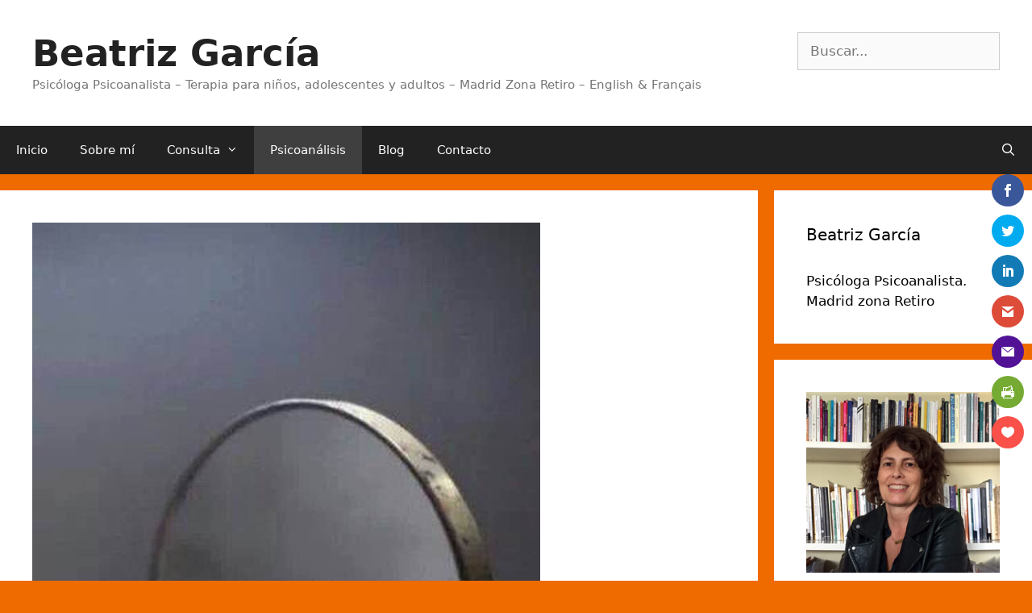

--- FILE ---
content_type: text/html; charset=UTF-8
request_url: https://beatrizgarcia.org/autoestima-y-narcisismo-en-la-sociedad-del-ego/
body_size: 34163
content:
<!DOCTYPE html>
<html lang="es">
<head><meta charset="UTF-8"><script>if(navigator.userAgent.match(/MSIE|Internet Explorer/i)||navigator.userAgent.match(/Trident\/7\..*?rv:11/i)){var href=document.location.href;if(!href.match(/[?&]nowprocket/)){if(href.indexOf("?")==-1){if(href.indexOf("#")==-1){document.location.href=href+"?nowprocket=1"}else{document.location.href=href.replace("#","?nowprocket=1#")}}else{if(href.indexOf("#")==-1){document.location.href=href+"&nowprocket=1"}else{document.location.href=href.replace("#","&nowprocket=1#")}}}}</script><script>(()=>{class RocketLazyLoadScripts{constructor(){this.v="2.0.4",this.userEvents=["keydown","keyup","mousedown","mouseup","mousemove","mouseover","mouseout","touchmove","touchstart","touchend","touchcancel","wheel","click","dblclick","input"],this.attributeEvents=["onblur","onclick","oncontextmenu","ondblclick","onfocus","onmousedown","onmouseenter","onmouseleave","onmousemove","onmouseout","onmouseover","onmouseup","onmousewheel","onscroll","onsubmit"]}async t(){this.i(),this.o(),/iP(ad|hone)/.test(navigator.userAgent)&&this.h(),this.u(),this.l(this),this.m(),this.k(this),this.p(this),this._(),await Promise.all([this.R(),this.L()]),this.lastBreath=Date.now(),this.S(this),this.P(),this.D(),this.O(),this.M(),await this.C(this.delayedScripts.normal),await this.C(this.delayedScripts.defer),await this.C(this.delayedScripts.async),await this.T(),await this.F(),await this.j(),await this.A(),window.dispatchEvent(new Event("rocket-allScriptsLoaded")),this.everythingLoaded=!0,this.lastTouchEnd&&await new Promise(t=>setTimeout(t,500-Date.now()+this.lastTouchEnd)),this.I(),this.H(),this.U(),this.W()}i(){this.CSPIssue=sessionStorage.getItem("rocketCSPIssue"),document.addEventListener("securitypolicyviolation",t=>{this.CSPIssue||"script-src-elem"!==t.violatedDirective||"data"!==t.blockedURI||(this.CSPIssue=!0,sessionStorage.setItem("rocketCSPIssue",!0))},{isRocket:!0})}o(){window.addEventListener("pageshow",t=>{this.persisted=t.persisted,this.realWindowLoadedFired=!0},{isRocket:!0}),window.addEventListener("pagehide",()=>{this.onFirstUserAction=null},{isRocket:!0})}h(){let t;function e(e){t=e}window.addEventListener("touchstart",e,{isRocket:!0}),window.addEventListener("touchend",function i(o){o.changedTouches[0]&&t.changedTouches[0]&&Math.abs(o.changedTouches[0].pageX-t.changedTouches[0].pageX)<10&&Math.abs(o.changedTouches[0].pageY-t.changedTouches[0].pageY)<10&&o.timeStamp-t.timeStamp<200&&(window.removeEventListener("touchstart",e,{isRocket:!0}),window.removeEventListener("touchend",i,{isRocket:!0}),"INPUT"===o.target.tagName&&"text"===o.target.type||(o.target.dispatchEvent(new TouchEvent("touchend",{target:o.target,bubbles:!0})),o.target.dispatchEvent(new MouseEvent("mouseover",{target:o.target,bubbles:!0})),o.target.dispatchEvent(new PointerEvent("click",{target:o.target,bubbles:!0,cancelable:!0,detail:1,clientX:o.changedTouches[0].clientX,clientY:o.changedTouches[0].clientY})),event.preventDefault()))},{isRocket:!0})}q(t){this.userActionTriggered||("mousemove"!==t.type||this.firstMousemoveIgnored?"keyup"===t.type||"mouseover"===t.type||"mouseout"===t.type||(this.userActionTriggered=!0,this.onFirstUserAction&&this.onFirstUserAction()):this.firstMousemoveIgnored=!0),"click"===t.type&&t.preventDefault(),t.stopPropagation(),t.stopImmediatePropagation(),"touchstart"===this.lastEvent&&"touchend"===t.type&&(this.lastTouchEnd=Date.now()),"click"===t.type&&(this.lastTouchEnd=0),this.lastEvent=t.type,t.composedPath&&t.composedPath()[0].getRootNode()instanceof ShadowRoot&&(t.rocketTarget=t.composedPath()[0]),this.savedUserEvents.push(t)}u(){this.savedUserEvents=[],this.userEventHandler=this.q.bind(this),this.userEvents.forEach(t=>window.addEventListener(t,this.userEventHandler,{passive:!1,isRocket:!0})),document.addEventListener("visibilitychange",this.userEventHandler,{isRocket:!0})}U(){this.userEvents.forEach(t=>window.removeEventListener(t,this.userEventHandler,{passive:!1,isRocket:!0})),document.removeEventListener("visibilitychange",this.userEventHandler,{isRocket:!0}),this.savedUserEvents.forEach(t=>{(t.rocketTarget||t.target).dispatchEvent(new window[t.constructor.name](t.type,t))})}m(){const t="return false",e=Array.from(this.attributeEvents,t=>"data-rocket-"+t),i="["+this.attributeEvents.join("],[")+"]",o="[data-rocket-"+this.attributeEvents.join("],[data-rocket-")+"]",s=(e,i,o)=>{o&&o!==t&&(e.setAttribute("data-rocket-"+i,o),e["rocket"+i]=new Function("event",o),e.setAttribute(i,t))};new MutationObserver(t=>{for(const n of t)"attributes"===n.type&&(n.attributeName.startsWith("data-rocket-")||this.everythingLoaded?n.attributeName.startsWith("data-rocket-")&&this.everythingLoaded&&this.N(n.target,n.attributeName.substring(12)):s(n.target,n.attributeName,n.target.getAttribute(n.attributeName))),"childList"===n.type&&n.addedNodes.forEach(t=>{if(t.nodeType===Node.ELEMENT_NODE)if(this.everythingLoaded)for(const i of[t,...t.querySelectorAll(o)])for(const t of i.getAttributeNames())e.includes(t)&&this.N(i,t.substring(12));else for(const e of[t,...t.querySelectorAll(i)])for(const t of e.getAttributeNames())this.attributeEvents.includes(t)&&s(e,t,e.getAttribute(t))})}).observe(document,{subtree:!0,childList:!0,attributeFilter:[...this.attributeEvents,...e]})}I(){this.attributeEvents.forEach(t=>{document.querySelectorAll("[data-rocket-"+t+"]").forEach(e=>{this.N(e,t)})})}N(t,e){const i=t.getAttribute("data-rocket-"+e);i&&(t.setAttribute(e,i),t.removeAttribute("data-rocket-"+e))}k(t){Object.defineProperty(HTMLElement.prototype,"onclick",{get(){return this.rocketonclick||null},set(e){this.rocketonclick=e,this.setAttribute(t.everythingLoaded?"onclick":"data-rocket-onclick","this.rocketonclick(event)")}})}S(t){function e(e,i){let o=e[i];e[i]=null,Object.defineProperty(e,i,{get:()=>o,set(s){t.everythingLoaded?o=s:e["rocket"+i]=o=s}})}e(document,"onreadystatechange"),e(window,"onload"),e(window,"onpageshow");try{Object.defineProperty(document,"readyState",{get:()=>t.rocketReadyState,set(e){t.rocketReadyState=e},configurable:!0}),document.readyState="loading"}catch(t){console.log("WPRocket DJE readyState conflict, bypassing")}}l(t){this.originalAddEventListener=EventTarget.prototype.addEventListener,this.originalRemoveEventListener=EventTarget.prototype.removeEventListener,this.savedEventListeners=[],EventTarget.prototype.addEventListener=function(e,i,o){o&&o.isRocket||!t.B(e,this)&&!t.userEvents.includes(e)||t.B(e,this)&&!t.userActionTriggered||e.startsWith("rocket-")||t.everythingLoaded?t.originalAddEventListener.call(this,e,i,o):(t.savedEventListeners.push({target:this,remove:!1,type:e,func:i,options:o}),"mouseenter"!==e&&"mouseleave"!==e||t.originalAddEventListener.call(this,e,t.savedUserEvents.push,o))},EventTarget.prototype.removeEventListener=function(e,i,o){o&&o.isRocket||!t.B(e,this)&&!t.userEvents.includes(e)||t.B(e,this)&&!t.userActionTriggered||e.startsWith("rocket-")||t.everythingLoaded?t.originalRemoveEventListener.call(this,e,i,o):t.savedEventListeners.push({target:this,remove:!0,type:e,func:i,options:o})}}J(t,e){this.savedEventListeners=this.savedEventListeners.filter(i=>{let o=i.type,s=i.target||window;return e!==o||t!==s||(this.B(o,s)&&(i.type="rocket-"+o),this.$(i),!1)})}H(){EventTarget.prototype.addEventListener=this.originalAddEventListener,EventTarget.prototype.removeEventListener=this.originalRemoveEventListener,this.savedEventListeners.forEach(t=>this.$(t))}$(t){t.remove?this.originalRemoveEventListener.call(t.target,t.type,t.func,t.options):this.originalAddEventListener.call(t.target,t.type,t.func,t.options)}p(t){let e;function i(e){return t.everythingLoaded?e:e.split(" ").map(t=>"load"===t||t.startsWith("load.")?"rocket-jquery-load":t).join(" ")}function o(o){function s(e){const s=o.fn[e];o.fn[e]=o.fn.init.prototype[e]=function(){return this[0]===window&&t.userActionTriggered&&("string"==typeof arguments[0]||arguments[0]instanceof String?arguments[0]=i(arguments[0]):"object"==typeof arguments[0]&&Object.keys(arguments[0]).forEach(t=>{const e=arguments[0][t];delete arguments[0][t],arguments[0][i(t)]=e})),s.apply(this,arguments),this}}if(o&&o.fn&&!t.allJQueries.includes(o)){const e={DOMContentLoaded:[],"rocket-DOMContentLoaded":[]};for(const t in e)document.addEventListener(t,()=>{e[t].forEach(t=>t())},{isRocket:!0});o.fn.ready=o.fn.init.prototype.ready=function(i){function s(){parseInt(o.fn.jquery)>2?setTimeout(()=>i.bind(document)(o)):i.bind(document)(o)}return"function"==typeof i&&(t.realDomReadyFired?!t.userActionTriggered||t.fauxDomReadyFired?s():e["rocket-DOMContentLoaded"].push(s):e.DOMContentLoaded.push(s)),o([])},s("on"),s("one"),s("off"),t.allJQueries.push(o)}e=o}t.allJQueries=[],o(window.jQuery),Object.defineProperty(window,"jQuery",{get:()=>e,set(t){o(t)}})}P(){const t=new Map;document.write=document.writeln=function(e){const i=document.currentScript,o=document.createRange(),s=i.parentElement;let n=t.get(i);void 0===n&&(n=i.nextSibling,t.set(i,n));const c=document.createDocumentFragment();o.setStart(c,0),c.appendChild(o.createContextualFragment(e)),s.insertBefore(c,n)}}async R(){return new Promise(t=>{this.userActionTriggered?t():this.onFirstUserAction=t})}async L(){return new Promise(t=>{document.addEventListener("DOMContentLoaded",()=>{this.realDomReadyFired=!0,t()},{isRocket:!0})})}async j(){return this.realWindowLoadedFired?Promise.resolve():new Promise(t=>{window.addEventListener("load",t,{isRocket:!0})})}M(){this.pendingScripts=[];this.scriptsMutationObserver=new MutationObserver(t=>{for(const e of t)e.addedNodes.forEach(t=>{"SCRIPT"!==t.tagName||t.noModule||t.isWPRocket||this.pendingScripts.push({script:t,promise:new Promise(e=>{const i=()=>{const i=this.pendingScripts.findIndex(e=>e.script===t);i>=0&&this.pendingScripts.splice(i,1),e()};t.addEventListener("load",i,{isRocket:!0}),t.addEventListener("error",i,{isRocket:!0}),setTimeout(i,1e3)})})})}),this.scriptsMutationObserver.observe(document,{childList:!0,subtree:!0})}async F(){await this.X(),this.pendingScripts.length?(await this.pendingScripts[0].promise,await this.F()):this.scriptsMutationObserver.disconnect()}D(){this.delayedScripts={normal:[],async:[],defer:[]},document.querySelectorAll("script[type$=rocketlazyloadscript]").forEach(t=>{t.hasAttribute("data-rocket-src")?t.hasAttribute("async")&&!1!==t.async?this.delayedScripts.async.push(t):t.hasAttribute("defer")&&!1!==t.defer||"module"===t.getAttribute("data-rocket-type")?this.delayedScripts.defer.push(t):this.delayedScripts.normal.push(t):this.delayedScripts.normal.push(t)})}async _(){await this.L();let t=[];document.querySelectorAll("script[type$=rocketlazyloadscript][data-rocket-src]").forEach(e=>{let i=e.getAttribute("data-rocket-src");if(i&&!i.startsWith("data:")){i.startsWith("//")&&(i=location.protocol+i);try{const o=new URL(i).origin;o!==location.origin&&t.push({src:o,crossOrigin:e.crossOrigin||"module"===e.getAttribute("data-rocket-type")})}catch(t){}}}),t=[...new Map(t.map(t=>[JSON.stringify(t),t])).values()],this.Y(t,"preconnect")}async G(t){if(await this.K(),!0!==t.noModule||!("noModule"in HTMLScriptElement.prototype))return new Promise(e=>{let i;function o(){(i||t).setAttribute("data-rocket-status","executed"),e()}try{if(navigator.userAgent.includes("Firefox/")||""===navigator.vendor||this.CSPIssue)i=document.createElement("script"),[...t.attributes].forEach(t=>{let e=t.nodeName;"type"!==e&&("data-rocket-type"===e&&(e="type"),"data-rocket-src"===e&&(e="src"),i.setAttribute(e,t.nodeValue))}),t.text&&(i.text=t.text),t.nonce&&(i.nonce=t.nonce),i.hasAttribute("src")?(i.addEventListener("load",o,{isRocket:!0}),i.addEventListener("error",()=>{i.setAttribute("data-rocket-status","failed-network"),e()},{isRocket:!0}),setTimeout(()=>{i.isConnected||e()},1)):(i.text=t.text,o()),i.isWPRocket=!0,t.parentNode.replaceChild(i,t);else{const i=t.getAttribute("data-rocket-type"),s=t.getAttribute("data-rocket-src");i?(t.type=i,t.removeAttribute("data-rocket-type")):t.removeAttribute("type"),t.addEventListener("load",o,{isRocket:!0}),t.addEventListener("error",i=>{this.CSPIssue&&i.target.src.startsWith("data:")?(console.log("WPRocket: CSP fallback activated"),t.removeAttribute("src"),this.G(t).then(e)):(t.setAttribute("data-rocket-status","failed-network"),e())},{isRocket:!0}),s?(t.fetchPriority="high",t.removeAttribute("data-rocket-src"),t.src=s):t.src="data:text/javascript;base64,"+window.btoa(unescape(encodeURIComponent(t.text)))}}catch(i){t.setAttribute("data-rocket-status","failed-transform"),e()}});t.setAttribute("data-rocket-status","skipped")}async C(t){const e=t.shift();return e?(e.isConnected&&await this.G(e),this.C(t)):Promise.resolve()}O(){this.Y([...this.delayedScripts.normal,...this.delayedScripts.defer,...this.delayedScripts.async],"preload")}Y(t,e){this.trash=this.trash||[];let i=!0;var o=document.createDocumentFragment();t.forEach(t=>{const s=t.getAttribute&&t.getAttribute("data-rocket-src")||t.src;if(s&&!s.startsWith("data:")){const n=document.createElement("link");n.href=s,n.rel=e,"preconnect"!==e&&(n.as="script",n.fetchPriority=i?"high":"low"),t.getAttribute&&"module"===t.getAttribute("data-rocket-type")&&(n.crossOrigin=!0),t.crossOrigin&&(n.crossOrigin=t.crossOrigin),t.integrity&&(n.integrity=t.integrity),t.nonce&&(n.nonce=t.nonce),o.appendChild(n),this.trash.push(n),i=!1}}),document.head.appendChild(o)}W(){this.trash.forEach(t=>t.remove())}async T(){try{document.readyState="interactive"}catch(t){}this.fauxDomReadyFired=!0;try{await this.K(),this.J(document,"readystatechange"),document.dispatchEvent(new Event("rocket-readystatechange")),await this.K(),document.rocketonreadystatechange&&document.rocketonreadystatechange(),await this.K(),this.J(document,"DOMContentLoaded"),document.dispatchEvent(new Event("rocket-DOMContentLoaded")),await this.K(),this.J(window,"DOMContentLoaded"),window.dispatchEvent(new Event("rocket-DOMContentLoaded"))}catch(t){console.error(t)}}async A(){try{document.readyState="complete"}catch(t){}try{await this.K(),this.J(document,"readystatechange"),document.dispatchEvent(new Event("rocket-readystatechange")),await this.K(),document.rocketonreadystatechange&&document.rocketonreadystatechange(),await this.K(),this.J(window,"load"),window.dispatchEvent(new Event("rocket-load")),await this.K(),window.rocketonload&&window.rocketonload(),await this.K(),this.allJQueries.forEach(t=>t(window).trigger("rocket-jquery-load")),await this.K(),this.J(window,"pageshow");const t=new Event("rocket-pageshow");t.persisted=this.persisted,window.dispatchEvent(t),await this.K(),window.rocketonpageshow&&window.rocketonpageshow({persisted:this.persisted})}catch(t){console.error(t)}}async K(){Date.now()-this.lastBreath>45&&(await this.X(),this.lastBreath=Date.now())}async X(){return document.hidden?new Promise(t=>setTimeout(t)):new Promise(t=>requestAnimationFrame(t))}B(t,e){return e===document&&"readystatechange"===t||(e===document&&"DOMContentLoaded"===t||(e===window&&"DOMContentLoaded"===t||(e===window&&"load"===t||e===window&&"pageshow"===t)))}static run(){(new RocketLazyLoadScripts).t()}}RocketLazyLoadScripts.run()})();</script>
	
	<script>var et_site_url='https://beatrizgarcia.org';var et_post_id='467';function et_core_page_resource_fallback(a,b){"undefined"===typeof b&&(b=a.sheet.cssRules&&0===a.sheet.cssRules.length);b&&(a.onerror=null,a.onload=null,a.href?a.href=et_site_url+"/?et_core_page_resource="+a.id+et_post_id:a.src&&(a.src=et_site_url+"/?et_core_page_resource="+a.id+et_post_id))}
</script><meta name='robots' content='index, follow, max-image-preview:large, max-snippet:-1, max-video-preview:-1' />
<meta name="viewport" content="width=device-width, initial-scale=1">
	<!-- This site is optimized with the Yoast SEO plugin v26.7 - https://yoast.com/wordpress/plugins/seo/ -->
	<title>AUTOESTIMA Y NARCISISMO EN LA SOCIEDAD DEL EGO - Beatriz García</title>
<link data-rocket-prefetch href="https://cmp.osano.com" rel="dns-prefetch">
<link data-rocket-prefetch href="https://www.gstatic.com" rel="dns-prefetch">
<link data-rocket-prefetch href="https://www.googletagmanager.com" rel="dns-prefetch">
<link data-rocket-prefetch href="https://fonts.googleapis.com" rel="dns-prefetch">
<link data-rocket-prefetch href="https://www.google.com" rel="dns-prefetch">
<link data-rocket-preload as="style" href="https://fonts.googleapis.com/css?family=Open%20Sans%3A400%2C700%7CAbril%20FatFace%3A400%2C400i%2C700%2C700i%7CAlegreya%3A400%2C400i%2C700%2C700i%7CAlegreya%20Sans%3A400%2C400i%2C700%2C700i%7CAmatic%20SC%3A400%2C400i%2C700%2C700i%7CAnonymous%20Pro%3A400%2C400i%2C700%2C700i%7CArchitects%20Daughter%3A400%2C400i%2C700%2C700i%7CArchivo%3A400%2C400i%2C700%2C700i%7CArchivo%20Narrow%3A400%2C400i%2C700%2C700i%7CAsap%3A400%2C400i%2C700%2C700i%7CBarlow%3A400%2C400i%2C700%2C700i%7CBioRhyme%3A400%2C400i%2C700%2C700i%7CBonbon%3A400%2C400i%2C700%2C700i%7CCabin%3A400%2C400i%2C700%2C700i%7CCairo%3A400%2C400i%2C700%2C700i%7CCardo%3A400%2C400i%2C700%2C700i%7CChivo%3A400%2C400i%2C700%2C700i%7CConcert%20One%3A400%2C400i%2C700%2C700i%7CCormorant%3A400%2C400i%2C700%2C700i%7CCrimson%20Text%3A400%2C400i%2C700%2C700i%7CEczar%3A400%2C400i%2C700%2C700i%7CExo%202%3A400%2C400i%2C700%2C700i%7CFira%20Sans%3A400%2C400i%2C700%2C700i%7CFjalla%20One%3A400%2C400i%2C700%2C700i%7CFrank%20Ruhl%20Libre%3A400%2C400i%2C700%2C700i%7CGreat%20Vibes%3A400%2C400i%2C700%2C700i%7CHeebo%3A400%2C400i%2C700%2C700i%7CIBM%20Plex%3A400%2C400i%2C700%2C700i%7CInconsolata%3A400%2C400i%2C700%2C700i%7CIndie%20Flower%3A400%2C400i%2C700%2C700i%7CInknut%20Antiqua%3A400%2C400i%2C700%2C700i%7CInter%3A400%2C400i%2C700%2C700i%7CKarla%3A400%2C400i%2C700%2C700i%7CLibre%20Baskerville%3A400%2C400i%2C700%2C700i%7CLibre%20Franklin%3A400%2C400i%2C700%2C700i%7CMontserrat%3A400%2C400i%2C700%2C700i%7CNeuton%3A400%2C400i%2C700%2C700i%7CNotable%3A400%2C400i%2C700%2C700i%7CNothing%20You%20Could%20Do%3A400%2C400i%2C700%2C700i%7CNoto%20Sans%3A400%2C400i%2C700%2C700i%7CNunito%3A400%2C400i%2C700%2C700i%7COld%20Standard%20TT%3A400%2C400i%2C700%2C700i%7COxygen%3A400%2C400i%2C700%2C700i%7CPacifico%3A400%2C400i%2C700%2C700i%7CPoppins%3A400%2C400i%2C700%2C700i%7CProza%20Libre%3A400%2C400i%2C700%2C700i%7CPT%20Sans%3A400%2C400i%2C700%2C700i%7CPT%20Serif%3A400%2C400i%2C700%2C700i%7CRakkas%3A400%2C400i%2C700%2C700i%7CReenie%20Beanie%3A400%2C400i%2C700%2C700i%7CRoboto%20Slab%3A400%2C400i%2C700%2C700i%7CRopa%20Sans%3A400%2C400i%2C700%2C700i%7CRubik%3A400%2C400i%2C700%2C700i%7CShadows%20Into%20Light%3A400%2C400i%2C700%2C700i%7CSpace%20Mono%3A400%2C400i%2C700%2C700i%7CSpectral%3A400%2C400i%2C700%2C700i%7CSue%20Ellen%20Francisco%3A400%2C400i%2C700%2C700i%7CTitillium%20Web%3A400%2C400i%2C700%2C700i%7CUbuntu%3A400%2C400i%2C700%2C700i%7CVarela%3A400%2C400i%2C700%2C700i%7CVollkorn%3A400%2C400i%2C700%2C700i%7CWork%20Sans%3A400%2C400i%2C700%2C700i%7CYatra%20One%3A400%2C400i%2C700%2C700i&#038;display=swap" rel="preload">
<link href="https://fonts.googleapis.com/css?family=Open%20Sans%3A400%2C700%7CAbril%20FatFace%3A400%2C400i%2C700%2C700i%7CAlegreya%3A400%2C400i%2C700%2C700i%7CAlegreya%20Sans%3A400%2C400i%2C700%2C700i%7CAmatic%20SC%3A400%2C400i%2C700%2C700i%7CAnonymous%20Pro%3A400%2C400i%2C700%2C700i%7CArchitects%20Daughter%3A400%2C400i%2C700%2C700i%7CArchivo%3A400%2C400i%2C700%2C700i%7CArchivo%20Narrow%3A400%2C400i%2C700%2C700i%7CAsap%3A400%2C400i%2C700%2C700i%7CBarlow%3A400%2C400i%2C700%2C700i%7CBioRhyme%3A400%2C400i%2C700%2C700i%7CBonbon%3A400%2C400i%2C700%2C700i%7CCabin%3A400%2C400i%2C700%2C700i%7CCairo%3A400%2C400i%2C700%2C700i%7CCardo%3A400%2C400i%2C700%2C700i%7CChivo%3A400%2C400i%2C700%2C700i%7CConcert%20One%3A400%2C400i%2C700%2C700i%7CCormorant%3A400%2C400i%2C700%2C700i%7CCrimson%20Text%3A400%2C400i%2C700%2C700i%7CEczar%3A400%2C400i%2C700%2C700i%7CExo%202%3A400%2C400i%2C700%2C700i%7CFira%20Sans%3A400%2C400i%2C700%2C700i%7CFjalla%20One%3A400%2C400i%2C700%2C700i%7CFrank%20Ruhl%20Libre%3A400%2C400i%2C700%2C700i%7CGreat%20Vibes%3A400%2C400i%2C700%2C700i%7CHeebo%3A400%2C400i%2C700%2C700i%7CIBM%20Plex%3A400%2C400i%2C700%2C700i%7CInconsolata%3A400%2C400i%2C700%2C700i%7CIndie%20Flower%3A400%2C400i%2C700%2C700i%7CInknut%20Antiqua%3A400%2C400i%2C700%2C700i%7CInter%3A400%2C400i%2C700%2C700i%7CKarla%3A400%2C400i%2C700%2C700i%7CLibre%20Baskerville%3A400%2C400i%2C700%2C700i%7CLibre%20Franklin%3A400%2C400i%2C700%2C700i%7CMontserrat%3A400%2C400i%2C700%2C700i%7CNeuton%3A400%2C400i%2C700%2C700i%7CNotable%3A400%2C400i%2C700%2C700i%7CNothing%20You%20Could%20Do%3A400%2C400i%2C700%2C700i%7CNoto%20Sans%3A400%2C400i%2C700%2C700i%7CNunito%3A400%2C400i%2C700%2C700i%7COld%20Standard%20TT%3A400%2C400i%2C700%2C700i%7COxygen%3A400%2C400i%2C700%2C700i%7CPacifico%3A400%2C400i%2C700%2C700i%7CPoppins%3A400%2C400i%2C700%2C700i%7CProza%20Libre%3A400%2C400i%2C700%2C700i%7CPT%20Sans%3A400%2C400i%2C700%2C700i%7CPT%20Serif%3A400%2C400i%2C700%2C700i%7CRakkas%3A400%2C400i%2C700%2C700i%7CReenie%20Beanie%3A400%2C400i%2C700%2C700i%7CRoboto%20Slab%3A400%2C400i%2C700%2C700i%7CRopa%20Sans%3A400%2C400i%2C700%2C700i%7CRubik%3A400%2C400i%2C700%2C700i%7CShadows%20Into%20Light%3A400%2C400i%2C700%2C700i%7CSpace%20Mono%3A400%2C400i%2C700%2C700i%7CSpectral%3A400%2C400i%2C700%2C700i%7CSue%20Ellen%20Francisco%3A400%2C400i%2C700%2C700i%7CTitillium%20Web%3A400%2C400i%2C700%2C700i%7CUbuntu%3A400%2C400i%2C700%2C700i%7CVarela%3A400%2C400i%2C700%2C700i%7CVollkorn%3A400%2C400i%2C700%2C700i%7CWork%20Sans%3A400%2C400i%2C700%2C700i%7CYatra%20One%3A400%2C400i%2C700%2C700i&#038;display=swap" media="print" onload="this.media=&#039;all&#039;" rel="stylesheet">
<noscript data-wpr-hosted-gf-parameters=""><link rel="stylesheet" href="https://fonts.googleapis.com/css?family=Open%20Sans%3A400%2C700%7CAbril%20FatFace%3A400%2C400i%2C700%2C700i%7CAlegreya%3A400%2C400i%2C700%2C700i%7CAlegreya%20Sans%3A400%2C400i%2C700%2C700i%7CAmatic%20SC%3A400%2C400i%2C700%2C700i%7CAnonymous%20Pro%3A400%2C400i%2C700%2C700i%7CArchitects%20Daughter%3A400%2C400i%2C700%2C700i%7CArchivo%3A400%2C400i%2C700%2C700i%7CArchivo%20Narrow%3A400%2C400i%2C700%2C700i%7CAsap%3A400%2C400i%2C700%2C700i%7CBarlow%3A400%2C400i%2C700%2C700i%7CBioRhyme%3A400%2C400i%2C700%2C700i%7CBonbon%3A400%2C400i%2C700%2C700i%7CCabin%3A400%2C400i%2C700%2C700i%7CCairo%3A400%2C400i%2C700%2C700i%7CCardo%3A400%2C400i%2C700%2C700i%7CChivo%3A400%2C400i%2C700%2C700i%7CConcert%20One%3A400%2C400i%2C700%2C700i%7CCormorant%3A400%2C400i%2C700%2C700i%7CCrimson%20Text%3A400%2C400i%2C700%2C700i%7CEczar%3A400%2C400i%2C700%2C700i%7CExo%202%3A400%2C400i%2C700%2C700i%7CFira%20Sans%3A400%2C400i%2C700%2C700i%7CFjalla%20One%3A400%2C400i%2C700%2C700i%7CFrank%20Ruhl%20Libre%3A400%2C400i%2C700%2C700i%7CGreat%20Vibes%3A400%2C400i%2C700%2C700i%7CHeebo%3A400%2C400i%2C700%2C700i%7CIBM%20Plex%3A400%2C400i%2C700%2C700i%7CInconsolata%3A400%2C400i%2C700%2C700i%7CIndie%20Flower%3A400%2C400i%2C700%2C700i%7CInknut%20Antiqua%3A400%2C400i%2C700%2C700i%7CInter%3A400%2C400i%2C700%2C700i%7CKarla%3A400%2C400i%2C700%2C700i%7CLibre%20Baskerville%3A400%2C400i%2C700%2C700i%7CLibre%20Franklin%3A400%2C400i%2C700%2C700i%7CMontserrat%3A400%2C400i%2C700%2C700i%7CNeuton%3A400%2C400i%2C700%2C700i%7CNotable%3A400%2C400i%2C700%2C700i%7CNothing%20You%20Could%20Do%3A400%2C400i%2C700%2C700i%7CNoto%20Sans%3A400%2C400i%2C700%2C700i%7CNunito%3A400%2C400i%2C700%2C700i%7COld%20Standard%20TT%3A400%2C400i%2C700%2C700i%7COxygen%3A400%2C400i%2C700%2C700i%7CPacifico%3A400%2C400i%2C700%2C700i%7CPoppins%3A400%2C400i%2C700%2C700i%7CProza%20Libre%3A400%2C400i%2C700%2C700i%7CPT%20Sans%3A400%2C400i%2C700%2C700i%7CPT%20Serif%3A400%2C400i%2C700%2C700i%7CRakkas%3A400%2C400i%2C700%2C700i%7CReenie%20Beanie%3A400%2C400i%2C700%2C700i%7CRoboto%20Slab%3A400%2C400i%2C700%2C700i%7CRopa%20Sans%3A400%2C400i%2C700%2C700i%7CRubik%3A400%2C400i%2C700%2C700i%7CShadows%20Into%20Light%3A400%2C400i%2C700%2C700i%7CSpace%20Mono%3A400%2C400i%2C700%2C700i%7CSpectral%3A400%2C400i%2C700%2C700i%7CSue%20Ellen%20Francisco%3A400%2C400i%2C700%2C700i%7CTitillium%20Web%3A400%2C400i%2C700%2C700i%7CUbuntu%3A400%2C400i%2C700%2C700i%7CVarela%3A400%2C400i%2C700%2C700i%7CVollkorn%3A400%2C400i%2C700%2C700i%7CWork%20Sans%3A400%2C400i%2C700%2C700i%7CYatra%20One%3A400%2C400i%2C700%2C700i&#038;display=swap"></noscript><link rel="preload" data-rocket-preload as="image" href="https://beatrizgarcia.org/wp-content/uploads/2019/01/imagen-espejo.jpg" imagesrcset="https://beatrizgarcia.org/wp-content/uploads/2019/01/imagen-espejo.jpg 630w, https://beatrizgarcia.org/wp-content/uploads/2019/01/imagen-espejo-197x300.jpg 197w" imagesizes="(max-width: 630px) 100vw, 630px" fetchpriority="high">
	<link rel="canonical" href="https://beatrizgarcia.org/autoestima-y-narcisismo-en-la-sociedad-del-ego/" />
	<meta property="og:locale" content="es_ES" />
	<meta property="og:type" content="article" />
	<meta property="og:title" content="AUTOESTIMA Y NARCISISMO EN LA SOCIEDAD DEL EGO - Beatriz García" />
	<meta property="og:description" content="Hace un tiempo en la Biblioteca de la Orientación Lacaniana de Madrid dedicamos un ciclo de conferencias a pensar cuál era el estado de los pecados capitales de la Edad Media ahora, en el siglo XXI. En relación con el pecado de soberbia se me ocurrió que había una relación con el imperativo actual de ... Leer más" />
	<meta property="og:url" content="https://beatrizgarcia.org/autoestima-y-narcisismo-en-la-sociedad-del-ego/" />
	<meta property="og:site_name" content="Beatriz García" />
	<meta property="article:published_time" content="2019-01-20T19:12:49+00:00" />
	<meta property="article:modified_time" content="2019-01-26T20:25:56+00:00" />
	<meta property="og:image" content="https://beatrizgarcia.org/wp-content/uploads/2019/01/imagen-espejo.jpg" />
	<meta property="og:image:width" content="630" />
	<meta property="og:image:height" content="960" />
	<meta property="og:image:type" content="image/jpeg" />
	<meta name="author" content="Beatriz García" />
	<meta name="twitter:card" content="summary_large_image" />
	<script type="application/ld+json" class="yoast-schema-graph">{"@context":"https://schema.org","@graph":[{"@type":"Article","@id":"https://beatrizgarcia.org/autoestima-y-narcisismo-en-la-sociedad-del-ego/#article","isPartOf":{"@id":"https://beatrizgarcia.org/autoestima-y-narcisismo-en-la-sociedad-del-ego/"},"author":{"name":"Beatriz García","@id":"https://beatrizgarcia.org/#/schema/person/d3f84ba011be702176615d596d18da60"},"headline":"AUTOESTIMA Y NARCISISMO EN LA SOCIEDAD DEL EGO","datePublished":"2019-01-20T19:12:49+00:00","dateModified":"2019-01-26T20:25:56+00:00","mainEntityOfPage":{"@id":"https://beatrizgarcia.org/autoestima-y-narcisismo-en-la-sociedad-del-ego/"},"wordCount":3102,"commentCount":0,"image":{"@id":"https://beatrizgarcia.org/autoestima-y-narcisismo-en-la-sociedad-del-ego/#primaryimage"},"thumbnailUrl":"https://beatrizgarcia.org/wp-content/uploads/2019/01/imagen-espejo.jpg","keywords":["AUTOESTIMA","CONCIENCIA","EGO","Estadio del Espejo","NARCISISMO"],"articleSection":["Psicoanálisis"],"inLanguage":"es","potentialAction":[{"@type":"CommentAction","name":"Comment","target":["https://beatrizgarcia.org/autoestima-y-narcisismo-en-la-sociedad-del-ego/#respond"]}]},{"@type":"WebPage","@id":"https://beatrizgarcia.org/autoestima-y-narcisismo-en-la-sociedad-del-ego/","url":"https://beatrizgarcia.org/autoestima-y-narcisismo-en-la-sociedad-del-ego/","name":"AUTOESTIMA Y NARCISISMO EN LA SOCIEDAD DEL EGO - Beatriz García","isPartOf":{"@id":"https://beatrizgarcia.org/#website"},"primaryImageOfPage":{"@id":"https://beatrizgarcia.org/autoestima-y-narcisismo-en-la-sociedad-del-ego/#primaryimage"},"image":{"@id":"https://beatrizgarcia.org/autoestima-y-narcisismo-en-la-sociedad-del-ego/#primaryimage"},"thumbnailUrl":"https://beatrizgarcia.org/wp-content/uploads/2019/01/imagen-espejo.jpg","datePublished":"2019-01-20T19:12:49+00:00","dateModified":"2019-01-26T20:25:56+00:00","author":{"@id":"https://beatrizgarcia.org/#/schema/person/d3f84ba011be702176615d596d18da60"},"breadcrumb":{"@id":"https://beatrizgarcia.org/autoestima-y-narcisismo-en-la-sociedad-del-ego/#breadcrumb"},"inLanguage":"es","potentialAction":[{"@type":"ReadAction","target":["https://beatrizgarcia.org/autoestima-y-narcisismo-en-la-sociedad-del-ego/"]}]},{"@type":"ImageObject","inLanguage":"es","@id":"https://beatrizgarcia.org/autoestima-y-narcisismo-en-la-sociedad-del-ego/#primaryimage","url":"https://beatrizgarcia.org/wp-content/uploads/2019/01/imagen-espejo.jpg","contentUrl":"https://beatrizgarcia.org/wp-content/uploads/2019/01/imagen-espejo.jpg","width":630,"height":960},{"@type":"BreadcrumbList","@id":"https://beatrizgarcia.org/autoestima-y-narcisismo-en-la-sociedad-del-ego/#breadcrumb","itemListElement":[{"@type":"ListItem","position":1,"name":"Portada","item":"https://beatrizgarcia.org/"},{"@type":"ListItem","position":2,"name":"Artículos","item":"https://beatrizgarcia.org/articulos/"},{"@type":"ListItem","position":3,"name":"AUTOESTIMA Y NARCISISMO EN LA SOCIEDAD DEL EGO"}]},{"@type":"WebSite","@id":"https://beatrizgarcia.org/#website","url":"https://beatrizgarcia.org/","name":"Beatriz García","description":"Psicóloga Psicoanalista - Terapia para niños, adolescentes y adultos - Madrid Zona Retiro - English &amp; Français","potentialAction":[{"@type":"SearchAction","target":{"@type":"EntryPoint","urlTemplate":"https://beatrizgarcia.org/?s={search_term_string}"},"query-input":{"@type":"PropertyValueSpecification","valueRequired":true,"valueName":"search_term_string"}}],"inLanguage":"es"},{"@type":"Person","@id":"https://beatrizgarcia.org/#/schema/person/d3f84ba011be702176615d596d18da60","name":"Beatriz García","url":"https://beatrizgarcia.org/author/admin-2/"}]}</script>
	<!-- / Yoast SEO plugin. -->


<link rel='dns-prefetch' href='//www.googletagmanager.com' />
<link rel='dns-prefetch' href='//fonts.googleapis.com' />
<link href='https://fonts.gstatic.com' crossorigin rel='preconnect' />
<link rel="alternate" type="application/rss+xml" title="Beatriz García &raquo; Feed" href="https://beatrizgarcia.org/feed/" />
<link rel="alternate" type="application/rss+xml" title="Beatriz García &raquo; Feed de los comentarios" href="https://beatrizgarcia.org/comments/feed/" />
<link rel="alternate" type="application/rss+xml" title="Beatriz García &raquo; Comentario AUTOESTIMA Y NARCISISMO EN LA SOCIEDAD DEL EGO del feed" href="https://beatrizgarcia.org/autoestima-y-narcisismo-en-la-sociedad-del-ego/feed/" />
<link rel="alternate" title="oEmbed (JSON)" type="application/json+oembed" href="https://beatrizgarcia.org/wp-json/oembed/1.0/embed?url=https%3A%2F%2Fbeatrizgarcia.org%2Fautoestima-y-narcisismo-en-la-sociedad-del-ego%2F" />
<link rel="alternate" title="oEmbed (XML)" type="text/xml+oembed" href="https://beatrizgarcia.org/wp-json/oembed/1.0/embed?url=https%3A%2F%2Fbeatrizgarcia.org%2Fautoestima-y-narcisismo-en-la-sociedad-del-ego%2F&#038;format=xml" />
<style id='wp-img-auto-sizes-contain-inline-css'>
img:is([sizes=auto i],[sizes^="auto," i]){contain-intrinsic-size:3000px 1500px}
/*# sourceURL=wp-img-auto-sizes-contain-inline-css */
</style>
<style id='wp-emoji-styles-inline-css'>

	img.wp-smiley, img.emoji {
		display: inline !important;
		border: none !important;
		box-shadow: none !important;
		height: 1em !important;
		width: 1em !important;
		margin: 0 0.07em !important;
		vertical-align: -0.1em !important;
		background: none !important;
		padding: 0 !important;
	}
/*# sourceURL=wp-emoji-styles-inline-css */
</style>
<link rel='stylesheet' id='wp-block-library-css' href='https://beatrizgarcia.org/wp-includes/css/dist/block-library/style.min.css?ver=753244961b5a1cb01c71ae561e754015' media='all' />
<style id='classic-theme-styles-inline-css'>
/*! This file is auto-generated */
.wp-block-button__link{color:#fff;background-color:#32373c;border-radius:9999px;box-shadow:none;text-decoration:none;padding:calc(.667em + 2px) calc(1.333em + 2px);font-size:1.125em}.wp-block-file__button{background:#32373c;color:#fff;text-decoration:none}
/*# sourceURL=/wp-includes/css/classic-themes.min.css */
</style>
<style id='global-styles-inline-css'>
:root{--wp--preset--aspect-ratio--square: 1;--wp--preset--aspect-ratio--4-3: 4/3;--wp--preset--aspect-ratio--3-4: 3/4;--wp--preset--aspect-ratio--3-2: 3/2;--wp--preset--aspect-ratio--2-3: 2/3;--wp--preset--aspect-ratio--16-9: 16/9;--wp--preset--aspect-ratio--9-16: 9/16;--wp--preset--color--black: #000000;--wp--preset--color--cyan-bluish-gray: #abb8c3;--wp--preset--color--white: #ffffff;--wp--preset--color--pale-pink: #f78da7;--wp--preset--color--vivid-red: #cf2e2e;--wp--preset--color--luminous-vivid-orange: #ff6900;--wp--preset--color--luminous-vivid-amber: #fcb900;--wp--preset--color--light-green-cyan: #7bdcb5;--wp--preset--color--vivid-green-cyan: #00d084;--wp--preset--color--pale-cyan-blue: #8ed1fc;--wp--preset--color--vivid-cyan-blue: #0693e3;--wp--preset--color--vivid-purple: #9b51e0;--wp--preset--color--contrast: var(--contrast);--wp--preset--color--contrast-2: var(--contrast-2);--wp--preset--color--contrast-3: var(--contrast-3);--wp--preset--color--base: var(--base);--wp--preset--color--base-2: var(--base-2);--wp--preset--color--base-3: var(--base-3);--wp--preset--color--accent: var(--accent);--wp--preset--gradient--vivid-cyan-blue-to-vivid-purple: linear-gradient(135deg,rgb(6,147,227) 0%,rgb(155,81,224) 100%);--wp--preset--gradient--light-green-cyan-to-vivid-green-cyan: linear-gradient(135deg,rgb(122,220,180) 0%,rgb(0,208,130) 100%);--wp--preset--gradient--luminous-vivid-amber-to-luminous-vivid-orange: linear-gradient(135deg,rgb(252,185,0) 0%,rgb(255,105,0) 100%);--wp--preset--gradient--luminous-vivid-orange-to-vivid-red: linear-gradient(135deg,rgb(255,105,0) 0%,rgb(207,46,46) 100%);--wp--preset--gradient--very-light-gray-to-cyan-bluish-gray: linear-gradient(135deg,rgb(238,238,238) 0%,rgb(169,184,195) 100%);--wp--preset--gradient--cool-to-warm-spectrum: linear-gradient(135deg,rgb(74,234,220) 0%,rgb(151,120,209) 20%,rgb(207,42,186) 40%,rgb(238,44,130) 60%,rgb(251,105,98) 80%,rgb(254,248,76) 100%);--wp--preset--gradient--blush-light-purple: linear-gradient(135deg,rgb(255,206,236) 0%,rgb(152,150,240) 100%);--wp--preset--gradient--blush-bordeaux: linear-gradient(135deg,rgb(254,205,165) 0%,rgb(254,45,45) 50%,rgb(107,0,62) 100%);--wp--preset--gradient--luminous-dusk: linear-gradient(135deg,rgb(255,203,112) 0%,rgb(199,81,192) 50%,rgb(65,88,208) 100%);--wp--preset--gradient--pale-ocean: linear-gradient(135deg,rgb(255,245,203) 0%,rgb(182,227,212) 50%,rgb(51,167,181) 100%);--wp--preset--gradient--electric-grass: linear-gradient(135deg,rgb(202,248,128) 0%,rgb(113,206,126) 100%);--wp--preset--gradient--midnight: linear-gradient(135deg,rgb(2,3,129) 0%,rgb(40,116,252) 100%);--wp--preset--font-size--small: 13px;--wp--preset--font-size--medium: 20px;--wp--preset--font-size--large: 36px;--wp--preset--font-size--x-large: 42px;--wp--preset--spacing--20: 0.44rem;--wp--preset--spacing--30: 0.67rem;--wp--preset--spacing--40: 1rem;--wp--preset--spacing--50: 1.5rem;--wp--preset--spacing--60: 2.25rem;--wp--preset--spacing--70: 3.38rem;--wp--preset--spacing--80: 5.06rem;--wp--preset--shadow--natural: 6px 6px 9px rgba(0, 0, 0, 0.2);--wp--preset--shadow--deep: 12px 12px 50px rgba(0, 0, 0, 0.4);--wp--preset--shadow--sharp: 6px 6px 0px rgba(0, 0, 0, 0.2);--wp--preset--shadow--outlined: 6px 6px 0px -3px rgb(255, 255, 255), 6px 6px rgb(0, 0, 0);--wp--preset--shadow--crisp: 6px 6px 0px rgb(0, 0, 0);}:where(.is-layout-flex){gap: 0.5em;}:where(.is-layout-grid){gap: 0.5em;}body .is-layout-flex{display: flex;}.is-layout-flex{flex-wrap: wrap;align-items: center;}.is-layout-flex > :is(*, div){margin: 0;}body .is-layout-grid{display: grid;}.is-layout-grid > :is(*, div){margin: 0;}:where(.wp-block-columns.is-layout-flex){gap: 2em;}:where(.wp-block-columns.is-layout-grid){gap: 2em;}:where(.wp-block-post-template.is-layout-flex){gap: 1.25em;}:where(.wp-block-post-template.is-layout-grid){gap: 1.25em;}.has-black-color{color: var(--wp--preset--color--black) !important;}.has-cyan-bluish-gray-color{color: var(--wp--preset--color--cyan-bluish-gray) !important;}.has-white-color{color: var(--wp--preset--color--white) !important;}.has-pale-pink-color{color: var(--wp--preset--color--pale-pink) !important;}.has-vivid-red-color{color: var(--wp--preset--color--vivid-red) !important;}.has-luminous-vivid-orange-color{color: var(--wp--preset--color--luminous-vivid-orange) !important;}.has-luminous-vivid-amber-color{color: var(--wp--preset--color--luminous-vivid-amber) !important;}.has-light-green-cyan-color{color: var(--wp--preset--color--light-green-cyan) !important;}.has-vivid-green-cyan-color{color: var(--wp--preset--color--vivid-green-cyan) !important;}.has-pale-cyan-blue-color{color: var(--wp--preset--color--pale-cyan-blue) !important;}.has-vivid-cyan-blue-color{color: var(--wp--preset--color--vivid-cyan-blue) !important;}.has-vivid-purple-color{color: var(--wp--preset--color--vivid-purple) !important;}.has-black-background-color{background-color: var(--wp--preset--color--black) !important;}.has-cyan-bluish-gray-background-color{background-color: var(--wp--preset--color--cyan-bluish-gray) !important;}.has-white-background-color{background-color: var(--wp--preset--color--white) !important;}.has-pale-pink-background-color{background-color: var(--wp--preset--color--pale-pink) !important;}.has-vivid-red-background-color{background-color: var(--wp--preset--color--vivid-red) !important;}.has-luminous-vivid-orange-background-color{background-color: var(--wp--preset--color--luminous-vivid-orange) !important;}.has-luminous-vivid-amber-background-color{background-color: var(--wp--preset--color--luminous-vivid-amber) !important;}.has-light-green-cyan-background-color{background-color: var(--wp--preset--color--light-green-cyan) !important;}.has-vivid-green-cyan-background-color{background-color: var(--wp--preset--color--vivid-green-cyan) !important;}.has-pale-cyan-blue-background-color{background-color: var(--wp--preset--color--pale-cyan-blue) !important;}.has-vivid-cyan-blue-background-color{background-color: var(--wp--preset--color--vivid-cyan-blue) !important;}.has-vivid-purple-background-color{background-color: var(--wp--preset--color--vivid-purple) !important;}.has-black-border-color{border-color: var(--wp--preset--color--black) !important;}.has-cyan-bluish-gray-border-color{border-color: var(--wp--preset--color--cyan-bluish-gray) !important;}.has-white-border-color{border-color: var(--wp--preset--color--white) !important;}.has-pale-pink-border-color{border-color: var(--wp--preset--color--pale-pink) !important;}.has-vivid-red-border-color{border-color: var(--wp--preset--color--vivid-red) !important;}.has-luminous-vivid-orange-border-color{border-color: var(--wp--preset--color--luminous-vivid-orange) !important;}.has-luminous-vivid-amber-border-color{border-color: var(--wp--preset--color--luminous-vivid-amber) !important;}.has-light-green-cyan-border-color{border-color: var(--wp--preset--color--light-green-cyan) !important;}.has-vivid-green-cyan-border-color{border-color: var(--wp--preset--color--vivid-green-cyan) !important;}.has-pale-cyan-blue-border-color{border-color: var(--wp--preset--color--pale-cyan-blue) !important;}.has-vivid-cyan-blue-border-color{border-color: var(--wp--preset--color--vivid-cyan-blue) !important;}.has-vivid-purple-border-color{border-color: var(--wp--preset--color--vivid-purple) !important;}.has-vivid-cyan-blue-to-vivid-purple-gradient-background{background: var(--wp--preset--gradient--vivid-cyan-blue-to-vivid-purple) !important;}.has-light-green-cyan-to-vivid-green-cyan-gradient-background{background: var(--wp--preset--gradient--light-green-cyan-to-vivid-green-cyan) !important;}.has-luminous-vivid-amber-to-luminous-vivid-orange-gradient-background{background: var(--wp--preset--gradient--luminous-vivid-amber-to-luminous-vivid-orange) !important;}.has-luminous-vivid-orange-to-vivid-red-gradient-background{background: var(--wp--preset--gradient--luminous-vivid-orange-to-vivid-red) !important;}.has-very-light-gray-to-cyan-bluish-gray-gradient-background{background: var(--wp--preset--gradient--very-light-gray-to-cyan-bluish-gray) !important;}.has-cool-to-warm-spectrum-gradient-background{background: var(--wp--preset--gradient--cool-to-warm-spectrum) !important;}.has-blush-light-purple-gradient-background{background: var(--wp--preset--gradient--blush-light-purple) !important;}.has-blush-bordeaux-gradient-background{background: var(--wp--preset--gradient--blush-bordeaux) !important;}.has-luminous-dusk-gradient-background{background: var(--wp--preset--gradient--luminous-dusk) !important;}.has-pale-ocean-gradient-background{background: var(--wp--preset--gradient--pale-ocean) !important;}.has-electric-grass-gradient-background{background: var(--wp--preset--gradient--electric-grass) !important;}.has-midnight-gradient-background{background: var(--wp--preset--gradient--midnight) !important;}.has-small-font-size{font-size: var(--wp--preset--font-size--small) !important;}.has-medium-font-size{font-size: var(--wp--preset--font-size--medium) !important;}.has-large-font-size{font-size: var(--wp--preset--font-size--large) !important;}.has-x-large-font-size{font-size: var(--wp--preset--font-size--x-large) !important;}
:where(.wp-block-post-template.is-layout-flex){gap: 1.25em;}:where(.wp-block-post-template.is-layout-grid){gap: 1.25em;}
:where(.wp-block-term-template.is-layout-flex){gap: 1.25em;}:where(.wp-block-term-template.is-layout-grid){gap: 1.25em;}
:where(.wp-block-columns.is-layout-flex){gap: 2em;}:where(.wp-block-columns.is-layout-grid){gap: 2em;}
:root :where(.wp-block-pullquote){font-size: 1.5em;line-height: 1.6;}
/*# sourceURL=global-styles-inline-css */
</style>
<link data-minify="1" rel='stylesheet' id='et_monarch-css-css' href='https://beatrizgarcia.org/wp-content/cache/min/1/wp-content/plugins/monarch/css/style.css?ver=1768911540' media='all' />

<link rel='stylesheet' id='generate-style-grid-css' href='https://beatrizgarcia.org/wp-content/themes/generatepress/assets/css/unsemantic-grid.min.css?ver=3.6.1' media='all' />
<link rel='stylesheet' id='generate-style-css' href='https://beatrizgarcia.org/wp-content/themes/generatepress/assets/css/style.min.css?ver=3.6.1' media='all' />
<style id='generate-style-inline-css'>
body{background-color:#ef6b00;color:#000000;}a{color:#000000;}a:visited{color:#b20000;}a:hover, a:focus, a:active{color:#b20000;}body .grid-container{max-width:1720px;}.wp-block-group__inner-container{max-width:1720px;margin-left:auto;margin-right:auto;}.generate-back-to-top{font-size:20px;border-radius:3px;position:fixed;bottom:30px;right:30px;line-height:40px;width:40px;text-align:center;z-index:10;transition:opacity 300ms ease-in-out;opacity:0.1;transform:translateY(1000px);}.generate-back-to-top__show{opacity:1;transform:translateY(0);}.navigation-search{position:absolute;left:-99999px;pointer-events:none;visibility:hidden;z-index:20;width:100%;top:0;transition:opacity 100ms ease-in-out;opacity:0;}.navigation-search.nav-search-active{left:0;right:0;pointer-events:auto;visibility:visible;opacity:1;}.navigation-search input[type="search"]{outline:0;border:0;vertical-align:bottom;line-height:1;opacity:0.9;width:100%;z-index:20;border-radius:0;-webkit-appearance:none;height:60px;}.navigation-search input::-ms-clear{display:none;width:0;height:0;}.navigation-search input::-ms-reveal{display:none;width:0;height:0;}.navigation-search input::-webkit-search-decoration, .navigation-search input::-webkit-search-cancel-button, .navigation-search input::-webkit-search-results-button, .navigation-search input::-webkit-search-results-decoration{display:none;}.main-navigation li.search-item{z-index:21;}li.search-item.active{transition:opacity 100ms ease-in-out;}.nav-left-sidebar .main-navigation li.search-item.active,.nav-right-sidebar .main-navigation li.search-item.active{width:auto;display:inline-block;float:right;}.gen-sidebar-nav .navigation-search{top:auto;bottom:0;}:root{--contrast:#222222;--contrast-2:#575760;--contrast-3:#b2b2be;--base:#f0f0f0;--base-2:#f7f8f9;--base-3:#ffffff;--accent:#1e73be;}:root .has-contrast-color{color:var(--contrast);}:root .has-contrast-background-color{background-color:var(--contrast);}:root .has-contrast-2-color{color:var(--contrast-2);}:root .has-contrast-2-background-color{background-color:var(--contrast-2);}:root .has-contrast-3-color{color:var(--contrast-3);}:root .has-contrast-3-background-color{background-color:var(--contrast-3);}:root .has-base-color{color:var(--base);}:root .has-base-background-color{background-color:var(--base);}:root .has-base-2-color{color:var(--base-2);}:root .has-base-2-background-color{background-color:var(--base-2);}:root .has-base-3-color{color:var(--base-3);}:root .has-base-3-background-color{background-color:var(--base-3);}:root .has-accent-color{color:var(--accent);}:root .has-accent-background-color{background-color:var(--accent);}body, button, input, select, textarea{font-family:-apple-system, system-ui, BlinkMacSystemFont, "Segoe UI", Helvetica, Arial, sans-serif, "Apple Color Emoji", "Segoe UI Emoji", "Segoe UI Symbol";}body{line-height:1.5;}.entry-content > [class*="wp-block-"]:not(:last-child):not(.wp-block-heading){margin-bottom:1.5em;}.main-title{font-size:45px;}.main-navigation .main-nav ul ul li a{font-size:14px;}.sidebar .widget, .footer-widgets .widget{font-size:17px;}h1{font-weight:300;font-size:40px;}h2{font-weight:300;font-size:30px;}h3{font-size:20px;}h4{font-size:inherit;}h5{font-size:inherit;}@media (max-width:768px){.main-title{font-size:30px;}h1{font-size:30px;}h2{font-size:25px;}}.top-bar{background-color:#636363;color:#ffffff;}.top-bar a{color:#ffffff;}.top-bar a:hover{color:#303030;}.site-header{background-color:#ffffff;color:#3a3a3a;}.site-header a{color:#3a3a3a;}.main-title a,.main-title a:hover{color:#222222;}.site-description{color:#757575;}.main-navigation,.main-navigation ul ul{background-color:#222222;}.main-navigation .main-nav ul li a, .main-navigation .menu-toggle, .main-navigation .menu-bar-items{color:#ffffff;}.main-navigation .main-nav ul li:not([class*="current-menu-"]):hover > a, .main-navigation .main-nav ul li:not([class*="current-menu-"]):focus > a, .main-navigation .main-nav ul li.sfHover:not([class*="current-menu-"]) > a, .main-navigation .menu-bar-item:hover > a, .main-navigation .menu-bar-item.sfHover > a{color:#ffffff;background-color:#3f3f3f;}button.menu-toggle:hover,button.menu-toggle:focus,.main-navigation .mobile-bar-items a,.main-navigation .mobile-bar-items a:hover,.main-navigation .mobile-bar-items a:focus{color:#ffffff;}.main-navigation .main-nav ul li[class*="current-menu-"] > a{color:#ffffff;background-color:#3f3f3f;}.navigation-search input[type="search"],.navigation-search input[type="search"]:active, .navigation-search input[type="search"]:focus, .main-navigation .main-nav ul li.search-item.active > a, .main-navigation .menu-bar-items .search-item.active > a{color:#ffffff;background-color:#3f3f3f;}.main-navigation ul ul{background-color:#3f3f3f;}.main-navigation .main-nav ul ul li a{color:#ffffff;}.main-navigation .main-nav ul ul li:not([class*="current-menu-"]):hover > a,.main-navigation .main-nav ul ul li:not([class*="current-menu-"]):focus > a, .main-navigation .main-nav ul ul li.sfHover:not([class*="current-menu-"]) > a{color:#ffffff;background-color:#4f4f4f;}.main-navigation .main-nav ul ul li[class*="current-menu-"] > a{color:#ffffff;background-color:#4f4f4f;}.separate-containers .inside-article, .separate-containers .comments-area, .separate-containers .page-header, .one-container .container, .separate-containers .paging-navigation, .inside-page-header{background-color:#ffffff;}.entry-title a{color:#000000;}.entry-title a:hover{color:#000000;}.entry-meta{color:#595959;}.entry-meta a{color:#595959;}.entry-meta a:hover{color:#1e73be;}.sidebar .widget{background-color:#ffffff;}.sidebar .widget .widget-title{color:#000000;}.footer-widgets{background-color:#ffffff;}.footer-widgets .widget-title{color:#000000;}.site-info{color:#ffffff;background-color:#222222;}.site-info a{color:#ffffff;}.site-info a:hover{color:#606060;}.footer-bar .widget_nav_menu .current-menu-item a{color:#606060;}input[type="text"],input[type="email"],input[type="url"],input[type="password"],input[type="search"],input[type="tel"],input[type="number"],textarea,select{color:#666666;background-color:#fafafa;border-color:#cccccc;}input[type="text"]:focus,input[type="email"]:focus,input[type="url"]:focus,input[type="password"]:focus,input[type="search"]:focus,input[type="tel"]:focus,input[type="number"]:focus,textarea:focus,select:focus{color:#666666;background-color:#ffffff;border-color:#bfbfbf;}button,html input[type="button"],input[type="reset"],input[type="submit"],a.button,a.wp-block-button__link:not(.has-background){color:#ffffff;background-color:#666666;}button:hover,html input[type="button"]:hover,input[type="reset"]:hover,input[type="submit"]:hover,a.button:hover,button:focus,html input[type="button"]:focus,input[type="reset"]:focus,input[type="submit"]:focus,a.button:focus,a.wp-block-button__link:not(.has-background):active,a.wp-block-button__link:not(.has-background):focus,a.wp-block-button__link:not(.has-background):hover{color:#ffffff;background-color:#3f3f3f;}a.generate-back-to-top{background-color:rgba( 0,0,0,0.4 );color:#ffffff;}a.generate-back-to-top:hover,a.generate-back-to-top:focus{background-color:rgba( 0,0,0,0.6 );color:#ffffff;}:root{--gp-search-modal-bg-color:var(--base-3);--gp-search-modal-text-color:var(--contrast);--gp-search-modal-overlay-bg-color:rgba(0,0,0,0.2);}@media (max-width:768px){.main-navigation .menu-bar-item:hover > a, .main-navigation .menu-bar-item.sfHover > a{background:none;color:#ffffff;}}.inside-top-bar{padding:10px;}.inside-header{padding:40px;}.site-main .wp-block-group__inner-container{padding:40px;}.entry-content .alignwide, body:not(.no-sidebar) .entry-content .alignfull{margin-left:-40px;width:calc(100% + 80px);max-width:calc(100% + 80px);}.rtl .menu-item-has-children .dropdown-menu-toggle{padding-left:20px;}.rtl .main-navigation .main-nav ul li.menu-item-has-children > a{padding-right:20px;}.site-info{padding:20px;}@media (max-width:768px){.separate-containers .inside-article, .separate-containers .comments-area, .separate-containers .page-header, .separate-containers .paging-navigation, .one-container .site-content, .inside-page-header{padding:30px;}.site-main .wp-block-group__inner-container{padding:30px;}.site-info{padding-right:10px;padding-left:10px;}.entry-content .alignwide, body:not(.no-sidebar) .entry-content .alignfull{margin-left:-30px;width:calc(100% + 60px);max-width:calc(100% + 60px);}}.one-container .sidebar .widget{padding:0px;}@media (max-width:768px){.main-navigation .menu-toggle,.main-navigation .mobile-bar-items,.sidebar-nav-mobile:not(#sticky-placeholder){display:block;}.main-navigation ul,.gen-sidebar-nav{display:none;}[class*="nav-float-"] .site-header .inside-header > *{float:none;clear:both;}}
/*# sourceURL=generate-style-inline-css */
</style>
<link rel='stylesheet' id='generate-mobile-style-css' href='https://beatrizgarcia.org/wp-content/themes/generatepress/assets/css/mobile.min.css?ver=3.6.1' media='all' />
<link data-minify="1" rel='stylesheet' id='generate-font-icons-css' href='https://beatrizgarcia.org/wp-content/cache/min/1/wp-content/themes/generatepress/assets/css/components/font-icons.min.css?ver=1768911540' media='all' />
<link rel='stylesheet' id='generate-child-css' href='https://beatrizgarcia.org/wp-content/themes/generatepress_child/style.css?ver=1611064551' media='all' />
<script src="https://beatrizgarcia.org/wp-includes/js/jquery/jquery.min.js?ver=3.7.1" id="jquery-core-js"></script>
<script src="https://beatrizgarcia.org/wp-includes/js/jquery/jquery-migrate.min.js?ver=3.4.1" id="jquery-migrate-js" data-rocket-defer defer></script>

<!-- Fragmento de código de la etiqueta de Google (gtag.js) añadida por Site Kit -->
<!-- Fragmento de código de Google Analytics añadido por Site Kit -->
<script src="https://www.googletagmanager.com/gtag/js?id=G-J2JMWN7H0L" id="google_gtagjs-js" async></script>
<script id="google_gtagjs-js-after">
window.dataLayer = window.dataLayer || [];function gtag(){dataLayer.push(arguments);}
gtag("set","linker",{"domains":["beatrizgarcia.org"]});
gtag("js", new Date());
gtag("set", "developer_id.dZTNiMT", true);
gtag("config", "G-J2JMWN7H0L");
//# sourceURL=google_gtagjs-js-after
</script>
<link rel="https://api.w.org/" href="https://beatrizgarcia.org/wp-json/" /><link rel="alternate" title="JSON" type="application/json" href="https://beatrizgarcia.org/wp-json/wp/v2/posts/467" /><link rel="EditURI" type="application/rsd+xml" title="RSD" href="https://beatrizgarcia.org/xmlrpc.php?rsd" />

<link rel='shortlink' href='https://beatrizgarcia.org/?p=467' />
<meta name="generator" content="Site Kit by Google 1.170.0" /><style type="text/css" id="et-social-custom-css">
				 
			</style><link rel="preload" href="https://beatrizgarcia.org/wp-content/plugins/monarch/core/admin/fonts/modules.ttf" as="font" crossorigin="anonymous"><link rel="pingback" href="https://beatrizgarcia.org/xmlrpc.php">
			<style>
				.e-con.e-parent:nth-of-type(n+4):not(.e-lazyloaded):not(.e-no-lazyload),
				.e-con.e-parent:nth-of-type(n+4):not(.e-lazyloaded):not(.e-no-lazyload) * {
					background-image: none !important;
				}
				@media screen and (max-height: 1024px) {
					.e-con.e-parent:nth-of-type(n+3):not(.e-lazyloaded):not(.e-no-lazyload),
					.e-con.e-parent:nth-of-type(n+3):not(.e-lazyloaded):not(.e-no-lazyload) * {
						background-image: none !important;
					}
				}
				@media screen and (max-height: 640px) {
					.e-con.e-parent:nth-of-type(n+2):not(.e-lazyloaded):not(.e-no-lazyload),
					.e-con.e-parent:nth-of-type(n+2):not(.e-lazyloaded):not(.e-no-lazyload) * {
						background-image: none !important;
					}
				}
			</style>
			
<!-- Fragmento de código de Google Tag Manager añadido por Site Kit -->
<script>
			( function( w, d, s, l, i ) {
				w[l] = w[l] || [];
				w[l].push( {'gtm.start': new Date().getTime(), event: 'gtm.js'} );
				var f = d.getElementsByTagName( s )[0],
					j = d.createElement( s ), dl = l != 'dataLayer' ? '&l=' + l : '';
				j.async = true;
				j.src = 'https://www.googletagmanager.com/gtm.js?id=' + i + dl;
				f.parentNode.insertBefore( j, f );
			} )( window, document, 'script', 'dataLayer', 'GTM-PPJ2C4RJ' );
			
</script>

<!-- Final del fragmento de código de Google Tag Manager añadido por Site Kit -->
<link rel="icon" href="https://beatrizgarcia.org/wp-content/uploads/2021/10/cropped-beatriz-garcia-psicoanalista-madrid-retiro-web-32x32.jpg" sizes="32x32" />
<link rel="icon" href="https://beatrizgarcia.org/wp-content/uploads/2021/10/cropped-beatriz-garcia-psicoanalista-madrid-retiro-web-192x192.jpg" sizes="192x192" />
<link rel="apple-touch-icon" href="https://beatrizgarcia.org/wp-content/uploads/2021/10/cropped-beatriz-garcia-psicoanalista-madrid-retiro-web-180x180.jpg" />
<meta name="msapplication-TileImage" content="https://beatrizgarcia.org/wp-content/uploads/2021/10/cropped-beatriz-garcia-psicoanalista-madrid-retiro-web-270x270.jpg" />
		<style id="wp-custom-css">
			/* estilos primera capa info legal en comentarios */
.primera-capa {
	font-size:13px;
	line-height:1.6em;
	padding-top:15px;
}

/* ocultar campo web en form comments en generatepress*/
.comment-form #url{
	display:none;
}

/* ocultar disclaimer recaptcha en form comments*/
p.sgr-infotext {
	display:none!important;
}

/* MAILPOET compliance checkbox*/
.mailpoet_checkbox_label{
	font-size:12px;
}
.mailpoet_checkbox_label a{
    color: #e81800;
}

/* OSANO */
.osano-cm-window .osano-cm-widget {
background-color: transparent;
border-width: unset;
}
.osano-cm-window .osano-cm-widget:hover,
.osano-cm-window .osano-cm-widget:focus {
background-color: transparent;
border-width: unset;
}

button.osano-cm-close{
	display:none!important;
}

/*RECAPTCHA v2 tag ocultar*/
 .grecaptcha-badge {
	visibility: hidden;
	}		</style>
		<noscript><style id="rocket-lazyload-nojs-css">.rll-youtube-player, [data-lazy-src]{display:none !important;}</style></noscript><meta name="generator" content="WP Rocket 3.20.3" data-wpr-features="wpr_delay_js wpr_defer_js wpr_minify_js wpr_lazyload_images wpr_preconnect_external_domains wpr_oci wpr_minify_css wpr_preload_links wpr_desktop" /></head>

<body class="wp-singular post-template-default single single-post postid-467 single-format-standard wp-embed-responsive wp-theme-generatepress wp-child-theme-generatepress_child et_monarch right-sidebar nav-below-header separate-containers contained-header active-footer-widgets-3 nav-search-enabled nav-aligned-left header-aligned-left dropdown-hover featured-image-active elementor-default elementor-kit-740" itemtype="https://schema.org/Blog" itemscope>
			<!-- Fragmento de código de Google Tag Manager (noscript) añadido por Site Kit -->
		<noscript>
			<iframe src="https://www.googletagmanager.com/ns.html?id=GTM-PPJ2C4RJ" height="0" width="0" style="display:none;visibility:hidden"></iframe>
		</noscript>
		<!-- Final del fragmento de código de Google Tag Manager (noscript) añadido por Site Kit -->
		<a class="screen-reader-text skip-link" href="#content" title="Saltar al contenido">Saltar al contenido</a>		<header class="site-header grid-container grid-parent" id="masthead" aria-label="Sitio"  itemtype="https://schema.org/WPHeader" itemscope>
			<div  class="inside-header grid-container grid-parent">
							<div  class="header-widget">
				<aside id="search-4" class="widget inner-padding widget_search"><form method="get" class="search-form" action="https://beatrizgarcia.org/">
	<label>
		<span class="screen-reader-text">Buscar:</span>
		<input type="search" class="search-field" placeholder="Buscar..." value="" name="s" title="Buscar:">
	</label>
	<input type="submit" class="search-submit" value="Buscar"></form>
</aside>			</div>
			<div  class="site-branding">
						<p class="main-title" itemprop="headline">
					<a href="https://beatrizgarcia.org/" rel="home">Beatriz García</a>
				</p>
						<p class="site-description" itemprop="description">Psicóloga Psicoanalista – Terapia para niños, adolescentes y adultos – Madrid Zona Retiro – English & Français</p>
					</div>			</div>
		</header>
				<nav class="main-navigation grid-container grid-parent sub-menu-right" id="site-navigation" aria-label="Principal"  itemtype="https://schema.org/SiteNavigationElement" itemscope>
			<div class="inside-navigation grid-container grid-parent">
				<form method="get" class="search-form navigation-search" action="https://beatrizgarcia.org/">
					<input type="search" class="search-field" value="" name="s" title="Buscar" />
				</form>		<div class="mobile-bar-items">
						<span class="search-item">
				<a aria-label="Abrir la barra de búsqueda" href="#">
									</a>
			</span>
		</div>
						<button class="menu-toggle" aria-controls="primary-menu" aria-expanded="false">
					<span class="mobile-menu">Menú</span>				</button>
				<div id="primary-menu" class="main-nav"><ul id="menu-menu-principal" class=" menu sf-menu"><li id="menu-item-878" class="menu-item menu-item-type-custom menu-item-object-custom menu-item-home menu-item-878"><a href="https://beatrizgarcia.org/">Inicio</a></li>
<li id="menu-item-181" class="menu-item menu-item-type-post_type menu-item-object-page menu-item-181"><a href="https://beatrizgarcia.org/sobre-mi-psicologa-psicoanalista-madrid-retiro/">Sobre mí</a></li>
<li id="menu-item-968" class="menu-item menu-item-type-custom menu-item-object-custom menu-item-has-children menu-item-968"><a>Consulta<span role="presentation" class="dropdown-menu-toggle"></span></a>
<ul class="sub-menu">
	<li id="menu-item-966" class="menu-item menu-item-type-post_type menu-item-object-page menu-item-966"><a href="https://beatrizgarcia.org/terapia-psicoanalitica-para-adolescentes-psicoanalisis/">Adolescentes</a></li>
	<li id="menu-item-1013" class="menu-item menu-item-type-post_type menu-item-object-page menu-item-1013"><a href="https://beatrizgarcia.org/tratamiento-psicoanalitico-para-la-depresion/">Depresión</a></li>
	<li id="menu-item-195" class="menu-item menu-item-type-post_type menu-item-object-page menu-item-195"><a href="https://beatrizgarcia.org/angustia-ansiedad-fobias/">Ansiedad, angustia, fobias</a></li>
	<li id="menu-item-999" class="menu-item menu-item-type-custom menu-item-object-custom menu-item-999"><a href="https://beatrizgarcia.org/las-adicciones-sintoma-cardinal-de-la-contemporaneidad/">Adicciones</a></li>
	<li id="menu-item-215" class="menu-item menu-item-type-post_type menu-item-object-page menu-item-215"><a href="https://beatrizgarcia.org/problemas-sexuales-pareja-sexualidad/">Pareja y sexualidad</a></li>
	<li id="menu-item-967" class="menu-item menu-item-type-post_type menu-item-object-post menu-item-967"><a href="https://beatrizgarcia.org/anorexia-bulimia-obesidad-sintomas-de-la-contemporaneidad/">Anorexia, bulimia, obesidad</a></li>
	<li id="menu-item-1014" class="menu-item menu-item-type-post_type menu-item-object-page menu-item-1014"><a href="https://beatrizgarcia.org/toc/">TOC</a></li>
	<li id="menu-item-998" class="menu-item menu-item-type-post_type menu-item-object-page menu-item-998"><a href="https://beatrizgarcia.org/enfermedades-psicosomaticas/">Enfermedades psicosomáticas, dolor crónico</a></li>
	<li id="menu-item-227" class="menu-item menu-item-type-post_type menu-item-object-page menu-item-227"><a href="https://beatrizgarcia.org/problemas-de-aprendizaje/">Infancia y aprendizaje</a></li>
	<li id="menu-item-233" class="menu-item menu-item-type-post_type menu-item-object-page menu-item-233"><a href="https://beatrizgarcia.org/sufrimientos-amorosos/">Familia</a></li>
	<li id="menu-item-185" class="menu-item menu-item-type-post_type menu-item-object-page menu-item-185"><a href="https://beatrizgarcia.org/apoyo-y-asesoramiento-en-momentos-de-crisis/">Crisis</a></li>
</ul>
</li>
<li id="menu-item-973" class="menu-item menu-item-type-taxonomy menu-item-object-category current-post-ancestor current-menu-parent current-post-parent menu-item-973"><a href="https://beatrizgarcia.org/category/psicoanalisis-articulos/">Psicoanálisis</a></li>
<li id="menu-item-1191" class="menu-item menu-item-type-post_type menu-item-object-page current_page_parent menu-item-1191"><a href="https://beatrizgarcia.org/articulos/">Blog</a></li>
<li id="menu-item-180" class="menu-item menu-item-type-post_type menu-item-object-page menu-item-180"><a href="https://beatrizgarcia.org/contacto-psicologa-psicoanalista-madrid-retiro/">Contacto</a></li>
<li class="search-item menu-item-align-right"><a aria-label="Abrir la barra de búsqueda" href="#"></a></li></ul></div>			</div>
		</nav>
		
	<div  class="site grid-container container hfeed grid-parent" id="page">
				<div  class="site-content" id="content">
			
	<div  class="content-area grid-parent mobile-grid-100 grid-75 tablet-grid-75" id="primary">
		<main class="site-main" id="main">
			
<article id="post-467" class="post-467 post type-post status-publish format-standard has-post-thumbnail hentry category-psicoanalisis-articulos tag-autoestima tag-conciencia tag-ego tag-estadio-del-espejo tag-narcisismo" itemtype="https://schema.org/CreativeWork" itemscope>
	<div class="inside-article">
				<div class="featured-image page-header-image-single grid-container grid-parent">
			<img fetchpriority="high" width="630" height="960" src="https://beatrizgarcia.org/wp-content/uploads/2019/01/imagen-espejo.jpg" class="attachment-full size-full wp-post-image" alt="" itemprop="image" decoding="async" srcset="https://beatrizgarcia.org/wp-content/uploads/2019/01/imagen-espejo.jpg 630w, https://beatrizgarcia.org/wp-content/uploads/2019/01/imagen-espejo-197x300.jpg 197w" sizes="(max-width: 630px) 100vw, 630px" />		</div>
					<header class="entry-header">
				<h1 class="entry-title" itemprop="headline">AUTOESTIMA Y NARCISISMO EN LA SOCIEDAD DEL EGO</h1>		<div class="entry-meta">
			<span class="posted-on"><time class="updated" datetime="2019-01-26T20:25:56+00:00" itemprop="dateModified">26/01/2019</time><time class="entry-date published" datetime="2019-01-20T19:12:49+00:00" itemprop="datePublished">20/01/2019</time></span> <span class="byline">por <span class="author vcard" itemprop="author" itemtype="https://schema.org/Person" itemscope><a class="url fn n" href="https://beatrizgarcia.org/author/admin-2/" title="Ver todas las entradas de Beatriz García" rel="author" itemprop="url"><span class="author-name" itemprop="name">Beatriz García</span></a></span></span> 		</div>
					</header>
			
		<div class="entry-content" itemprop="text">
			
<p>Hace un tiempo en la Biblioteca de la Orientación Lacaniana de Madrid dedicamos un ciclo de conferencias a pensar cuál era el estado de los pecados capitales de la Edad Media ahora, en el siglo XXI. En relación con el pecado de soberbia se me ocurrió que había una relación con el imperativo actual de amarse a si mismo. En la edad media, La soberbia se definía como el hecho de creer que uno se bastaba a si mismo y no necesitaba de Dios y fue considerada un vicio mayor. Hoy sin embargo, el encontrarse autosuficiente y proyectar una imagen de éxito  ha venido a transformarse en la Biblia de la modernidad y no digamos de la posmodernidad.</p>



<p>De la autoestima se habla hasta la saciedad como una necesidad básica de cualquier ser humano.&nbsp;&nbsp;Se supone que tener confianza en uno mismo es lo fundamental para progresar y tener éxito, y muchos de los problemas que pueden aquejar a cualquiera serán achacados a la falta de autoestima. La hipótesis que voy a proponer es que la autoestima, el tenerse aprecio a uno mismo, si bien es algo que tiene su importancia, es un concepto aquejado de cierta banalidad que hace de pantalla para entender cuales son los verdaderas dificultades que impiden a las personas sentirse bien y alcanzar sus metas.</p>



<p>Si la soberbia era el pecado de creer que se puede vivir sin Dios, podríamos plantear que la promoción de la autoestima tiene que ver con creer que uno puede&nbsp;prescindir del inconsciente a la hora de enfrentarse al malestar. Si en la edad media el hombre corriente pensaba estar sujeto a los designios de un destino que le sobrepasaba, en nuestra época se vende el discurso contrario, si quieres lo puedes todo y todo depende de ti mismo. El hombre de nuestra época cree que es él quien maneja los hilos cuando no hace sino correr tras de sus pulsiones inconscientes, que cada vez le son más desconocidas, ocultas tras este mantra de la autoestima.</p>



<p>Está bien la estima de si, bien entendido en aquello en lo que uno lo merece. Pero&nbsp;¿qué es amarse a si mismo exactamente? Voy a tratar de desarrollar esto, que básicamente tiene relación con la&nbsp;distinciónque establecemos en psicoanálisis&nbsp;entre el yo y el sujeto. El momento actual se caracteriza por la exaltación del yo, que tiene mucho que ver con la imagen de uno mismo. La propuesta del psicoanálisis va a ser más bien escuchar al sujeto para orientarse mejor.&nbsp;</p>



<p>Antes de ir a la diferencia entre el sujeto y el yo, un breve apunte sociológico: Este&nbsp;&nbsp;enaltecimiento de la estima de uno mismo que escuchamos tan a menudo no es ajeno a la figura del&nbsp;<em>emprendedor de si mismo&nbsp;</em>tan de moda en nuestra época. el sociólogo Zygmunt Bauman acuñó el término modernidad líquida, como una época en que los mecanismos de poder ya no se sitúan solo&nbsp;&nbsp;en las instancias políticas y económicas sino que se fragmentan y se instalan en el interior de cada individuo, que pasa a ser el que decide que hace con su vida, aunque en realidad lo que hace es vigilarse voluntariamente para cumplir las demandas del discurso, a la vez que se cree autónomo e independiente. Como nos explica Zygmunt Baumann en su libro&nbsp;<em>Vidas de consumo</em>,&nbsp;&nbsp;el propósito del consumo no es satisfacer necesidades o apetitos, sino convertir al propio consumidor en producto, elevar el estatus de los consumidores al de bienes de cambio vendibles . Cuando las relaciones humanas están atravesadas por esta idea de consumo, se consume al otro y yo resulto también un objeto para el consumo. Todos&nbsp;nosotros somos tomados como mercancía y podemos por tanto ser desechados por nuestros semejantes, hasta el punto de necesitar tenernos siempre alerta para que nuestro valor de mercado sea alto. Lo cito:&nbsp;<em>“La identidad es una condena a realizar trabajos forzados de por vida. (…). Recordemos que a los consumidores los mueve la necesidad de convertirse ellos mismos en productos – reconstruirse a sí mismos para ser productos atractivos – y se ven obligados a desplegar para la tarea las mismas estratagemas y recursos utilizados por el marketing. Forzados a encontrar un nicho en el mercado para los valores que poseen o esperan desarrollar, deben seguir con atención las oscilaciones de la oferta y la demanda y no perderle pisada a las tendencias de los mercados, una tarea nada envidiable y por lo general agotadora, dada su bien conocida volatilidad”.&nbsp;</em>Todo esto funciona porque conecta bien con algo de la estructura del sujeto, que tiende a desconocer aquello que lo&nbsp;&nbsp;molesta de si mismo y a amar aquello que le ofrece unidad y sentido .</p>



<p>Para el psicoanálisis el amor al propio yo como instancia diferente a los objetos de amor exteriores es lo que Freud denominó narcisismo. Es interesante ir la referencia clásica del mito grecolatino de Narciso cuya versión más conocida es la de Las metamorfosis de Ovidio.&nbsp;&nbsp;El Narciso del mito estaba dotado de una belleza excepcional y un orgullo desmesurado. El adivino Tiresias había anunciado de manera enigmática:”sólo vivirá mucho tiempo si no se conoce a si mismo”. Con estas palabras Ovidio metaforiza el maleficio del amor a la propia imagen.&nbsp;</p>



<p>Es a causa de su hermosa apariencia que Narciso provoca encendidos deseos en jovencitos y muchachas, a los que rechaza en razón de su orgullo. Un día, se cruza en su camino&nbsp;&nbsp;la ninfa Eco quien, a causa de una antigua maldición no sabe ni hablar ni callarse cuando se le habla, sino solo repetir los sonidos que oye. Eco se prenda de Narciso y Narciso la desdeña como a los demás. Abandonada, Eco se marchita y sólo queda de ella su voz. Para castigar a Narciso por el ultraje, los dioses le castigan a su vez a no poseer jamás el objeto de su amor. En una escena paradigmática vemos a Narciso extasiarse ante su reflejo en el agua justo antes de quedar inmovilizado y metamorfosearse primero en una estatua y después en una flor. Narciso ve una imagen nítida y exclama “…pero, ¡soy yo! He comprendido que mi imagen no me engaña. Ardo de amor por mi mismo…”. En ese instante Narciso queda petrificado. Eco alcanza entonces a abrazarlo, justo en el momento en que se transforma en una flor.&nbsp;El mito de Narciso dice algo del carácter mortífero del ensimismamiento en la propia persona, en la propia imagen . </p>



<p>Hubo que esperar al siglo XX para que el llamado narcisismo se convirtiera, a través del psicoanálisis freudiano, en una figura constitutiva del psiquismo. En 1914 Freud escibe su obra&nbsp;“Introducción al narcisismo”<strong>,</strong>donde establece la diferencia entre la libido que se dirige hacia los objetos exteriores y la que se proyecta sobre el propio yo.&nbsp;<strong>L</strong>a idea de yo aparece en la obra de Freud ligada a la idea de la&nbsp;conciencia por contraposición a la noción de inconsciente que Freud va descubriendo en el trabajo con sus pacientes. Él constata que el yo-conciencia se defiende de ciertos contenidos displacenteros que quedan entonces inaccesibles a la conciencia. El yo se va constituyendo a lo largo del desarrollo infantil con los contenidos aceptados en contraposición a lo displacentero que es expulsado al exterior. De esta forma se va conformando una distinción entre Yo y no Yo, a través del mecanismo del principio del placer.</p>



<p>Sin embargo hay algo que no termina de cuadrar en este esquema, y en 1920 Freud escribe una obra clave: “Más allá del principio del placer<strong>”</strong>, donde expone las dificultades que encuentra en su práctica terapéutica: ciertos contenidos dolorosos insisten y hay una inercia que Freud nombrará como compulsión de repetición que estorba la acción del análisis.</p>



<p>Ya desde el descubrimiento del inconsciente aparece la idea de que el ser humano está atravesado por impulsos e ideas que desconoce , pero en un primer momento parece que el método psicoanalítico ofrece la posibilidad de conocer  lo reprimido. Sin embargo, la experiencia de la repetición , la reacción terapéutica negativa y la inercia de los síntomas que se resisten a ser curados llevan a Freud a teorizar que no todo es principio del placer, sino que hay también lo que llamará la pulsión de muerte: una fuerza en el interior del psiquismo que trabaja contra el sujeto. Esta parte del edificio teórico freudiano no fue aceptada por una parte de los seguidores de Freud. Tuvo que ser Lacan quien la rescatara como una pieza fundamental de la estructura del psiquismo, con su concepto de goce, distinto del placer. Es la cuestión del goce como fuerza que trabaja en contra del sujeto  lo que hace obstáculo a la creencia en la promoción de la autoestima como panacea para todos los problemas.</p>



<p>Será Lacan quien haga la crítica más contundente, no al concepto de autoestima en concreto, pero sí al culto al yo, poniendo el acento en el engaño que subyace a toda ilusión de identidad. Lacan aborda la cuestión del yo a través de su concepción del Estadío del Espejo, una de sus teorizaciones más conocidas, en la que habla de cómo se constituye la identidad partiendo de la experiencia del niño de pocos meses que experimenta una fuerte reacción de alegría ante su imagen en el espejo. Esto es un fenómeno netamente humano. A los animales no les interesa su propia imagen. Lacan se pregunta porqué la propia imagen es tan importante para el ser humano, por qué está tan entregado y sometido a ella. Va a hacer primero la hipótesis de que la alegría del niño tiene que ver con la posibilidad que la imagen le ofrece de identificarse a un cuerpo completo, que contrasta fuertemente con su experiencia de sentirse un cuerpo fragmentado debido a la inmadurez neuronal con la que nacen los bebés humanos. El yo será entonces tomado por Lacan como la (falsa) impresión de completud sustentada por la mirada del otro que apoya esa identificación. Un proceso imprescindible, sin duda, para proporcionar un armazón a cada ser humano, para tener un cuerpo, que no es lo mismo que un organismo y vivirse con una cierta continuidad. Al mismo tiempo Lacan va a tomar el yo como función de desconocimiento, como una identificación que hace un servicio, al precio de ignorar lo más íntimo y singular de cada uno, porque realmente el yo se construye en la identificación con el otro, a partir de la imagen del otro, constitutivamente alienado al otro. Es el otro el que le presta al sujeto su imagen para que pueda constituirse porque no hay nada en su interior que le preste esa unidad, solo la imagen del otro, una imagen externa, hace de prótesis. De ahí la pasión narcisista que emerge por la imagen. Y de ahí también la matriz paranoica del yo, donde afirmarse supone ir contra el otro. Ese es el infierno en el que nos sumergen las identificaciones imaginarias. la relación de agresividad que siempre acecha en la relación con el semejante, lo que llamamos la paranoia originaria, el sentirnos siempre dirigidos o manejados por otro que quiere quitarnos lo nuestro.</p>



<p>Podemos decir que el yo es necesario, pero para que cumpla mejor su función es necesario no creérselo demasiado porque nos sumerge en la paranoia y en la locura. Pongamos por ejemplo el de la persona que se identifica tanto a su función que termina siendo un problema.</p>



<p>El abordaje de la cuestión del Yo que hace Lacan por la vía del estadío del espejo lo lleva en una vía opuesta a la vía anglosajona del psicoanálisis. Es decir, la vía de Lacan no va a ser la del refuerzo del yo porque el yo, en esta concepción, el yo es un desorden de identificaciones de las que hay que ir desprendiéndose, es más bien una trampa que nos impide desarrollarnos y nos deja bloqueados en una posición de victimismo y de violencia contra el orden del Otro que supuestamente nos esclaviza. La realidad fundamental del sujeto no está en el Yo, en cómo se percibe a si mismo con la conciencia, que pretenden luchar contra el otro para buscar la autonomía, sino en las fuerzas que lo manejan desde su interior sin que lo perciba con claridad.</p>



<p>Me voy a guiar por el ejemplo clínico del maltrato. Las mujeres que sufren de malos tratos se dice que sufren de baja autoestima. Sin duda hay que quererse poco para dejarse maltratar por alguien una y otra vez. Sin embargo, si formulamos la falta de estima de si como la causa del asunto y presentamos a las mujeres como víctimas nos olvidamos de algo fundamental: lo que&nbsp;hace que una persona permanezca enganchada a una situación de maltrato, que no pueda separarse de ahí y que elija una y otra vez parejas que la maltratan. Esta es la cuestión fundamental. Evidentemente en una situación de maltrato la culpabilidad queda del lado del maltratador. Pero si no abrimos la pregunta por la responsabilidad que la parte maltratada tiene en la situación, no habrá manera de encontrar una salida. SI nos empeñamos en convencer a esa mujer de que es muy valiosa, la empujamos a que se ame cuando en realidad hay algo de si misma que no puede amar, que le resulta extremadamente extraño. Esa parte de si misma que la empuja a encontrar parejas que la maltratan y a quedarse en esa situación. Pienso en un caso en el que la persona identificada con una madre en la misma situación, que soportando abnegadamente el maltrato y el desprecio año tras año se situaba como la única, la irremplazable, la que hacía lo que ninguna haría, la que pelea tras pelea recogía al marido lleno de culpa que le imploraba perdón. Esa satisfacción de situarse como la única, la imprescindible, la que lo quiere como nadie lo querría, porque es un pobrecillo que no puede vivir sin ella, es una satisfacción que viene a rellenar el lugar de un enigma sobre lo que hace que una mujer pueda ser amada.</p>



<p>Esa solución inconsciente de sacrificarse para que el otro la ame es la que ella encontró para tener un lugar. Pedirle que renuncie a ella es un poco dejarla en el vacío y la angustia: ¿qué es ella para el otro entonces? No es sencillo cambiar esas condiciones inconscientes y por eso a menudo son las propias mujeres las que infringen las órdenes de alejamiento y vuelven a vivir con sus maltratadores.</p>



<p>Si nos guiamos por la brújula de dar valor al sujeto, empujarlo a autoestimarse y lo dejamos desconocer su particular responsabilidad en el desorden que denuncia, nos extraviamos.</p>



<p>Vivimos en una cultura del narcisismo donde la máxima aspiración parece ser darle proyección a la propia imagen y donde cada cual es invitado a disfrutar de las delicias del Ego, suponiendo que la mirada del Otro nos otorgará la buscada completud</p>



<p>&nbsp;Para existir todo el mundo tiene que esforzarse por crearse una personalidad, por buscar algo que le otorgue la idea de una continuidad en la existencia, y el yo hace esta función. Pero es una “armadura” que vacila empujadas por la fuerza de la pulsión, del empuje a fallar, el elemento no educable de la estructura. Con conceptos como el de autoestima se trata de desconocer que el ser humano está habitado siempre por cosas que&nbsp;&nbsp;no son tan bonitas&nbsp;&nbsp;y con las que conviene avenirse de alguna manera. Hacerse cargo de la propia responsabilidad en el malestar sin culpar al otro y sin sucumbir al autorreproche es la meta que se plantea un tratamiento orientado por el psicoanálisis.</p>



<p>Si nos dejáramos llevar por la demanda de mejorar la autoestima veríamos que cada esfuerzo hecho en la línea de fortalecer el yo va en la dirección de fragilizar, como muestra el mito de Narciso, ahogado en su propio reflejo, aumentando la sensación de precariedad y de amenaza por parte del otro. La apuesta del psicoanálisis es encontrar la forma en que cada cual puede escapar con sus propios recursos a la trampa del narcisismo y organizar una forma menos sufriente de relacionarse con el Otro, arreglárndoselas con&nbsp;&nbsp;aquello de cada uno que no pasa por la razón y la simbolización,.</p>



<p>La sociedad actual acentúa el individualismo y a la vez la uniformidad, nos lanza el mensaje contradictorio: tienes que ser como todos y tienes que destacar entre la multitud. Por una parte se aísla al individuo y se pone en primer plano su yo, frente a la época en que la comunidad o la familia estaban en primer plano. Tener que destacar es situarse todos contra todos, en un empuje a la paranoia que redobla la paranoia constitutiva del sujeto.</p>



<p>Un psicoanálisis parte del querer destacar, del amor a la propia imagen, verdadera enfermedad de los humanos, que nos condena a la guerra con el otro, para ir hacia su reverso. Se trata de amar lo más propio que hay en mi, generalmente desconocido y rechazado, de avenirme a ello y encontrar la buena forma de vivir con eso. Lo que uno puede localizar en un análisis : lo que verdaderamente es lo más propio de cada uno, lo que lo diferencia de todos y lo hace irreductible a los mandatos de la civilización. Esto, quizá, sí es más digno de amarse con un amor menos tonto que el amor a la propia imagen.</p>
<div class="et_social_inline et_social_mobile_on et_social_inline_bottom">
				<div class="et_social_networks et_social_autowidth et_social_slide et_social_circle et_social_left et_social_no_animation et_social_outer_dark">
					
					<ul class="et_social_icons_container"><li class="et_social_facebook">
									<a href="http://www.facebook.com/sharer.php?u=https%3A%2F%2Fbeatrizgarcia.org%2Fautoestima-y-narcisismo-en-la-sociedad-del-ego%2F&#038;t=AUTOESTIMA%20Y%20NARCISISMO%20EN%20LA%20SOCIEDAD%20DEL%20EGO" class="et_social_share" rel="nofollow" data-social_name="facebook" data-post_id="467" data-social_type="share" data-location="inline">
										<i class="et_social_icon et_social_icon_facebook"></i><span class="et_social_overlay"></span>
									</a>
								</li><li class="et_social_twitter">
									<a href="http://twitter.com/share?text=AUTOESTIMA%20Y%20NARCISISMO%20EN%20LA%20SOCIEDAD%20DEL%20EGO&#038;url=https%3A%2F%2Fbeatrizgarcia.org%2Fautoestima-y-narcisismo-en-la-sociedad-del-ego%2F&#038;via=PSICOBeatrizGM" class="et_social_share" rel="nofollow" data-social_name="twitter" data-post_id="467" data-social_type="share" data-location="inline">
										<i class="et_social_icon et_social_icon_twitter"></i><span class="et_social_overlay"></span>
									</a>
								</li><li class="et_social_linkedin">
									<a href="http://www.linkedin.com/shareArticle?mini=true&#038;url=https%3A%2F%2Fbeatrizgarcia.org%2Fautoestima-y-narcisismo-en-la-sociedad-del-ego%2F&#038;title=AUTOESTIMA%20Y%20NARCISISMO%20EN%20LA%20SOCIEDAD%20DEL%20EGO" class="et_social_share" rel="nofollow" data-social_name="linkedin" data-post_id="467" data-social_type="share" data-location="inline">
										<i class="et_social_icon et_social_icon_linkedin"></i><span class="et_social_overlay"></span>
									</a>
								</li><li class="et_social_gmail">
									<a href="https://mail.google.com/mail/u/0/?view=cm&#038;fs=1&#038;su=AUTOESTIMA%20Y%20NARCISISMO%20EN%20LA%20SOCIEDAD%20DEL%20EGO&#038;body=https%3A%2F%2Fbeatrizgarcia.org%2Fautoestima-y-narcisismo-en-la-sociedad-del-ego%2F&#038;ui=2&#038;tf=1" class="et_social_share" rel="nofollow" data-social_name="gmail" data-post_id="467" data-social_type="share" data-location="inline">
										<i class="et_social_icon et_social_icon_gmail"></i><span class="et_social_overlay"></span>
									</a>
								</li><li class="et_social_yahoomail">
									<a href="http://compose.mail.yahoo.com/?body=https%3A%2F%2Fbeatrizgarcia.org%2Fautoestima-y-narcisismo-en-la-sociedad-del-ego%2F" class="et_social_share" rel="nofollow" data-social_name="yahoomail" data-post_id="467" data-social_type="share" data-location="inline">
										<i class="et_social_icon et_social_icon_yahoomail"></i><span class="et_social_overlay"></span>
									</a>
								</li><li class="et_social_printfriendly">
									<a href="http://www.printfriendly.com/print?url=https%3A%2F%2Fbeatrizgarcia.org%2Fautoestima-y-narcisismo-en-la-sociedad-del-ego%2F&#038;title=AUTOESTIMA%20Y%20NARCISISMO%20EN%20LA%20SOCIEDAD%20DEL%20EGO" class="et_social_share" rel="nofollow" data-social_name="printfriendly" data-post_id="467" data-social_type="share" data-location="inline">
										<i class="et_social_icon et_social_icon_printfriendly"></i><span class="et_social_overlay"></span>
									</a>
								</li><li class="et_social_like">
									<a href="" class="et_social_share" rel="nofollow" data-social_name="like" data-post_id="467" data-social_type="like" data-location="inline">
										<i class="et_social_icon et_social_icon_like"></i><span class="et_social_overlay"></span>
									</a>
								</li></ul>
				</div>
			</div><div class="crp_related     crp-text-only"><h3>Artículos relacionados:</h3><ul><li><a href="https://beatrizgarcia.org/los-celos-una-pasion-ligada-a-la-estructura-del-deseo-humano/"     class="crp_link post-1867"><span class="crp_title">Los celos, una pasión ligada a la estructura del&hellip;</span></a><span class="crp_excerpt"> Los celos forman parte de la vida cotidiana. No son una rareza ni un signo automático de patología, sino una pasión íntimamente ligada a la estructura del deseo humano. Como&hellip;</span></li></ul><div class="crp_clear"></div></div><span class="et_social_bottom_trigger"></span>		</div>

				<footer class="entry-meta" aria-label="Meta de entradas">
			<span class="cat-links"><span class="screen-reader-text">Categorías </span><a href="https://beatrizgarcia.org/category/psicoanalisis-articulos/" rel="category tag">Psicoanálisis</a></span> <span class="tags-links"><span class="screen-reader-text">Etiquetas </span><a href="https://beatrizgarcia.org/tag/autoestima/" rel="tag">AUTOESTIMA</a>, <a href="https://beatrizgarcia.org/tag/conciencia/" rel="tag">CONCIENCIA</a>, <a href="https://beatrizgarcia.org/tag/ego/" rel="tag">EGO</a>, <a href="https://beatrizgarcia.org/tag/estadio-del-espejo/" rel="tag">Estadio del Espejo</a>, <a href="https://beatrizgarcia.org/tag/narcisismo/" rel="tag">NARCISISMO</a></span> 		<nav id="nav-below" class="post-navigation" aria-label="Entradas">
			<div class="nav-previous"><span class="prev"><a href="https://beatrizgarcia.org/conferencia-en-el-ateneo-de-madrid-autoestima-y-narcisismo-en-la-sociedad-del-ego/" rel="prev">Conferencia en el Ateneo de Madrid: autoestima y narcisismo en la sociedad del ego.</a></span></div><div class="nav-next"><span class="next"><a href="https://beatrizgarcia.org/como-se-hereda-la-el-caracter-de-los-padres-la-identidad-y-las-identificaciones/" rel="next">¿CÓMO SE HEREDA EL CARÁCTER DE LOS PADRES? LA IDENTIDAD Y LAS IDENTIFICACIONES</a></span></div>		</nav>
				</footer>
			</div>
</article>

			<div class="comments-area">
				<div id="comments">

		<div id="respond" class="comment-respond">
		<h3 id="reply-title" class="comment-reply-title">Deja un comentario <small><a rel="nofollow" id="cancel-comment-reply-link" href="/autoestima-y-narcisismo-en-la-sociedad-del-ego/#respond" style="display:none;">Cancelar la respuesta</a></small></h3><form action="https://beatrizgarcia.org/wp-comments-post.php" method="post" id="commentform" class="comment-form"><label for="author" class="screen-reader-text">Nombre</label><input placeholder="Nombre *" id="author" name="author" type="text" value="" size="30" required />
<label for="email" class="screen-reader-text">Correo electrónico</label><input placeholder="Correo electrónico *" id="email" name="email" type="email" value="" size="30" required />
<p class="comment-form-cookies-consent"><input id="wp-comment-cookies-consent" name="wp-comment-cookies-consent" type="checkbox" value="yes" /> <label for="wp-comment-cookies-consent">Guarda mi nombre, correo electrónico y web en este navegador para la próxima vez que comente.</label></p>
<label for="url" class="screen-reader-text">Web</label><input placeholder="Web" id="url" name="url" type="url" value="" size="30" />
<input type="hidden" name="g-recaptcha-response" class="agr-recaptcha-response" value="" /><script>
                function wpcaptcha_captcha(){
                    grecaptcha.execute("6LdyDDMaAAAAAKOU6_H6W0-bEehesR4U8QVnthIg", {action: "submit"}).then(function(token) {
                        var captchas = document.querySelectorAll(".agr-recaptcha-response");
                        captchas.forEach(function(captcha) {
                            captcha.value = token;
                        });
                    });
                }
                </script><script src='https://www.google.com/recaptcha/api.js?onload=wpcaptcha_captcha&render=6LdyDDMaAAAAAKOU6_H6W0-bEehesR4U8QVnthIg&ver=1.31' id='wpcaptcha-recaptcha-js'></script><p class="comment-form-comment"><label for="comment" class="screen-reader-text">Comentario</label><textarea id="comment" name="comment" cols="45" rows="8" required></textarea></p><label class="pprivacy"><input type="checkbox" name="privacy" value="privacy-key" class="privacyBox" aria-required="true">&nbsp;&nbsp;Acepto la <a target="blank" href="politica-privacidad">política de privacidad</a></label><p class="form-submit"><input name="submit" type="submit" id="submit" class="submit" value="Publicar comentario" /> <input type='hidden' name='comment_post_ID' value='467' id='comment_post_ID' />
<input type='hidden' name='comment_parent' id='comment_parent' value='0' />
</p><span class="submit-comment-note"><p class="primera-capa"><strong>Responsable y destinatario</strong>: Beatriz García; <strong>Legitimación</strong>: Consentimiento del interesado/a; <strong>Fin del tratamiento</strong>: controlar el spam y la gestión de comentarios; <strong>Derechos</strong>: A acceder, rectificar y suprimir los datos, así como otros derechos detallados en la información adicional; <strong>Información adicional</strong>: Disponible la información adicional y detallada sobre la Protección de Datos Personales de la web "beatrizgarcia.org" en la <a href="/politica-privacidad/" style="text-decoration:underline">política de privacidad</a>.</p></span></form>	</div><!-- #respond -->
	
</div><!-- #comments -->
			</div>

					</main>
	</div>

	<div  class="widget-area sidebar is-right-sidebar grid-25 tablet-grid-25 grid-parent" id="right-sidebar">
	<div class="inside-right-sidebar">
		<aside id="custom_html-2" class="widget_text widget inner-padding widget_custom_html"><h2 class="widget-title">Beatriz García</h2><div class="textwidget custom-html-widget">Psicóloga Psicoanalista. Madrid zona Retiro</div></aside><aside id="media_image-3" class="widget inner-padding widget_media_image"><a href="https://beatrizgarcia.org/sobre-mi-psicologa-psicoanalista-madrid-retiro/"><img width="300" height="280" src="data:image/svg+xml,%3Csvg%20xmlns='http://www.w3.org/2000/svg'%20viewBox='0%200%20300%20280'%3E%3C/svg%3E" class="image wp-image-1385  attachment-medium size-medium" alt="Psicóloga Psicoanalista Beatriz García Madrid zona Retiro" style="max-width: 100%; height: auto;" decoding="async" data-lazy-srcset="https://beatrizgarcia.org/wp-content/uploads/2021/10/beatriz-garcia-psicoanalista-madrid-retiro-web-300x280.jpg 300w, https://beatrizgarcia.org/wp-content/uploads/2021/10/beatriz-garcia-psicoanalista-madrid-retiro-web.jpg 500w" data-lazy-sizes="(max-width: 300px) 100vw, 300px" data-lazy-src="https://beatrizgarcia.org/wp-content/uploads/2021/10/beatriz-garcia-psicoanalista-madrid-retiro-web-300x280.jpg" /><noscript><img width="300" height="280" src="https://beatrizgarcia.org/wp-content/uploads/2021/10/beatriz-garcia-psicoanalista-madrid-retiro-web-300x280.jpg" class="image wp-image-1385  attachment-medium size-medium" alt="Psicóloga Psicoanalista Beatriz García Madrid zona Retiro" style="max-width: 100%; height: auto;" decoding="async" srcset="https://beatrizgarcia.org/wp-content/uploads/2021/10/beatriz-garcia-psicoanalista-madrid-retiro-web-300x280.jpg 300w, https://beatrizgarcia.org/wp-content/uploads/2021/10/beatriz-garcia-psicoanalista-madrid-retiro-web.jpg 500w" sizes="(max-width: 300px) 100vw, 300px" /></noscript></a></aside><aside id="text-4" class="widget inner-padding widget_text">			<div class="textwidget"><p><em>Ser psicoanalista es sencillamente, abrir los ojos ante la evidencia de que nada es mas disparatado que la realidad humana.</em></p>
<p>Jacques Lacan</p>
</div>
		</aside>      <aside id="mailpoet_form-3" class="widget inner-padding widget_mailpoet_form">
  
  
  <div class="
    mailpoet_form_popup_overlay
      "></div>
  <div
    id="mailpoet_form_1"
    class="
      mailpoet_form
      mailpoet_form_widget
      mailpoet_form_position_
      mailpoet_form_animation_
    "
      >

    <style type="text/css">
     #mailpoet_form_1 .mailpoet_form {  }
#mailpoet_form_1 form { margin-bottom: 0; }
#mailpoet_form_1 p.mailpoet_form_paragraph { margin-bottom: 10px; }
#mailpoet_form_1 .mailpoet_column_with_background { padding: 10px; }
#mailpoet_form_1 .mailpoet_form_column:not(:first-child) { margin-left: 20px; }
#mailpoet_form_1 .mailpoet_paragraph { line-height: 20px; margin-bottom: 20px; }
#mailpoet_form_1 .mailpoet_segment_label, #mailpoet_form_1 .mailpoet_text_label, #mailpoet_form_1 .mailpoet_textarea_label, #mailpoet_form_1 .mailpoet_select_label, #mailpoet_form_1 .mailpoet_radio_label, #mailpoet_form_1 .mailpoet_checkbox_label, #mailpoet_form_1 .mailpoet_list_label, #mailpoet_form_1 .mailpoet_date_label { display: block; font-weight: normal; }
#mailpoet_form_1 .mailpoet_text, #mailpoet_form_1 .mailpoet_textarea, #mailpoet_form_1 .mailpoet_select, #mailpoet_form_1 .mailpoet_date_month, #mailpoet_form_1 .mailpoet_date_day, #mailpoet_form_1 .mailpoet_date_year, #mailpoet_form_1 .mailpoet_date { display: block; }
#mailpoet_form_1 .mailpoet_text, #mailpoet_form_1 .mailpoet_textarea { width: 200px; }
#mailpoet_form_1 .mailpoet_checkbox {  }
#mailpoet_form_1 .mailpoet_submit {  }
#mailpoet_form_1 .mailpoet_divider {  }
#mailpoet_form_1 .mailpoet_message {  }
#mailpoet_form_1 .mailpoet_form_loading { width: 30px; text-align: center; line-height: normal; }
#mailpoet_form_1 .mailpoet_form_loading > span { width: 5px; height: 5px; background-color: #5b5b5b; }#mailpoet_form_1{border-radius: 0px;text-align: left;}#mailpoet_form_1 form.mailpoet_form {padding: 10px;}#mailpoet_form_1{width: 100%;}#mailpoet_form_1 .mailpoet_message {margin: 0; padding: 0 20px;}
        #mailpoet_form_1 .mailpoet_validate_success {color: #00d084}
        #mailpoet_form_1 input.parsley-success {color: #00d084}
        #mailpoet_form_1 select.parsley-success {color: #00d084}
        #mailpoet_form_1 textarea.parsley-success {color: #00d084}
      
        #mailpoet_form_1 .mailpoet_validate_error {color: #cf2e2e}
        #mailpoet_form_1 input.parsley-error {color: #cf2e2e}
        #mailpoet_form_1 select.parsley-error {color: #cf2e2e}
        #mailpoet_form_1 textarea.textarea.parsley-error {color: #cf2e2e}
        #mailpoet_form_1 .parsley-errors-list {color: #cf2e2e}
        #mailpoet_form_1 .parsley-required {color: #cf2e2e}
        #mailpoet_form_1 .parsley-custom-error-message {color: #cf2e2e}
      #mailpoet_form_1 .mailpoet_paragraph.last {margin-bottom: 0} @media (max-width: 500px) {#mailpoet_form_1 {background-image: none;}} @media (min-width: 500px) {#mailpoet_form_1 .last .mailpoet_paragraph:last-child {margin-bottom: 0}}  @media (max-width: 500px) {#mailpoet_form_1 .mailpoet_form_column:last-child .mailpoet_paragraph:last-child {margin-bottom: 0}} 
    </style>

    <form
      target="_self"
      method="post"
      action="https://beatrizgarcia.org/wp-admin/admin-post.php?action=mailpoet_subscription_form"
      class="mailpoet_form mailpoet_form_form mailpoet_form_widget"
      novalidate
      data-delay=""
      data-exit-intent-enabled=""
      data-font-family=""
      data-cookie-expiration-time=""
    >
      <input type="hidden" name="data[form_id]" value="1" />
      <input type="hidden" name="token" value="ea6ed2ebc5" />
      <input type="hidden" name="api_version" value="v1" />
      <input type="hidden" name="endpoint" value="subscribers" />
      <input type="hidden" name="mailpoet_method" value="subscribe" />

      <label class="mailpoet_hp_email_label" style="display: none !important;">Por favor, deja este campo vacío<input type="email" name="data[email]"/></label><div class='mailpoet_spacer' style='height: 10px;'></div>
<h4 class="mailpoet-heading " style="text-align: center; line-height: 1.5"><strong><strong><span style="font-family:" data-font="" class="mailpoet-has-font">Suscríbete al blog por correo electrónico</span></strong></strong></h4>
<p class="mailpoet_form_paragraph  mailpoet-has-font-size" style="text-align: left; font-size: 14px; line-height: 1.5"><span style="font-family:" data-font="" class="mailpoet-has-font">Introduce tu correo electrónico para suscribirte a este blog y recibir avisos de nuevas entradas.</span></p>
<div class="mailpoet_paragraph "><input type="email" autocomplete="email" class="mailpoet_text" id="form_email_1" name="data[form_field_OTc2ZTE1MTRlYzc0X2VtYWls]" title="E-mail" value="" style="width:100%;box-sizing:border-box;padding:15px;margin: 0 auto 0 0;" data-automation-id="form_email"  placeholder="E-mail *" aria-label="E-mail *" data-parsley-errors-container=".mailpoet_error_1g3x5" data-parsley-required="true" required aria-required="true" data-parsley-minlength="6" data-parsley-maxlength="150" data-parsley-type-message="Este valor debe ser un correo electrónico válido." data-parsley-required-message="Este campo es obligatorio."/><span class="mailpoet_error_1g3x5"></span></div>
<div class="mailpoet_paragraph "><fieldset><input type="hidden" value="1"  name="data[cf_1]" /><label class="mailpoet_checkbox_label" for="mailpoet_checkbox_1" ><input type="checkbox" class="mailpoet_checkbox" id="mailpoet_checkbox_1" name="data[cf_1]" value="1" data-parsley-errors-container=".mailpoet_error_1lihj" data-parsley-required="true" required aria-required="true" data-parsley-required-message="Este campo es obligatorio." data-parsley-group="custom_field_1" /> He leído y acepto la <a href="/politica-privacidad">política de privacidad</a></label></fieldset><span class="mailpoet_error_1lihj"></span></div>
<div class="mailpoet_paragraph "><input type="submit" class="mailpoet_submit" value="Suscribir &gt;" data-automation-id="subscribe-submit-button" style="width:100%;box-sizing:border-box;padding:15px;margin: 0 auto 0 0;border-color:transparent;" /><span class="mailpoet_form_loading"><span class="mailpoet_bounce1"></span><span class="mailpoet_bounce2"></span><span class="mailpoet_bounce3"></span></span></div>
<p class="mailpoet_form_paragraph  mailpoet-has-font-size" style="text-align: left; font-size: 10px; line-height: 1.5"><strong>Responsable y destinatario</strong>: Beatriz García; <strong>Legitimación</strong>: Consentimiento del interesado/a; <strong>Fin del tratamiento</strong>: controlar el spam y la gestión de comentarios; <strong>Derechos</strong>: A acceder, rectificar y suprimir los datos, así como otros derechos detallados en la información adicional; <strong>Información adicional</strong>: Disponible la información adicional y detallada sobre la Protección de Datos Personales de la web “beatrizgarcia.org” en la <a href="https://beatrizgarcia.org/politica-privacidad/" data-type="page" data-id="683">política de privacidad</a>.</p>

      <div class="mailpoet_message">
        <p class="mailpoet_validate_success"
                style="display:none;"
                >Revisa tu bandeja de entrada o la carpeta de spam para confirmar tu suscripción.
        </p>
        <p class="mailpoet_validate_error"
                style="display:none;"
                >        </p>
      </div>
    </form>

      </div>

      </aside>
  <aside id="monarchwidget-2" class="widget inner-padding widget_monarchwidget"><h2 class="widget-title">Sígueme</h2><div class="et_social_networks et_social_1col et_social_slide et_social_circle et_social_left et_social_mobile_on et_social_withnetworknames et_social_outer_dark widget_monarchwidget">
					
					
					<ul class="et_social_icons_container"><li class="et_social_facebook">
						<a href="https://www.facebook.com/beatriz.garciamartinez.7161" class="et_social_follow" data-social_name="facebook" data-social_type="follow" data-post_id="467" target="_blank">
							<i class="et_social_icon et_social_icon_facebook"></i>
							<div class="et_social_network_label"><div class="et_social_networkname">Facebook</div></div>
							<span class="et_social_overlay"></span>
						</a>
					</li><li class="et_social_twitter">
						<a href="https://twitter.com/psicobeatrizgm" class="et_social_follow" data-social_name="twitter" data-social_type="follow" data-post_id="467" target="_blank">
							<i class="et_social_icon et_social_icon_twitter"></i>
							<div class="et_social_network_label"><div class="et_social_networkname">Twitter</div></div>
							<span class="et_social_overlay"></span>
						</a>
					</li><li class="et_social_linkedin">
						<a href="https://www.linkedin.com/in/beatriz-martinez-90546176/" class="et_social_follow" data-social_name="linkedin" data-social_type="follow" data-post_id="467" target="_blank">
							<i class="et_social_icon et_social_icon_linkedin"></i>
							<div class="et_social_network_label"><div class="et_social_networkname">LinkedIn</div></div>
							<span class="et_social_overlay"></span>
						</a>
					</li></ul>
				</div></aside>	</div>
</div>

	</div>
</div>


<div class="no-wpr-lazyrender site-footer footer-bar-active footer-bar-align-left">
				<div id="footer-widgets" class="site footer-widgets">
				<div class="footer-widgets-container grid-container grid-parent">
					<div class="inside-footer-widgets">
							<div class="footer-widget-1 grid-parent grid-33 tablet-grid-50 mobile-grid-100">
		<aside id="nav_menu-2" class="widget inner-padding widget_nav_menu"><div class="menu-menu-principal-container"><ul id="menu-menu-principal-1" class="menu"><li class="menu-item menu-item-type-custom menu-item-object-custom menu-item-home menu-item-878"><a href="https://beatrizgarcia.org/">Inicio</a></li>
<li class="menu-item menu-item-type-post_type menu-item-object-page menu-item-181"><a href="https://beatrizgarcia.org/sobre-mi-psicologa-psicoanalista-madrid-retiro/">Sobre mí</a></li>
<li class="menu-item menu-item-type-custom menu-item-object-custom menu-item-has-children menu-item-968"><a>Consulta</a>
<ul class="sub-menu">
	<li class="menu-item menu-item-type-post_type menu-item-object-page menu-item-966"><a href="https://beatrizgarcia.org/terapia-psicoanalitica-para-adolescentes-psicoanalisis/">Adolescentes</a></li>
	<li class="menu-item menu-item-type-post_type menu-item-object-page menu-item-1013"><a href="https://beatrizgarcia.org/tratamiento-psicoanalitico-para-la-depresion/">Depresión</a></li>
	<li class="menu-item menu-item-type-post_type menu-item-object-page menu-item-195"><a href="https://beatrizgarcia.org/angustia-ansiedad-fobias/">Ansiedad, angustia, fobias</a></li>
	<li class="menu-item menu-item-type-custom menu-item-object-custom menu-item-999"><a href="https://beatrizgarcia.org/las-adicciones-sintoma-cardinal-de-la-contemporaneidad/">Adicciones</a></li>
	<li class="menu-item menu-item-type-post_type menu-item-object-page menu-item-215"><a href="https://beatrizgarcia.org/problemas-sexuales-pareja-sexualidad/">Pareja y sexualidad</a></li>
	<li class="menu-item menu-item-type-post_type menu-item-object-post menu-item-967"><a href="https://beatrizgarcia.org/anorexia-bulimia-obesidad-sintomas-de-la-contemporaneidad/">Anorexia, bulimia, obesidad</a></li>
	<li class="menu-item menu-item-type-post_type menu-item-object-page menu-item-1014"><a href="https://beatrizgarcia.org/toc/">TOC</a></li>
	<li class="menu-item menu-item-type-post_type menu-item-object-page menu-item-998"><a href="https://beatrizgarcia.org/enfermedades-psicosomaticas/">Enfermedades psicosomáticas, dolor crónico</a></li>
	<li class="menu-item menu-item-type-post_type menu-item-object-page menu-item-227"><a href="https://beatrizgarcia.org/problemas-de-aprendizaje/">Infancia y aprendizaje</a></li>
	<li class="menu-item menu-item-type-post_type menu-item-object-page menu-item-233"><a href="https://beatrizgarcia.org/sufrimientos-amorosos/">Familia</a></li>
	<li class="menu-item menu-item-type-post_type menu-item-object-page menu-item-185"><a href="https://beatrizgarcia.org/apoyo-y-asesoramiento-en-momentos-de-crisis/">Crisis</a></li>
</ul>
</li>
<li class="menu-item menu-item-type-taxonomy menu-item-object-category current-post-ancestor current-menu-parent current-post-parent menu-item-973"><a href="https://beatrizgarcia.org/category/psicoanalisis-articulos/">Psicoanálisis</a></li>
<li class="menu-item menu-item-type-post_type menu-item-object-page current_page_parent menu-item-1191"><a href="https://beatrizgarcia.org/articulos/">Blog</a></li>
<li class="menu-item menu-item-type-post_type menu-item-object-page menu-item-180"><a href="https://beatrizgarcia.org/contacto-psicologa-psicoanalista-madrid-retiro/">Contacto</a></li>
</ul></div></aside>	</div>
		<div class="footer-widget-2 grid-parent grid-33 tablet-grid-50 mobile-grid-100">
		
		<aside id="recent-posts-3" class="widget inner-padding widget_recent_entries">
		<h2 class="widget-title">Entradas recientes</h2>
		<ul>
											<li>
					<a href="https://beatrizgarcia.org/los-celos-una-pasion-ligada-a-la-estructura-del-deseo-humano/">Los celos, una pasión ligada a la estructura del deseo humano</a>
									</li>
											<li>
					<a href="https://beatrizgarcia.org/el-psicoanalis-en-la-vejez-busca-un-saber-hacer-con-la-perdida/">EL PSICOANÁLIS EN LA VEJEZ</a>
									</li>
											<li>
					<a href="https://beatrizgarcia.org/autolesiones-adolescentes-que-violentan-sus-cuerpos/">AUTOLESIONES: ADOLESCENTES QUE VIOLENTAN SUS CUERPOS</a>
									</li>
											<li>
					<a href="https://beatrizgarcia.org/la-familia-en-psicoanalisis/">LA FAMILIA EN PSICOANÁLISIS</a>
									</li>
											<li>
					<a href="https://beatrizgarcia.org/las-primeras-entrevistas-con-un-psicoanalista/">LAS PRIMERAS ENTREVISTAS CON UN PSICOANALISTA</a>
									</li>
					</ul>

		</aside>	</div>
		<div class="footer-widget-3 grid-parent grid-33 tablet-grid-50 mobile-grid-100">
		<aside id="categories-3" class="widget inner-padding widget_categories"><h2 class="widget-title">Artículos</h2>
			<ul>
					<li class="cat-item cat-item-170"><a href="https://beatrizgarcia.org/category/adicciones/">Adicciones</a>
</li>
	<li class="cat-item cat-item-1"><a href="https://beatrizgarcia.org/category/terapia-psicologica-adolescentes-articulos/">Adolescentes</a>
</li>
	<li class="cat-item cat-item-168"><a href="https://beatrizgarcia.org/category/anorexia/">Anorexia</a>
</li>
	<li class="cat-item cat-item-166"><a href="https://beatrizgarcia.org/category/tratamiento-psicoanalitico-depresion-articulos/">Depresión</a>
</li>
	<li class="cat-item cat-item-3"><a href="https://beatrizgarcia.org/category/psicoanalisis-articulos/">Psicoanálisis</a>
</li>
	<li class="cat-item cat-item-172"><a href="https://beatrizgarcia.org/category/psicosis/">Psicosis</a>
</li>
	<li class="cat-item cat-item-167"><a href="https://beatrizgarcia.org/category/sociedad/">Sociedad</a>
</li>
	<li class="cat-item cat-item-30"><a href="https://beatrizgarcia.org/category/videos-psicoanalisis/">Videos</a>
</li>
			</ul>

			</aside>	</div>
						</div>
				</div>
			</div>
					<footer class="site-info" aria-label="Sitio"  itemtype="https://schema.org/WPFooter" itemscope>
			<div class="inside-site-info grid-container grid-parent">
						<div class="footer-bar">
			<aside id="nav_menu-6" class="widget inner-padding widget_nav_menu"><div class="menu-legales-container"><ul id="menu-legales" class="menu"><li id="menu-item-692" class="menu-item menu-item-type-post_type menu-item-object-page menu-item-692"><a href="https://beatrizgarcia.org/aviso-legal/">Aviso legal</a></li>
<li id="menu-item-691" class="menu-item menu-item-type-post_type menu-item-object-page menu-item-691"><a href="https://beatrizgarcia.org/politica-privacidad/">Política de privacidad</a></li>
<li id="menu-item-690" class="menu-item menu-item-type-post_type menu-item-object-page menu-item-690"><a href="https://beatrizgarcia.org/politica-cookies/">Política de cookies</a></li>
</ul></div></aside>		</div>
						<div class="copyright-bar">
					<span class="copyright">&copy; 2026 Beatriz García</span> &bull; Creado con <a href="https://generatepress.com" itemprop="url">GeneratePress</a>				</div>
			</div>
		</footer>
		</div>

<a title="Volver arriba" aria-label="Volver arriba" rel="nofollow" href="#" class="generate-back-to-top" data-scroll-speed="400" data-start-scroll="300" role="button">
					
				</a><script type="speculationrules">
{"prefetch":[{"source":"document","where":{"and":[{"href_matches":"/*"},{"not":{"href_matches":["/wp-*.php","/wp-admin/*","/wp-content/uploads/*","/wp-content/*","/wp-content/plugins/*","/wp-content/themes/generatepress_child/*","/wp-content/themes/generatepress/*","/*\\?(.+)"]}},{"not":{"selector_matches":"a[rel~=\"nofollow\"]"}},{"not":{"selector_matches":".no-prefetch, .no-prefetch a"}}]},"eagerness":"conservative"}]}
</script>
<div  class="et_social_sidebar_networks et_social_visible_sidebar et_social_slideright et_social_animated et_social_circle et_social_sidebar_grow et_social_mobile_off et_social_sidebar_networks_right">
					
					<ul class="et_social_icons_container"><li class="et_social_facebook">
									<a href="http://www.facebook.com/sharer.php?u=https%3A%2F%2Fbeatrizgarcia.org%2Fautoestima-y-narcisismo-en-la-sociedad-del-ego%2F&#038;t=AUTOESTIMA%20Y%20NARCISISMO%20EN%20LA%20SOCIEDAD%20DEL%20EGO" class="et_social_share" rel="nofollow" data-social_name="facebook" data-post_id="467" data-social_type="share" data-location="sidebar">
										<i class="et_social_icon et_social_icon_facebook"></i>
										
										
										<span class="et_social_overlay"></span>
									</a>
								</li><li class="et_social_twitter">
									<a href="http://twitter.com/share?text=AUTOESTIMA%20Y%20NARCISISMO%20EN%20LA%20SOCIEDAD%20DEL%20EGO&#038;url=https%3A%2F%2Fbeatrizgarcia.org%2Fautoestima-y-narcisismo-en-la-sociedad-del-ego%2F&#038;via=PSICOBeatrizGM" class="et_social_share" rel="nofollow" data-social_name="twitter" data-post_id="467" data-social_type="share" data-location="sidebar">
										<i class="et_social_icon et_social_icon_twitter"></i>
										
										
										<span class="et_social_overlay"></span>
									</a>
								</li><li class="et_social_linkedin">
									<a href="http://www.linkedin.com/shareArticle?mini=true&#038;url=https%3A%2F%2Fbeatrizgarcia.org%2Fautoestima-y-narcisismo-en-la-sociedad-del-ego%2F&#038;title=AUTOESTIMA%20Y%20NARCISISMO%20EN%20LA%20SOCIEDAD%20DEL%20EGO" class="et_social_share" rel="nofollow" data-social_name="linkedin" data-post_id="467" data-social_type="share" data-location="sidebar">
										<i class="et_social_icon et_social_icon_linkedin"></i>
										
										
										<span class="et_social_overlay"></span>
									</a>
								</li><li class="et_social_gmail">
									<a href="https://mail.google.com/mail/u/0/?view=cm&#038;fs=1&#038;su=AUTOESTIMA%20Y%20NARCISISMO%20EN%20LA%20SOCIEDAD%20DEL%20EGO&#038;body=https%3A%2F%2Fbeatrizgarcia.org%2Fautoestima-y-narcisismo-en-la-sociedad-del-ego%2F&#038;ui=2&#038;tf=1" class="et_social_share" rel="nofollow" data-social_name="gmail" data-post_id="467" data-social_type="share" data-location="sidebar">
										<i class="et_social_icon et_social_icon_gmail"></i>
										
										
										<span class="et_social_overlay"></span>
									</a>
								</li><li class="et_social_yahoomail">
									<a href="http://compose.mail.yahoo.com/?body=https%3A%2F%2Fbeatrizgarcia.org%2Fautoestima-y-narcisismo-en-la-sociedad-del-ego%2F" class="et_social_share" rel="nofollow" data-social_name="yahoomail" data-post_id="467" data-social_type="share" data-location="sidebar">
										<i class="et_social_icon et_social_icon_yahoomail"></i>
										
										
										<span class="et_social_overlay"></span>
									</a>
								</li><li class="et_social_printfriendly">
									<a href="http://www.printfriendly.com/print?url=https%3A%2F%2Fbeatrizgarcia.org%2Fautoestima-y-narcisismo-en-la-sociedad-del-ego%2F&#038;title=AUTOESTIMA%20Y%20NARCISISMO%20EN%20LA%20SOCIEDAD%20DEL%20EGO" class="et_social_share" rel="nofollow" data-social_name="printfriendly" data-post_id="467" data-social_type="share" data-location="sidebar">
										<i class="et_social_icon et_social_icon_printfriendly"></i>
										
										
										<span class="et_social_overlay"></span>
									</a>
								</li><li class="et_social_like">
									<a href="" class="et_social_share" rel="nofollow" data-social_name="like" data-post_id="467" data-social_type="like" data-location="sidebar">
										<i class="et_social_icon et_social_icon_like"></i>
										
										
										<span class="et_social_overlay"></span>
									</a>
								</li></ul>
					<span class="et_social_hide_sidebar et_social_icon"></span>
				</div>        <script type="rocketlazyloadscript" data-rocket-type="text/javascript">
        jQuery(document).ready(function($){
            $("#submit").click(function(e)){
                if (!$('.privacyBox').prop('checked')){
                    e.preventDefault();
                    alert('Debes aceptar la política de privacidad <p><a href="javascript:history.back()">' . __('&laquo; Volver') . '</a></p>');
                    return false;
                }
            }
        });
        </script>
        <script type="rocketlazyloadscript" id="generate-a11y">
!function(){"use strict";if("querySelector"in document&&"addEventListener"in window){var e=document.body;e.addEventListener("pointerdown",(function(){e.classList.add("using-mouse")}),{passive:!0}),e.addEventListener("keydown",(function(){e.classList.remove("using-mouse")}),{passive:!0})}}();
</script>
			<script type="rocketlazyloadscript">
				const lazyloadRunObserver = () => {
					const lazyloadBackgrounds = document.querySelectorAll( `.e-con.e-parent:not(.e-lazyloaded)` );
					const lazyloadBackgroundObserver = new IntersectionObserver( ( entries ) => {
						entries.forEach( ( entry ) => {
							if ( entry.isIntersecting ) {
								let lazyloadBackground = entry.target;
								if( lazyloadBackground ) {
									lazyloadBackground.classList.add( 'e-lazyloaded' );
								}
								lazyloadBackgroundObserver.unobserve( entry.target );
							}
						});
					}, { rootMargin: '200px 0px 200px 0px' } );
					lazyloadBackgrounds.forEach( ( lazyloadBackground ) => {
						lazyloadBackgroundObserver.observe( lazyloadBackground );
					} );
				};
				const events = [
					'DOMContentLoaded',
					'elementor/lazyload/observe',
				];
				events.forEach( ( event ) => {
					document.addEventListener( event, lazyloadRunObserver );
				} );
			</script>
			<link data-minify="1" rel='stylesheet' id='mailpoet_public-css' href='https://beatrizgarcia.org/wp-content/cache/min/1/wp-content/plugins/mailpoet/assets/dist/css/mailpoet-public.b1f0906e.css?ver=1768911544' media='all' />



<script type="rocketlazyloadscript" data-rocket-src="https://beatrizgarcia.org/wp-content/plugins/monarch/js/idle-timer.min.js?ver=1.4.14" id="et_monarch-idle-js" data-rocket-defer defer></script>
<script id="et_monarch-custom-js-js-extra">
var monarchSettings = {"ajaxurl":"https://beatrizgarcia.org/wp-admin/admin-ajax.php","pageurl":"https://beatrizgarcia.org/autoestima-y-narcisismo-en-la-sociedad-del-ego/","stats_nonce":"fe91b4635d","share_counts":"a9f7264071","follow_counts":"5603916526","total_counts":"2eac271b26","media_single":"0852204475","media_total":"3792cd3916","generate_all_window_nonce":"c5a5a83782","no_img_message":"No images available for sharing on this page"};
//# sourceURL=et_monarch-custom-js-js-extra
</script>
<script type="rocketlazyloadscript" data-minify="1" data-rocket-src="https://beatrizgarcia.org/wp-content/cache/min/1/wp-content/plugins/monarch/js/custom.js?ver=1768911544" id="et_monarch-custom-js-js" data-rocket-defer defer></script>
<script type="rocketlazyloadscript" id="rocket-browser-checker-js-after">
"use strict";var _createClass=function(){function defineProperties(target,props){for(var i=0;i<props.length;i++){var descriptor=props[i];descriptor.enumerable=descriptor.enumerable||!1,descriptor.configurable=!0,"value"in descriptor&&(descriptor.writable=!0),Object.defineProperty(target,descriptor.key,descriptor)}}return function(Constructor,protoProps,staticProps){return protoProps&&defineProperties(Constructor.prototype,protoProps),staticProps&&defineProperties(Constructor,staticProps),Constructor}}();function _classCallCheck(instance,Constructor){if(!(instance instanceof Constructor))throw new TypeError("Cannot call a class as a function")}var RocketBrowserCompatibilityChecker=function(){function RocketBrowserCompatibilityChecker(options){_classCallCheck(this,RocketBrowserCompatibilityChecker),this.passiveSupported=!1,this._checkPassiveOption(this),this.options=!!this.passiveSupported&&options}return _createClass(RocketBrowserCompatibilityChecker,[{key:"_checkPassiveOption",value:function(self){try{var options={get passive(){return!(self.passiveSupported=!0)}};window.addEventListener("test",null,options),window.removeEventListener("test",null,options)}catch(err){self.passiveSupported=!1}}},{key:"initRequestIdleCallback",value:function(){!1 in window&&(window.requestIdleCallback=function(cb){var start=Date.now();return setTimeout(function(){cb({didTimeout:!1,timeRemaining:function(){return Math.max(0,50-(Date.now()-start))}})},1)}),!1 in window&&(window.cancelIdleCallback=function(id){return clearTimeout(id)})}},{key:"isDataSaverModeOn",value:function(){return"connection"in navigator&&!0===navigator.connection.saveData}},{key:"supportsLinkPrefetch",value:function(){var elem=document.createElement("link");return elem.relList&&elem.relList.supports&&elem.relList.supports("prefetch")&&window.IntersectionObserver&&"isIntersecting"in IntersectionObserverEntry.prototype}},{key:"isSlowConnection",value:function(){return"connection"in navigator&&"effectiveType"in navigator.connection&&("2g"===navigator.connection.effectiveType||"slow-2g"===navigator.connection.effectiveType)}}]),RocketBrowserCompatibilityChecker}();
//# sourceURL=rocket-browser-checker-js-after
</script>
<script id="rocket-preload-links-js-extra">
var RocketPreloadLinksConfig = {"excludeUris":"/(?:.+/)?feed(?:/(?:.+/?)?)?$|/(?:.+/)?embed/|/(index.php/)?(.*)wp-json(/.*|$)|/refer/|/go/|/recommend/|/recommends/","usesTrailingSlash":"1","imageExt":"jpg|jpeg|gif|png|tiff|bmp|webp|avif|pdf|doc|docx|xls|xlsx|php","fileExt":"jpg|jpeg|gif|png|tiff|bmp|webp|avif|pdf|doc|docx|xls|xlsx|php|html|htm","siteUrl":"https://beatrizgarcia.org","onHoverDelay":"100","rateThrottle":"3"};
//# sourceURL=rocket-preload-links-js-extra
</script>
<script type="rocketlazyloadscript" id="rocket-preload-links-js-after">
(function() {
"use strict";var r="function"==typeof Symbol&&"symbol"==typeof Symbol.iterator?function(e){return typeof e}:function(e){return e&&"function"==typeof Symbol&&e.constructor===Symbol&&e!==Symbol.prototype?"symbol":typeof e},e=function(){function i(e,t){for(var n=0;n<t.length;n++){var i=t[n];i.enumerable=i.enumerable||!1,i.configurable=!0,"value"in i&&(i.writable=!0),Object.defineProperty(e,i.key,i)}}return function(e,t,n){return t&&i(e.prototype,t),n&&i(e,n),e}}();function i(e,t){if(!(e instanceof t))throw new TypeError("Cannot call a class as a function")}var t=function(){function n(e,t){i(this,n),this.browser=e,this.config=t,this.options=this.browser.options,this.prefetched=new Set,this.eventTime=null,this.threshold=1111,this.numOnHover=0}return e(n,[{key:"init",value:function(){!this.browser.supportsLinkPrefetch()||this.browser.isDataSaverModeOn()||this.browser.isSlowConnection()||(this.regex={excludeUris:RegExp(this.config.excludeUris,"i"),images:RegExp(".("+this.config.imageExt+")$","i"),fileExt:RegExp(".("+this.config.fileExt+")$","i")},this._initListeners(this))}},{key:"_initListeners",value:function(e){-1<this.config.onHoverDelay&&document.addEventListener("mouseover",e.listener.bind(e),e.listenerOptions),document.addEventListener("mousedown",e.listener.bind(e),e.listenerOptions),document.addEventListener("touchstart",e.listener.bind(e),e.listenerOptions)}},{key:"listener",value:function(e){var t=e.target.closest("a"),n=this._prepareUrl(t);if(null!==n)switch(e.type){case"mousedown":case"touchstart":this._addPrefetchLink(n);break;case"mouseover":this._earlyPrefetch(t,n,"mouseout")}}},{key:"_earlyPrefetch",value:function(t,e,n){var i=this,r=setTimeout(function(){if(r=null,0===i.numOnHover)setTimeout(function(){return i.numOnHover=0},1e3);else if(i.numOnHover>i.config.rateThrottle)return;i.numOnHover++,i._addPrefetchLink(e)},this.config.onHoverDelay);t.addEventListener(n,function e(){t.removeEventListener(n,e,{passive:!0}),null!==r&&(clearTimeout(r),r=null)},{passive:!0})}},{key:"_addPrefetchLink",value:function(i){return this.prefetched.add(i.href),new Promise(function(e,t){var n=document.createElement("link");n.rel="prefetch",n.href=i.href,n.onload=e,n.onerror=t,document.head.appendChild(n)}).catch(function(){})}},{key:"_prepareUrl",value:function(e){if(null===e||"object"!==(void 0===e?"undefined":r(e))||!1 in e||-1===["http:","https:"].indexOf(e.protocol))return null;var t=e.href.substring(0,this.config.siteUrl.length),n=this._getPathname(e.href,t),i={original:e.href,protocol:e.protocol,origin:t,pathname:n,href:t+n};return this._isLinkOk(i)?i:null}},{key:"_getPathname",value:function(e,t){var n=t?e.substring(this.config.siteUrl.length):e;return n.startsWith("/")||(n="/"+n),this._shouldAddTrailingSlash(n)?n+"/":n}},{key:"_shouldAddTrailingSlash",value:function(e){return this.config.usesTrailingSlash&&!e.endsWith("/")&&!this.regex.fileExt.test(e)}},{key:"_isLinkOk",value:function(e){return null!==e&&"object"===(void 0===e?"undefined":r(e))&&(!this.prefetched.has(e.href)&&e.origin===this.config.siteUrl&&-1===e.href.indexOf("?")&&-1===e.href.indexOf("#")&&!this.regex.excludeUris.test(e.href)&&!this.regex.images.test(e.href))}}],[{key:"run",value:function(){"undefined"!=typeof RocketPreloadLinksConfig&&new n(new RocketBrowserCompatibilityChecker({capture:!0,passive:!0}),RocketPreloadLinksConfig).init()}}]),n}();t.run();
}());

//# sourceURL=rocket-preload-links-js-after
</script>
<script type="rocketlazyloadscript" id="generate-menu-js-before">
var generatepressMenu = {"toggleOpenedSubMenus":true,"openSubMenuLabel":"Abrir el submen\u00fa","closeSubMenuLabel":"Cerrar el submen\u00fa"};
//# sourceURL=generate-menu-js-before
</script>
<script type="rocketlazyloadscript" data-rocket-src="https://beatrizgarcia.org/wp-content/themes/generatepress/assets/js/menu.min.js?ver=3.6.1" id="generate-menu-js" data-rocket-defer defer></script>
<script type="rocketlazyloadscript" id="generate-navigation-search-js-before">
var generatepressNavSearch = {"open":"Abrir la barra de b\u00fasqueda","close":"Cerrar la barra de b\u00fasqueda"};
//# sourceURL=generate-navigation-search-js-before
</script>
<script type="rocketlazyloadscript" data-rocket-src="https://beatrizgarcia.org/wp-content/themes/generatepress/assets/js/navigation-search.min.js?ver=3.6.1" id="generate-navigation-search-js" data-rocket-defer defer></script>
<script type="rocketlazyloadscript" id="generate-back-to-top-js-before">
var generatepressBackToTop = {"smooth":true};
//# sourceURL=generate-back-to-top-js-before
</script>
<script type="rocketlazyloadscript" data-rocket-src="https://beatrizgarcia.org/wp-content/themes/generatepress/assets/js/back-to-top.min.js?ver=3.6.1" id="generate-back-to-top-js" data-rocket-defer defer></script>
<script type="rocketlazyloadscript" data-rocket-src="https://beatrizgarcia.org/wp-includes/js/comment-reply.min.js?ver=753244961b5a1cb01c71ae561e754015" id="comment-reply-js" async data-wp-strategy="async" fetchpriority="low"></script>
<script type="rocketlazyloadscript" data-minify="1" data-rocket-src="https://beatrizgarcia.org/wp-content/cache/min/1/wp-content/plugins/monarch/core/admin/js/common.js?ver=1768911544" id="et-core-common-js" data-rocket-defer defer></script>
<script id="mailpoet_public-js-extra">
var MailPoetForm = {"ajax_url":"https://beatrizgarcia.org/wp-admin/admin-ajax.php","is_rtl":"","ajax_common_error_message":"Hubo un error al ejecutar la petici\u00f3n. Por favor, int\u00e9ntalo de nuevo."};
//# sourceURL=mailpoet_public-js-extra
</script>
<script type="rocketlazyloadscript" data-minify="1" data-rocket-src="https://beatrizgarcia.org/wp-content/cache/min/1/wp-content/plugins/mailpoet/assets/dist/js/public.js?ver=1768911544" id="mailpoet_public-js" defer data-wp-strategy="defer"></script>
		<style>
			.unlimited-elements-background-overlay{
				position:absolute;
				top:0px;
				left:0px;
				width:100%;
				height:100%;
				z-index:0;
			}

			.unlimited-elements-background-overlay.uc-bg-front{
				z-index:999;
			}
		</style>

		<script type="rocketlazyloadscript" data-rocket-type='text/javascript'>

			jQuery(document).ready(function(){
					
				function ucBackgroundOverlayPutStart(){
				
					var objBG = jQuery(".unlimited-elements-background-overlay").not(".uc-bg-attached");

					if(objBG.length == 0)
						return(false);

					objBG.each(function(index, bgElement){

						var objBgElement = jQuery(bgElement);

						var targetID = objBgElement.data("forid");

						var location = objBgElement.data("location");

						switch(location){
							case "body":
							case "body_front":
								var objTarget = jQuery("body");
							break;
							case "layout":
							case "layout_front":
								var objLayout = jQuery("*[data-id=\""+targetID+"\"]");
								var objTarget = objLayout.parents(".elementor");
								if(objTarget.length > 1)
									objTarget = jQuery(objTarget[0]);
							break;
							default:
								var objTarget = jQuery("*[data-id=\""+targetID+"\"]");
							break;
						}


						if(objTarget.length == 0)
							return(true);

						var objVideoContainer = objTarget.children(".elementor-background-video-container");

						if(objVideoContainer.length == 1)
							objBgElement.detach().insertAfter(objVideoContainer).show();
						else
							objBgElement.detach().prependTo(objTarget).show();


						var objTemplate = objBgElement.children("template");

						if(objTemplate.length){
							
					        var clonedContent = objTemplate[0].content.cloneNode(true);

					    	var objScripts = jQuery(clonedContent).find("script");
					    	if(objScripts.length)
					    		objScripts.attr("type","text/javascript");
					        
					        objBgElement.append(clonedContent);
							
							objTemplate.remove();
						}

						objBgElement.trigger("bg_attached");
						objBgElement.addClass("uc-bg-attached");

					});
				}

				ucBackgroundOverlayPutStart();

				jQuery( document ).on( 'elementor/popup/show', ucBackgroundOverlayPutStart);
				jQuery( "body" ).on( 'uc_dom_updated', ucBackgroundOverlayPutStart);

			});


		</script>
		<script>window.lazyLoadOptions=[{elements_selector:"img[data-lazy-src],.rocket-lazyload",data_src:"lazy-src",data_srcset:"lazy-srcset",data_sizes:"lazy-sizes",class_loading:"lazyloading",class_loaded:"lazyloaded",threshold:300,callback_loaded:function(element){if(element.tagName==="IFRAME"&&element.dataset.rocketLazyload=="fitvidscompatible"){if(element.classList.contains("lazyloaded")){if(typeof window.jQuery!="undefined"){if(jQuery.fn.fitVids){jQuery(element).parent().fitVids()}}}}}},{elements_selector:".rocket-lazyload",data_src:"lazy-src",data_srcset:"lazy-srcset",data_sizes:"lazy-sizes",class_loading:"lazyloading",class_loaded:"lazyloaded",threshold:300,}];window.addEventListener('LazyLoad::Initialized',function(e){var lazyLoadInstance=e.detail.instance;if(window.MutationObserver){var observer=new MutationObserver(function(mutations){var image_count=0;var iframe_count=0;var rocketlazy_count=0;mutations.forEach(function(mutation){for(var i=0;i<mutation.addedNodes.length;i++){if(typeof mutation.addedNodes[i].getElementsByTagName!=='function'){continue}
if(typeof mutation.addedNodes[i].getElementsByClassName!=='function'){continue}
images=mutation.addedNodes[i].getElementsByTagName('img');is_image=mutation.addedNodes[i].tagName=="IMG";iframes=mutation.addedNodes[i].getElementsByTagName('iframe');is_iframe=mutation.addedNodes[i].tagName=="IFRAME";rocket_lazy=mutation.addedNodes[i].getElementsByClassName('rocket-lazyload');image_count+=images.length;iframe_count+=iframes.length;rocketlazy_count+=rocket_lazy.length;if(is_image){image_count+=1}
if(is_iframe){iframe_count+=1}}});if(image_count>0||iframe_count>0||rocketlazy_count>0){lazyLoadInstance.update()}});var b=document.getElementsByTagName("body")[0];var config={childList:!0,subtree:!0};observer.observe(b,config)}},!1)</script><script data-no-minify="1" async src="https://beatrizgarcia.org/wp-content/plugins/wp-rocket/assets/js/lazyload/17.8.3/lazyload.min.js"></script>
<script>(()=>{class RocketElementorPreload{constructor(){this.deviceMode=document.createElement("span"),this.deviceMode.id="elementor-device-mode-wpr",this.deviceMode.setAttribute("class","elementor-screen-only"),document.body.appendChild(this.deviceMode)}t(){let t=getComputedStyle(this.deviceMode,":after").content.replace(/"/g,"");this.animationSettingKeys=this.i(t),document.querySelectorAll(".elementor-invisible[data-settings]").forEach((t=>{const e=t.getBoundingClientRect();if(e.bottom>=0&&e.top<=window.innerHeight)try{this.o(t)}catch(t){}}))}o(t){const e=JSON.parse(t.dataset.settings),i=e.m||e.animation_delay||0,n=e[this.animationSettingKeys.find((t=>e[t]))];if("none"===n)return void t.classList.remove("elementor-invisible");t.classList.remove(n),this.currentAnimation&&t.classList.remove(this.currentAnimation),this.currentAnimation=n;let o=setTimeout((()=>{t.classList.remove("elementor-invisible"),t.classList.add("animated",n),this.l(t,e)}),i);window.addEventListener("rocket-startLoading",(function(){clearTimeout(o)}))}i(t="mobile"){const e=[""];switch(t){case"mobile":e.unshift("_mobile");case"tablet":e.unshift("_tablet");case"desktop":e.unshift("_desktop")}const i=[];return["animation","_animation"].forEach((t=>{e.forEach((e=>{i.push(t+e)}))})),i}l(t,e){this.i().forEach((t=>delete e[t])),t.dataset.settings=JSON.stringify(e)}static run(){const t=new RocketElementorPreload;requestAnimationFrame(t.t.bind(t))}}document.addEventListener("DOMContentLoaded",RocketElementorPreload.run)})();</script></body>
</html>

<!-- This website is like a Rocket, isn't it? Performance optimized by WP Rocket. Learn more: https://wp-rocket.me - Debug: cached@1769077087 -->

--- FILE ---
content_type: text/html; charset=utf-8
request_url: https://www.google.com/recaptcha/api2/anchor?ar=1&k=6LdyDDMaAAAAAKOU6_H6W0-bEehesR4U8QVnthIg&co=aHR0cHM6Ly9iZWF0cml6Z2FyY2lhLm9yZzo0NDM.&hl=en&v=PoyoqOPhxBO7pBk68S4YbpHZ&size=invisible&anchor-ms=20000&execute-ms=30000&cb=pn2ato70kfeu
body_size: 48704
content:
<!DOCTYPE HTML><html dir="ltr" lang="en"><head><meta http-equiv="Content-Type" content="text/html; charset=UTF-8">
<meta http-equiv="X-UA-Compatible" content="IE=edge">
<title>reCAPTCHA</title>
<style type="text/css">
/* cyrillic-ext */
@font-face {
  font-family: 'Roboto';
  font-style: normal;
  font-weight: 400;
  font-stretch: 100%;
  src: url(//fonts.gstatic.com/s/roboto/v48/KFO7CnqEu92Fr1ME7kSn66aGLdTylUAMa3GUBHMdazTgWw.woff2) format('woff2');
  unicode-range: U+0460-052F, U+1C80-1C8A, U+20B4, U+2DE0-2DFF, U+A640-A69F, U+FE2E-FE2F;
}
/* cyrillic */
@font-face {
  font-family: 'Roboto';
  font-style: normal;
  font-weight: 400;
  font-stretch: 100%;
  src: url(//fonts.gstatic.com/s/roboto/v48/KFO7CnqEu92Fr1ME7kSn66aGLdTylUAMa3iUBHMdazTgWw.woff2) format('woff2');
  unicode-range: U+0301, U+0400-045F, U+0490-0491, U+04B0-04B1, U+2116;
}
/* greek-ext */
@font-face {
  font-family: 'Roboto';
  font-style: normal;
  font-weight: 400;
  font-stretch: 100%;
  src: url(//fonts.gstatic.com/s/roboto/v48/KFO7CnqEu92Fr1ME7kSn66aGLdTylUAMa3CUBHMdazTgWw.woff2) format('woff2');
  unicode-range: U+1F00-1FFF;
}
/* greek */
@font-face {
  font-family: 'Roboto';
  font-style: normal;
  font-weight: 400;
  font-stretch: 100%;
  src: url(//fonts.gstatic.com/s/roboto/v48/KFO7CnqEu92Fr1ME7kSn66aGLdTylUAMa3-UBHMdazTgWw.woff2) format('woff2');
  unicode-range: U+0370-0377, U+037A-037F, U+0384-038A, U+038C, U+038E-03A1, U+03A3-03FF;
}
/* math */
@font-face {
  font-family: 'Roboto';
  font-style: normal;
  font-weight: 400;
  font-stretch: 100%;
  src: url(//fonts.gstatic.com/s/roboto/v48/KFO7CnqEu92Fr1ME7kSn66aGLdTylUAMawCUBHMdazTgWw.woff2) format('woff2');
  unicode-range: U+0302-0303, U+0305, U+0307-0308, U+0310, U+0312, U+0315, U+031A, U+0326-0327, U+032C, U+032F-0330, U+0332-0333, U+0338, U+033A, U+0346, U+034D, U+0391-03A1, U+03A3-03A9, U+03B1-03C9, U+03D1, U+03D5-03D6, U+03F0-03F1, U+03F4-03F5, U+2016-2017, U+2034-2038, U+203C, U+2040, U+2043, U+2047, U+2050, U+2057, U+205F, U+2070-2071, U+2074-208E, U+2090-209C, U+20D0-20DC, U+20E1, U+20E5-20EF, U+2100-2112, U+2114-2115, U+2117-2121, U+2123-214F, U+2190, U+2192, U+2194-21AE, U+21B0-21E5, U+21F1-21F2, U+21F4-2211, U+2213-2214, U+2216-22FF, U+2308-230B, U+2310, U+2319, U+231C-2321, U+2336-237A, U+237C, U+2395, U+239B-23B7, U+23D0, U+23DC-23E1, U+2474-2475, U+25AF, U+25B3, U+25B7, U+25BD, U+25C1, U+25CA, U+25CC, U+25FB, U+266D-266F, U+27C0-27FF, U+2900-2AFF, U+2B0E-2B11, U+2B30-2B4C, U+2BFE, U+3030, U+FF5B, U+FF5D, U+1D400-1D7FF, U+1EE00-1EEFF;
}
/* symbols */
@font-face {
  font-family: 'Roboto';
  font-style: normal;
  font-weight: 400;
  font-stretch: 100%;
  src: url(//fonts.gstatic.com/s/roboto/v48/KFO7CnqEu92Fr1ME7kSn66aGLdTylUAMaxKUBHMdazTgWw.woff2) format('woff2');
  unicode-range: U+0001-000C, U+000E-001F, U+007F-009F, U+20DD-20E0, U+20E2-20E4, U+2150-218F, U+2190, U+2192, U+2194-2199, U+21AF, U+21E6-21F0, U+21F3, U+2218-2219, U+2299, U+22C4-22C6, U+2300-243F, U+2440-244A, U+2460-24FF, U+25A0-27BF, U+2800-28FF, U+2921-2922, U+2981, U+29BF, U+29EB, U+2B00-2BFF, U+4DC0-4DFF, U+FFF9-FFFB, U+10140-1018E, U+10190-1019C, U+101A0, U+101D0-101FD, U+102E0-102FB, U+10E60-10E7E, U+1D2C0-1D2D3, U+1D2E0-1D37F, U+1F000-1F0FF, U+1F100-1F1AD, U+1F1E6-1F1FF, U+1F30D-1F30F, U+1F315, U+1F31C, U+1F31E, U+1F320-1F32C, U+1F336, U+1F378, U+1F37D, U+1F382, U+1F393-1F39F, U+1F3A7-1F3A8, U+1F3AC-1F3AF, U+1F3C2, U+1F3C4-1F3C6, U+1F3CA-1F3CE, U+1F3D4-1F3E0, U+1F3ED, U+1F3F1-1F3F3, U+1F3F5-1F3F7, U+1F408, U+1F415, U+1F41F, U+1F426, U+1F43F, U+1F441-1F442, U+1F444, U+1F446-1F449, U+1F44C-1F44E, U+1F453, U+1F46A, U+1F47D, U+1F4A3, U+1F4B0, U+1F4B3, U+1F4B9, U+1F4BB, U+1F4BF, U+1F4C8-1F4CB, U+1F4D6, U+1F4DA, U+1F4DF, U+1F4E3-1F4E6, U+1F4EA-1F4ED, U+1F4F7, U+1F4F9-1F4FB, U+1F4FD-1F4FE, U+1F503, U+1F507-1F50B, U+1F50D, U+1F512-1F513, U+1F53E-1F54A, U+1F54F-1F5FA, U+1F610, U+1F650-1F67F, U+1F687, U+1F68D, U+1F691, U+1F694, U+1F698, U+1F6AD, U+1F6B2, U+1F6B9-1F6BA, U+1F6BC, U+1F6C6-1F6CF, U+1F6D3-1F6D7, U+1F6E0-1F6EA, U+1F6F0-1F6F3, U+1F6F7-1F6FC, U+1F700-1F7FF, U+1F800-1F80B, U+1F810-1F847, U+1F850-1F859, U+1F860-1F887, U+1F890-1F8AD, U+1F8B0-1F8BB, U+1F8C0-1F8C1, U+1F900-1F90B, U+1F93B, U+1F946, U+1F984, U+1F996, U+1F9E9, U+1FA00-1FA6F, U+1FA70-1FA7C, U+1FA80-1FA89, U+1FA8F-1FAC6, U+1FACE-1FADC, U+1FADF-1FAE9, U+1FAF0-1FAF8, U+1FB00-1FBFF;
}
/* vietnamese */
@font-face {
  font-family: 'Roboto';
  font-style: normal;
  font-weight: 400;
  font-stretch: 100%;
  src: url(//fonts.gstatic.com/s/roboto/v48/KFO7CnqEu92Fr1ME7kSn66aGLdTylUAMa3OUBHMdazTgWw.woff2) format('woff2');
  unicode-range: U+0102-0103, U+0110-0111, U+0128-0129, U+0168-0169, U+01A0-01A1, U+01AF-01B0, U+0300-0301, U+0303-0304, U+0308-0309, U+0323, U+0329, U+1EA0-1EF9, U+20AB;
}
/* latin-ext */
@font-face {
  font-family: 'Roboto';
  font-style: normal;
  font-weight: 400;
  font-stretch: 100%;
  src: url(//fonts.gstatic.com/s/roboto/v48/KFO7CnqEu92Fr1ME7kSn66aGLdTylUAMa3KUBHMdazTgWw.woff2) format('woff2');
  unicode-range: U+0100-02BA, U+02BD-02C5, U+02C7-02CC, U+02CE-02D7, U+02DD-02FF, U+0304, U+0308, U+0329, U+1D00-1DBF, U+1E00-1E9F, U+1EF2-1EFF, U+2020, U+20A0-20AB, U+20AD-20C0, U+2113, U+2C60-2C7F, U+A720-A7FF;
}
/* latin */
@font-face {
  font-family: 'Roboto';
  font-style: normal;
  font-weight: 400;
  font-stretch: 100%;
  src: url(//fonts.gstatic.com/s/roboto/v48/KFO7CnqEu92Fr1ME7kSn66aGLdTylUAMa3yUBHMdazQ.woff2) format('woff2');
  unicode-range: U+0000-00FF, U+0131, U+0152-0153, U+02BB-02BC, U+02C6, U+02DA, U+02DC, U+0304, U+0308, U+0329, U+2000-206F, U+20AC, U+2122, U+2191, U+2193, U+2212, U+2215, U+FEFF, U+FFFD;
}
/* cyrillic-ext */
@font-face {
  font-family: 'Roboto';
  font-style: normal;
  font-weight: 500;
  font-stretch: 100%;
  src: url(//fonts.gstatic.com/s/roboto/v48/KFO7CnqEu92Fr1ME7kSn66aGLdTylUAMa3GUBHMdazTgWw.woff2) format('woff2');
  unicode-range: U+0460-052F, U+1C80-1C8A, U+20B4, U+2DE0-2DFF, U+A640-A69F, U+FE2E-FE2F;
}
/* cyrillic */
@font-face {
  font-family: 'Roboto';
  font-style: normal;
  font-weight: 500;
  font-stretch: 100%;
  src: url(//fonts.gstatic.com/s/roboto/v48/KFO7CnqEu92Fr1ME7kSn66aGLdTylUAMa3iUBHMdazTgWw.woff2) format('woff2');
  unicode-range: U+0301, U+0400-045F, U+0490-0491, U+04B0-04B1, U+2116;
}
/* greek-ext */
@font-face {
  font-family: 'Roboto';
  font-style: normal;
  font-weight: 500;
  font-stretch: 100%;
  src: url(//fonts.gstatic.com/s/roboto/v48/KFO7CnqEu92Fr1ME7kSn66aGLdTylUAMa3CUBHMdazTgWw.woff2) format('woff2');
  unicode-range: U+1F00-1FFF;
}
/* greek */
@font-face {
  font-family: 'Roboto';
  font-style: normal;
  font-weight: 500;
  font-stretch: 100%;
  src: url(//fonts.gstatic.com/s/roboto/v48/KFO7CnqEu92Fr1ME7kSn66aGLdTylUAMa3-UBHMdazTgWw.woff2) format('woff2');
  unicode-range: U+0370-0377, U+037A-037F, U+0384-038A, U+038C, U+038E-03A1, U+03A3-03FF;
}
/* math */
@font-face {
  font-family: 'Roboto';
  font-style: normal;
  font-weight: 500;
  font-stretch: 100%;
  src: url(//fonts.gstatic.com/s/roboto/v48/KFO7CnqEu92Fr1ME7kSn66aGLdTylUAMawCUBHMdazTgWw.woff2) format('woff2');
  unicode-range: U+0302-0303, U+0305, U+0307-0308, U+0310, U+0312, U+0315, U+031A, U+0326-0327, U+032C, U+032F-0330, U+0332-0333, U+0338, U+033A, U+0346, U+034D, U+0391-03A1, U+03A3-03A9, U+03B1-03C9, U+03D1, U+03D5-03D6, U+03F0-03F1, U+03F4-03F5, U+2016-2017, U+2034-2038, U+203C, U+2040, U+2043, U+2047, U+2050, U+2057, U+205F, U+2070-2071, U+2074-208E, U+2090-209C, U+20D0-20DC, U+20E1, U+20E5-20EF, U+2100-2112, U+2114-2115, U+2117-2121, U+2123-214F, U+2190, U+2192, U+2194-21AE, U+21B0-21E5, U+21F1-21F2, U+21F4-2211, U+2213-2214, U+2216-22FF, U+2308-230B, U+2310, U+2319, U+231C-2321, U+2336-237A, U+237C, U+2395, U+239B-23B7, U+23D0, U+23DC-23E1, U+2474-2475, U+25AF, U+25B3, U+25B7, U+25BD, U+25C1, U+25CA, U+25CC, U+25FB, U+266D-266F, U+27C0-27FF, U+2900-2AFF, U+2B0E-2B11, U+2B30-2B4C, U+2BFE, U+3030, U+FF5B, U+FF5D, U+1D400-1D7FF, U+1EE00-1EEFF;
}
/* symbols */
@font-face {
  font-family: 'Roboto';
  font-style: normal;
  font-weight: 500;
  font-stretch: 100%;
  src: url(//fonts.gstatic.com/s/roboto/v48/KFO7CnqEu92Fr1ME7kSn66aGLdTylUAMaxKUBHMdazTgWw.woff2) format('woff2');
  unicode-range: U+0001-000C, U+000E-001F, U+007F-009F, U+20DD-20E0, U+20E2-20E4, U+2150-218F, U+2190, U+2192, U+2194-2199, U+21AF, U+21E6-21F0, U+21F3, U+2218-2219, U+2299, U+22C4-22C6, U+2300-243F, U+2440-244A, U+2460-24FF, U+25A0-27BF, U+2800-28FF, U+2921-2922, U+2981, U+29BF, U+29EB, U+2B00-2BFF, U+4DC0-4DFF, U+FFF9-FFFB, U+10140-1018E, U+10190-1019C, U+101A0, U+101D0-101FD, U+102E0-102FB, U+10E60-10E7E, U+1D2C0-1D2D3, U+1D2E0-1D37F, U+1F000-1F0FF, U+1F100-1F1AD, U+1F1E6-1F1FF, U+1F30D-1F30F, U+1F315, U+1F31C, U+1F31E, U+1F320-1F32C, U+1F336, U+1F378, U+1F37D, U+1F382, U+1F393-1F39F, U+1F3A7-1F3A8, U+1F3AC-1F3AF, U+1F3C2, U+1F3C4-1F3C6, U+1F3CA-1F3CE, U+1F3D4-1F3E0, U+1F3ED, U+1F3F1-1F3F3, U+1F3F5-1F3F7, U+1F408, U+1F415, U+1F41F, U+1F426, U+1F43F, U+1F441-1F442, U+1F444, U+1F446-1F449, U+1F44C-1F44E, U+1F453, U+1F46A, U+1F47D, U+1F4A3, U+1F4B0, U+1F4B3, U+1F4B9, U+1F4BB, U+1F4BF, U+1F4C8-1F4CB, U+1F4D6, U+1F4DA, U+1F4DF, U+1F4E3-1F4E6, U+1F4EA-1F4ED, U+1F4F7, U+1F4F9-1F4FB, U+1F4FD-1F4FE, U+1F503, U+1F507-1F50B, U+1F50D, U+1F512-1F513, U+1F53E-1F54A, U+1F54F-1F5FA, U+1F610, U+1F650-1F67F, U+1F687, U+1F68D, U+1F691, U+1F694, U+1F698, U+1F6AD, U+1F6B2, U+1F6B9-1F6BA, U+1F6BC, U+1F6C6-1F6CF, U+1F6D3-1F6D7, U+1F6E0-1F6EA, U+1F6F0-1F6F3, U+1F6F7-1F6FC, U+1F700-1F7FF, U+1F800-1F80B, U+1F810-1F847, U+1F850-1F859, U+1F860-1F887, U+1F890-1F8AD, U+1F8B0-1F8BB, U+1F8C0-1F8C1, U+1F900-1F90B, U+1F93B, U+1F946, U+1F984, U+1F996, U+1F9E9, U+1FA00-1FA6F, U+1FA70-1FA7C, U+1FA80-1FA89, U+1FA8F-1FAC6, U+1FACE-1FADC, U+1FADF-1FAE9, U+1FAF0-1FAF8, U+1FB00-1FBFF;
}
/* vietnamese */
@font-face {
  font-family: 'Roboto';
  font-style: normal;
  font-weight: 500;
  font-stretch: 100%;
  src: url(//fonts.gstatic.com/s/roboto/v48/KFO7CnqEu92Fr1ME7kSn66aGLdTylUAMa3OUBHMdazTgWw.woff2) format('woff2');
  unicode-range: U+0102-0103, U+0110-0111, U+0128-0129, U+0168-0169, U+01A0-01A1, U+01AF-01B0, U+0300-0301, U+0303-0304, U+0308-0309, U+0323, U+0329, U+1EA0-1EF9, U+20AB;
}
/* latin-ext */
@font-face {
  font-family: 'Roboto';
  font-style: normal;
  font-weight: 500;
  font-stretch: 100%;
  src: url(//fonts.gstatic.com/s/roboto/v48/KFO7CnqEu92Fr1ME7kSn66aGLdTylUAMa3KUBHMdazTgWw.woff2) format('woff2');
  unicode-range: U+0100-02BA, U+02BD-02C5, U+02C7-02CC, U+02CE-02D7, U+02DD-02FF, U+0304, U+0308, U+0329, U+1D00-1DBF, U+1E00-1E9F, U+1EF2-1EFF, U+2020, U+20A0-20AB, U+20AD-20C0, U+2113, U+2C60-2C7F, U+A720-A7FF;
}
/* latin */
@font-face {
  font-family: 'Roboto';
  font-style: normal;
  font-weight: 500;
  font-stretch: 100%;
  src: url(//fonts.gstatic.com/s/roboto/v48/KFO7CnqEu92Fr1ME7kSn66aGLdTylUAMa3yUBHMdazQ.woff2) format('woff2');
  unicode-range: U+0000-00FF, U+0131, U+0152-0153, U+02BB-02BC, U+02C6, U+02DA, U+02DC, U+0304, U+0308, U+0329, U+2000-206F, U+20AC, U+2122, U+2191, U+2193, U+2212, U+2215, U+FEFF, U+FFFD;
}
/* cyrillic-ext */
@font-face {
  font-family: 'Roboto';
  font-style: normal;
  font-weight: 900;
  font-stretch: 100%;
  src: url(//fonts.gstatic.com/s/roboto/v48/KFO7CnqEu92Fr1ME7kSn66aGLdTylUAMa3GUBHMdazTgWw.woff2) format('woff2');
  unicode-range: U+0460-052F, U+1C80-1C8A, U+20B4, U+2DE0-2DFF, U+A640-A69F, U+FE2E-FE2F;
}
/* cyrillic */
@font-face {
  font-family: 'Roboto';
  font-style: normal;
  font-weight: 900;
  font-stretch: 100%;
  src: url(//fonts.gstatic.com/s/roboto/v48/KFO7CnqEu92Fr1ME7kSn66aGLdTylUAMa3iUBHMdazTgWw.woff2) format('woff2');
  unicode-range: U+0301, U+0400-045F, U+0490-0491, U+04B0-04B1, U+2116;
}
/* greek-ext */
@font-face {
  font-family: 'Roboto';
  font-style: normal;
  font-weight: 900;
  font-stretch: 100%;
  src: url(//fonts.gstatic.com/s/roboto/v48/KFO7CnqEu92Fr1ME7kSn66aGLdTylUAMa3CUBHMdazTgWw.woff2) format('woff2');
  unicode-range: U+1F00-1FFF;
}
/* greek */
@font-face {
  font-family: 'Roboto';
  font-style: normal;
  font-weight: 900;
  font-stretch: 100%;
  src: url(//fonts.gstatic.com/s/roboto/v48/KFO7CnqEu92Fr1ME7kSn66aGLdTylUAMa3-UBHMdazTgWw.woff2) format('woff2');
  unicode-range: U+0370-0377, U+037A-037F, U+0384-038A, U+038C, U+038E-03A1, U+03A3-03FF;
}
/* math */
@font-face {
  font-family: 'Roboto';
  font-style: normal;
  font-weight: 900;
  font-stretch: 100%;
  src: url(//fonts.gstatic.com/s/roboto/v48/KFO7CnqEu92Fr1ME7kSn66aGLdTylUAMawCUBHMdazTgWw.woff2) format('woff2');
  unicode-range: U+0302-0303, U+0305, U+0307-0308, U+0310, U+0312, U+0315, U+031A, U+0326-0327, U+032C, U+032F-0330, U+0332-0333, U+0338, U+033A, U+0346, U+034D, U+0391-03A1, U+03A3-03A9, U+03B1-03C9, U+03D1, U+03D5-03D6, U+03F0-03F1, U+03F4-03F5, U+2016-2017, U+2034-2038, U+203C, U+2040, U+2043, U+2047, U+2050, U+2057, U+205F, U+2070-2071, U+2074-208E, U+2090-209C, U+20D0-20DC, U+20E1, U+20E5-20EF, U+2100-2112, U+2114-2115, U+2117-2121, U+2123-214F, U+2190, U+2192, U+2194-21AE, U+21B0-21E5, U+21F1-21F2, U+21F4-2211, U+2213-2214, U+2216-22FF, U+2308-230B, U+2310, U+2319, U+231C-2321, U+2336-237A, U+237C, U+2395, U+239B-23B7, U+23D0, U+23DC-23E1, U+2474-2475, U+25AF, U+25B3, U+25B7, U+25BD, U+25C1, U+25CA, U+25CC, U+25FB, U+266D-266F, U+27C0-27FF, U+2900-2AFF, U+2B0E-2B11, U+2B30-2B4C, U+2BFE, U+3030, U+FF5B, U+FF5D, U+1D400-1D7FF, U+1EE00-1EEFF;
}
/* symbols */
@font-face {
  font-family: 'Roboto';
  font-style: normal;
  font-weight: 900;
  font-stretch: 100%;
  src: url(//fonts.gstatic.com/s/roboto/v48/KFO7CnqEu92Fr1ME7kSn66aGLdTylUAMaxKUBHMdazTgWw.woff2) format('woff2');
  unicode-range: U+0001-000C, U+000E-001F, U+007F-009F, U+20DD-20E0, U+20E2-20E4, U+2150-218F, U+2190, U+2192, U+2194-2199, U+21AF, U+21E6-21F0, U+21F3, U+2218-2219, U+2299, U+22C4-22C6, U+2300-243F, U+2440-244A, U+2460-24FF, U+25A0-27BF, U+2800-28FF, U+2921-2922, U+2981, U+29BF, U+29EB, U+2B00-2BFF, U+4DC0-4DFF, U+FFF9-FFFB, U+10140-1018E, U+10190-1019C, U+101A0, U+101D0-101FD, U+102E0-102FB, U+10E60-10E7E, U+1D2C0-1D2D3, U+1D2E0-1D37F, U+1F000-1F0FF, U+1F100-1F1AD, U+1F1E6-1F1FF, U+1F30D-1F30F, U+1F315, U+1F31C, U+1F31E, U+1F320-1F32C, U+1F336, U+1F378, U+1F37D, U+1F382, U+1F393-1F39F, U+1F3A7-1F3A8, U+1F3AC-1F3AF, U+1F3C2, U+1F3C4-1F3C6, U+1F3CA-1F3CE, U+1F3D4-1F3E0, U+1F3ED, U+1F3F1-1F3F3, U+1F3F5-1F3F7, U+1F408, U+1F415, U+1F41F, U+1F426, U+1F43F, U+1F441-1F442, U+1F444, U+1F446-1F449, U+1F44C-1F44E, U+1F453, U+1F46A, U+1F47D, U+1F4A3, U+1F4B0, U+1F4B3, U+1F4B9, U+1F4BB, U+1F4BF, U+1F4C8-1F4CB, U+1F4D6, U+1F4DA, U+1F4DF, U+1F4E3-1F4E6, U+1F4EA-1F4ED, U+1F4F7, U+1F4F9-1F4FB, U+1F4FD-1F4FE, U+1F503, U+1F507-1F50B, U+1F50D, U+1F512-1F513, U+1F53E-1F54A, U+1F54F-1F5FA, U+1F610, U+1F650-1F67F, U+1F687, U+1F68D, U+1F691, U+1F694, U+1F698, U+1F6AD, U+1F6B2, U+1F6B9-1F6BA, U+1F6BC, U+1F6C6-1F6CF, U+1F6D3-1F6D7, U+1F6E0-1F6EA, U+1F6F0-1F6F3, U+1F6F7-1F6FC, U+1F700-1F7FF, U+1F800-1F80B, U+1F810-1F847, U+1F850-1F859, U+1F860-1F887, U+1F890-1F8AD, U+1F8B0-1F8BB, U+1F8C0-1F8C1, U+1F900-1F90B, U+1F93B, U+1F946, U+1F984, U+1F996, U+1F9E9, U+1FA00-1FA6F, U+1FA70-1FA7C, U+1FA80-1FA89, U+1FA8F-1FAC6, U+1FACE-1FADC, U+1FADF-1FAE9, U+1FAF0-1FAF8, U+1FB00-1FBFF;
}
/* vietnamese */
@font-face {
  font-family: 'Roboto';
  font-style: normal;
  font-weight: 900;
  font-stretch: 100%;
  src: url(//fonts.gstatic.com/s/roboto/v48/KFO7CnqEu92Fr1ME7kSn66aGLdTylUAMa3OUBHMdazTgWw.woff2) format('woff2');
  unicode-range: U+0102-0103, U+0110-0111, U+0128-0129, U+0168-0169, U+01A0-01A1, U+01AF-01B0, U+0300-0301, U+0303-0304, U+0308-0309, U+0323, U+0329, U+1EA0-1EF9, U+20AB;
}
/* latin-ext */
@font-face {
  font-family: 'Roboto';
  font-style: normal;
  font-weight: 900;
  font-stretch: 100%;
  src: url(//fonts.gstatic.com/s/roboto/v48/KFO7CnqEu92Fr1ME7kSn66aGLdTylUAMa3KUBHMdazTgWw.woff2) format('woff2');
  unicode-range: U+0100-02BA, U+02BD-02C5, U+02C7-02CC, U+02CE-02D7, U+02DD-02FF, U+0304, U+0308, U+0329, U+1D00-1DBF, U+1E00-1E9F, U+1EF2-1EFF, U+2020, U+20A0-20AB, U+20AD-20C0, U+2113, U+2C60-2C7F, U+A720-A7FF;
}
/* latin */
@font-face {
  font-family: 'Roboto';
  font-style: normal;
  font-weight: 900;
  font-stretch: 100%;
  src: url(//fonts.gstatic.com/s/roboto/v48/KFO7CnqEu92Fr1ME7kSn66aGLdTylUAMa3yUBHMdazQ.woff2) format('woff2');
  unicode-range: U+0000-00FF, U+0131, U+0152-0153, U+02BB-02BC, U+02C6, U+02DA, U+02DC, U+0304, U+0308, U+0329, U+2000-206F, U+20AC, U+2122, U+2191, U+2193, U+2212, U+2215, U+FEFF, U+FFFD;
}

</style>
<link rel="stylesheet" type="text/css" href="https://www.gstatic.com/recaptcha/releases/PoyoqOPhxBO7pBk68S4YbpHZ/styles__ltr.css">
<script nonce="B_qxG0r0P0Egd0RSj3NAcw" type="text/javascript">window['__recaptcha_api'] = 'https://www.google.com/recaptcha/api2/';</script>
<script type="text/javascript" src="https://www.gstatic.com/recaptcha/releases/PoyoqOPhxBO7pBk68S4YbpHZ/recaptcha__en.js" nonce="B_qxG0r0P0Egd0RSj3NAcw">
      
    </script></head>
<body><div id="rc-anchor-alert" class="rc-anchor-alert"></div>
<input type="hidden" id="recaptcha-token" value="[base64]">
<script type="text/javascript" nonce="B_qxG0r0P0Egd0RSj3NAcw">
      recaptcha.anchor.Main.init("[\x22ainput\x22,[\x22bgdata\x22,\x22\x22,\[base64]/[base64]/MjU1Ong/[base64]/[base64]/[base64]/[base64]/[base64]/[base64]/[base64]/[base64]/[base64]/[base64]/[base64]/[base64]/[base64]/[base64]/[base64]\\u003d\x22,\[base64]\\u003d\\u003d\x22,\x22woXDm8Kjw6wLN2ldcHXCkMKCw702Z8O2ElPDtsKrTELCscO5w45mVsKJO8K8Y8KOEcKBwrRPwr3Cqh4LwpR7w6vDkSpUwrzCvkANwrrDokN6FsOfwpFQw6HDnmnCpl8fwoDCmcO/[base64]/wr/[base64]/[base64]/[base64]/[base64]/Cp8KywpLCsHfCkcOMSMKWCcKmwrvDmE5kdExeA8Kof8KHHMK2wrzCgsOQw7wtw6Fvw57CkAgEw4vCjUvDkXPCo0DCvjgAw4zDm8OIGcK2woVjSxskw4rCkMKrcEvCp08WwoYcw7AiKcKHXF0oUsK0NT/Dvht4wpMowoPDv8OveMKYOMOJwrZ2w67CncKGYsKrYcOwTsKmFx4qwobCqcKjKwPCj2zDo8KCQVUCcywRAh7CocOcO8OAw7l5EMK6w6JNF2fCpHnCo2/[base64]/[base64]/[base64]/K0rCtl7DqcOlwozDgsOQS8Kaw5XDqsOcw75YJcKZEcO+wqkOw6BtwpwHw7Mjwr3DrMOtwoLDsXstGsKpIcKtwp5EwrLCmMOjw4kbdH5sw6LCuRtDJSrCql0oKMKDw40xwpnCqy5VwpjCv3bDj8Oew4nCvMOrw7vDo8KGwpZzH8K8OX7DtcOVOcKoU8K6wpA/[base64]/fxFCw5zCsVbCosKJw6EGw4bDrA3DoglES2vChArDpVxzb0bDuGjDisKZwqPCgsKIw4MZSMO5QcOmw43DiHrCglvCnUzDjxfDv2DCqsO9w6F4wqFsw7IteynClMOiwpbDu8Kqw77Cm3/DhsK9w6pMJnQ3wpY/w6UWRwXCqcKGw7Y2w7B7Mw3Ct8K+YsK+N14MwoZuH0DCsMKDwqHDoMOhSF/ChQnCgMOcScKEB8KJw7LCn8K1KRhOwqPChMOEC8KRNmTDuWbCncOyw6EpDzDDnSHCjsOxw4fDg2BxacORw6kdw70Twr8mSDkQAj4aw4/DtCIWK8KxwrNfwqc8wq7CpMKqwo/Ct28TwrQTw54TdkpTwoVawps+woDDsxU3w5nCicOhw6dcKcORQ8OCw4gRw5/Cok3DrsOKw5bCvsK6wpAbZsK5w5YPTsKHwrDDuMKkw4dwbMOiw7AtwoHCr3DCosKhwocSEMKqayVBw53CmsO4CcKPYUY3Y8Ogw4tOZMKwYcK4w7chAQc8bMOQN8KRw5RdFcOkWcO1wqxVw5rDmzbDrcOEw4/Cv1/Dt8OhKkzCocK6T8KPG8Oiw7TDpAdwdcKKwpvDmsOdHsOQwq8tw7vCshM+w6QRacKhwrDCjcKvHsOjSjnChm0oKh5sa3rCnhbCgcOuPmo/w6TDklRbwq3DqcK1w7TCvcO4NE3CozLCsCXDmVdgOsOyABYqwozCk8OBDsOeA0YPVMO9w5gaw5jDnMOMdsK0f2HDgx3CucK5N8OyGsKgw5sVwqDCsT05T8KKw4I/[base64]/ChMK+wp/DtsKuEsO6w7zCsgzDrhBLQS/Cpi0KZRp+wpvChsOnJMK8w5YNw7bCm1nCnMOxEljCm8O0wo/CtGoCw7phwqvCmEPDj8Onwqwqwr4CKgHCigvCtsKaw40Qw77CgcOXwp7CrcOYKigywrDDvjBXPHfCmcK7IMOoH8Kqw6RQTsK/NcOOwpcJNA5OHhp4woPDrH7Co0MCEMKid2/DlsKtFU7CtsKdPMOgw5AlXE/[base64]/Cqh/Dp8KhWcOvw4kIfTXCuEPDsgPCgATDqUMaw7RKwqNow6LCjz3DjATCucOiUWrCp13DjMKee8KsOVxUOyTDryg3wpfCkMOhw73CtsOCwrvDrjXCrDHDkXzDrQrDl8KodMKvwpcOwpo9d0dXwq/Ci0dvw4szLHRJw6BKD8KnPAvCq1Bhwq8ETsKkD8KCwrgYw63Di8OydsOSDcOkGD0ewqzDl8KPbQVCe8K0w7Aswo3DjQXDh1LDvcKUwqE6WiMcYVE3wo1Aw4cqw6tFw55QMTAqNTfCgS8Vw5lrw5ZPw5bCrcO1w5LDhjvCo8K7NjzDvzfDncONwrVnwo0heDDChsO/[base64]/DhcO0KVY/w4zCgsOYc8KIah46wpowZ8OOwohQG8KtKMO2woMQw6bCiEYeOsKzZMKkNl3Cm8O5c8Otw4vCjiAQFHFoD3gwXQUIw6XCiHpjQMKUwpfDt8OSwpDDp8OsdMK/wpjDp8OKw7bDiyBYZMOBdw7DocORw7Yuwr/Do8OCI8Obb0DDkB7Ck0pGw4vCssK2w5hlNEckEcOeEFLDqsKgwqbDjidyJsOnE3/[base64]/[base64]/wqBswqjDt8Oiwq1vwozClzrCssO8EMOJw5/DusOdWB3CpyPDjsOqw60lTQwaw6IZwqBywoDCoHjDrCQmJsOHcX5QwrHCmhzCncOnDsKkKcO1XsKWw5vClsKMw5hXHzpPw5TCs8O2w6HDjcO4wrYQRcONC8Olw5klwrDDpXHDosOAw6/CugPDtUtxbivDt8K8wo0ow5TCkxvDkMOtUcOUHcK8w7zDvMOGw6dcwpjDuBrCnsKuw4TCnW/Cn8OgBcOjDMO3ZxfCqMKGacKyPzJgwp1awr/DuHfDjMKcw4BTwrsEfS52w7zCu8OHwrzDlsO7wq7CjcKNw5Jiw5tQEcKiE8O4wqzCiMOkw6PDssKqw5Qvw7rCnXRjezN2bsOgw7tqw4jCnFXDqFvDrsO6wo/DpT7Cu8OJwr10w7/[base64]/DryLDoFMiTlxJw5TCm1ljXMOWwrsPwprDiwgpw4zDnAZfQMOtZ8OJRcO7BsOAdEDDv3Jjw5PCu2fDpwVrGMK0w50Hw4/DkMO3WsO6PVDDicOab8O4CMKEw7jDkcKvLht+cMOyw63CrnDCjCIPwpwxF8K/wq7CrcOIPyYba8O1w4DDqjcwccK2w7jChXfDuMKgw7ZbYD9vw6PDkiDCtsOVwqcWwqDDpsOhwpHDlnUBXWzCuMOMI8KYwrLDtsKSwq43w4vCjsKUGlzDpcKAejTCssKVeA/CrhDCgsOaeT3CsCTDiMK4w4JgYMOmQ8KCJMO2MgLDmMOME8K9KcORa8Okw67DrcKPBTdbw6TDjMOdCWvCgMO+N8Kcf8OdwqhswqtxUcK/wpDDicOuW8KoOA/CmxrCoMOXwohVwpl2woYowpzCrlPCrFvCoWHCjRbDpMOzUMObwo3Ds8OowovDtsO0w5zDtXAIBcOnUXHDnRwZw7TCsm51w4M/[base64]/[base64]/Cs8KCwqjCv8OXw7LCjsOzKsObw7o+wpXCjhfDp8KJM8KLRsK6U1rDgkhOw7wUQsOCwrfDhhVdwqE4RcK+EyvDiMOSw4JrwoHCtHUew7jCqgAjw77Cq2EQwodiwrpTInzDkcK/KMOXwpNzwo/DscO/w6HCpEbDq8KNRMK5w6LDscKeAcOYwqvCiGjDn8O4PVjDoSIlesO/wqvDvcKiLAt8w6dBwow/GGMqTcOuwpnDrsKvwrnCrknCpcKFw4tDfDTCscKvb8KDwoTClzkQwqDCksKqwqowCMOHwodNVMKnFCLCu8OIHgTDjWDCkSzDnA7DocOtw7Ibwp/Dh1FgEBtDw6jDoxHCrRRZZnACNcKVSsKvbnPCncKbMnFLZg/[base64]/ClwFFw6vCj8OXQjPCgXhKcMOQaBrDuW0VEwhWKMOjOFY3W3jCl0jDtBfDpMKOw77CqMO/RcOOK1PDnsKoeGYIHsK/w7hSHz3DnWtEEMKWw6jCjcOGOsOVw53Cp17DkMK3w6BNwpLCvSzDksO2w5ZKw68MwoTDncKWN8KXw5ZbwpPDjnbDgFh6w6zDs0fCoDfDjMO0IsOUQMOYKG45wqFhwqIKw4rDqQNjcQ87wpg2JMK7AmAZwq/Cl0suPBfCmcOAbcONwpVhw6rCpcO1dsO7w6TDo8KQRCnDqcKMJMOMw53DqTZiwrIww7bDiMKfYVgnwprDumIFw5TDhULCqTk/QjLCmMKcw5XClDdXw7bDmsK8Anxvw4LDgxctwrjCn1Qdw7/ChMKtcMKuw5NQw7kfQ8OoLi3Cr8KSa8O+PirDmnxGUmd3O3PDg0RnOVjDtMOZE34Uw7Rhw6AgL1E8HMOIwqjCiHfCnsOjRjLCpsKkDlQSw5Fiw6FwdsKUMcOnwpExw4HCssKywoMcw7tTwqEvRjnCtljDpcKBNEcqw7XCojTDn8KbwqxAc8OEw4LCtVcTVsKiJH/ClMOXfMO6w5oewqRxw4l2wp5ZGcKEHHwxwo83wp7CqMOTFyptw4fDo3AIA8KXw6PCpMOlw7UuY2XCisKCfcO4EiHDoizDlFvCkcKmDxLDojPCt2rDhMOYw5fCiX0/UUR6LHE1VMKGO8Kow57CtTzDuVQFw5vCp0xIOHrDrgXDj8O6w7bClHVDSsOhwrQUw6htwr3DkMKjw7YeTsOkICVmwohuw5rCvMKJeSpxKSUZwptewq0Zwp/Dm2vCrcKLwogsJ8K+wprChU3ClA7Dt8KPczvDtBt8KDLDn8KFfic8OSjDv8OZdS5kVsONw6tJA8Kaw6fCjgnDnUx/w70gJkZkw60GWGTDqUXCuzHDucKVw6rCm3IaJV/Dsl82w4nChsKxY39SK2/[base64]/Q09Cw6Qfw4bCmwhiX2MyT39JwqwTXSFVJMO1wqbCrwPCii8lFsOgw4RVwp0swpbDvsOxwq8Cd3DDrsKoVF7CjxhQwqNQw7fDnMK9JsKUwrVvwqDCshlUL8O/w67Dnk3Dtx3DmMKww51mwqdOBEJawpXDqsK4wqDClDdcw6zDj8KUwoF/WHRLwrHDrhXCpRB6w6bDkVzDqjVfw6rCmQPCjGlTw4TCrxPCh8OzK8ORQ8K4wqvCsB7CscONDsO4f1xtwojDlkDCgsKkwrTDt8KPTcOIwpLDh11jEMKBw6XDscKeX8O5w5fCrMOZMcOUwq9cw55zahA3ccOSMMKdwrBZwqM0wrlOUm1lBn/DjjTCpsO2woIOwrQVwpzDniJXZn3DlnkzLsKVMllLB8KzM8K2w7rCvsOrw6rChkgIcsKOw5LDkcOIOhDCpxtRwpvDucO4RMKRMUBkw6zDqC9hB3Ujwqtywr1bbcKFK8KORSLDuMKsI1zDtcOVXWnDm8OpSSJ3AGoUUsKkw4c/OyctwrlEEl3CjXwOcT9oDSc0RjnDqsKEwoLChMOvLMOgBGvCnTDDuMKrQ8KZw6jDpywkAhUrw6nDgMObcknDl8KuwqBmVsOewr01wpjCpy7CpcOvagxvZDADbcKhWWYiwo/CkGPDhmbCn3TCgMKiw5zDilwOSQgxwq7DkAtfwqFxw50oPsOhWSDDtcKVfsOIwrEJdMOFw7TDncO0ZBrDicKPwo1nwqHChsO0TFssVMKEw5bDhsKXw7BlGk94BzFAwqjCrcOzwr3DvMKATMO3KsOHwrnDosO6UDdwwrJ/wqdlUE5ew6TCpibClA5hb8Olw7pWYQgUwp3Do8KUIkPCqnIoXWBfVsKOP8KrwofDuMK0w49aNMKRwrHCk8Orw6k0bVVyZcOuw4FxBcK/BRDCv0bDr181UsO5w5vDpWkXd34FwqTDnxsvwrPDiig8ZmcYK8OaRQ9qw6vCsELCscKgYsKEw5rCkXtuwrlLfiYLWn/CvcOMwogFwpXDrcOyZFNDZcOccADCsjPDgsOQPB1bHmHDnMKiOQAoZzcHwqA4w7nDqWbDvcOEV8KjVmHDi8KfairDisKaJCszw5XCnWXDgMOcw4jDr8Kswoppw5XDt8OXZS/DgFLDjEAfwpw4wrzClShCw6/ChzjCiDF6w47DsAQRLcOPw7LCiD/DkBJHwqEHw7TCn8KUwpxlEH9+D8KEGsKBBsOpwqVEw4HCmMKtw5E2Jy0/TMK+KggxOF4uwrzDuzPCqTVNfhgrw4/CgiNkw73CkUR2w6TDgyzDuMKNL8KeA1EbwpLCl8KzwqTDhsOCw6LDuMKwwrfDnsKHw4fDg0jDkU4qw6VEwq/DpFbDisKJBWkJTiorw7g8GXd4wpUKIcOuMDlXTzXCmMKfw7zCocOuwqZtwrR3wrt9Vm7DoFTClcKrfRJhwqBTf8OKVsObwrE1QMKawpEiw7NNA1scw60nwpUaesOHI0nCti/[base64]/ET7CjAzDi1cTw4sNDBnCv8OWCBLDjsKAemDCkcKrwqBqCXxeTh05IRrChcK6w4LCshvCqcOtUMKcw78ywp4Aa8O9wrhlwqjDgcKOPMK/w7RAw6sRfcKDY8OIw5gLcMKCJcOMw4pmwqsRCHIkfhQgf8KNwp7DtynCqHkeHGTDvcKkwofDiMOtw67Dg8KnBxgNw7kXPMOYL2fDj8KAw4BVw7DCssOYE8ODwqHCj3sDwp3CgsO3w7lLDT5PwqLDgsKSeAxjbWDDtMOCw43DvSxcbsOtwr3CvsK7wq/Cr8KKaVrDvmfDrcOuP8OKw6FuU1EhRzfDjmhbwpXDvlp/[base64]/[base64]/DlUtRYVHDqxIdf1g0w4nClxvDoALDoXXCn8OhwrPDsMOMHMOYAcOfwotMay9cOMK6w5TCpMOkEcOYcFRmCMO5w41rw4rCt2xswojDmMOEwpoMw6xOw7TCsCzDhHvDnUDCi8KVFMKTWjhlwqPDuiHDnTkqTkXCoC7CgcK6wqDDocOzfXx+wqDDvsKvSWPDhMOgw5F/woxNP8KJMMOVA8KKwoNLXcOYwqJxw7nDoEZRABw3AcOtw69YK8OIYxQlOXwkXMKIMMOkwockw5Eew5dbVcO0EsKkGcOwCHLCojwawpR8w7HDr8KjWRAUfsKDwqprGEPDhC3Clz7DjWNZAgDDqBQ6VcK/d8KyQlDCk8K+wo/CmRjCpcOvw798UTVOwoZ5w77CoV95w6HDm2gQTiLDhMKpBxZhwolwwpc2wpjCgSFxwojDvMKjYSYKGxJ6w4oDwo3DmSJoQcOWeQgSw47CvcOjZsOTBF/ChMOoBsKIwrvDo8OECxF/[base64]/w5EaOQLDi8OUdTVnAcK3w7w6w6AZKgRGwq9Nwr9GVirDriUkEcKNPcOOVcK3wqEYw58gwpXDpER1TGPDoUBMw4trV3tbHsKAwrXDpBcqOXLCt1nDo8OsA8K1w5bDoMOWdG4lOyl3cTXDiDbCkVvCmlovw4FgwpVQwpttDQAZCcOsI0V/[base64]/bV5owohPw5YKSVRCwrF+w77Dghkrw5VhfcORwoXDtcORwrhQSsKwYjVWwqELW8Obw43DjyLDtWI+bARHwrwWwoPDpsK9w5bCs8K/w7nClcKnf8O0wprDlAAdIMKwTcK9w71cw5jDpsOUUlzDt8OJGC/CtsO5eMORECplw6jDkRjDkFjCgMOkw6nDi8OmQGxDfcO3w5psGldiwpzCtGZVdsOJw4fCgMKwRnjDozc+TBXCnl3DpcO4wqrDrAbCksKyw4HCikPCtgrDon0lYMOANGtjBFvDhHxqbVocwqzCusO6EXFbdSXCtMOrwo8zMS8fWhzCs8Oewo3CtcKiw5TCtTvDosOkw6/[base64]/DqD/Dk8KNcMKvGMO6w6/DvkcxwpHDg8KfKgMWw7TDvQrDn0tfwrZJwrbDm2xMMyTChCXCmCQWFnvDmyPDp3nClhnDtCUJEwZqI2bDvwBCP1k9w6FmY8OcfHktWmXDmVJlwqF7B8O6U8OUVWx6RcOrwrLCjlBMWMKWC8OVQcKIw4kcw6dZw5DCu2AIwrtfwpbCpSLCo8OWKl/CjBgBw7jCr8Odw4Bjw414w7VOJsKgwplnw5HDlX/DuXkVQRFdwprCjMK6ZsOafsO/[base64]/Dq1Vrw5jCkz02CCPCmsK2w4I1E1ooLGfCkwnCnkdXwrNQwpzDuXwlwpbCjTLDq0DCjsO4TCbDoEDDoQQ4UjfClcKyDmIaw73CuHrDuQ7Cv3Fzw5/Dm8OwwqLCgzQ9w7pwEcOIDMOFw6fCqsOQUsK4acOBwqLDqsKfF8K5EcOCGMO/w5nCncKbw5o8wo7DuCYOw7tjwrtEw4EkwonDhkzDpB/DrMOEwp/Ctlo/wp/Di8O/I2BJwpvDm2nCoW3Dsz7DrmJowrwXw7kpwqM2DyxoRiF8BsKtJsOjwpxVw5jCtVowMBV4woTCrcOQGsKEUEsgw7vDuMKVwoHChcKuwplzwrvDoMObKcKiw5bCs8Ojay0rw4fCi0zCoT3Cv1bCoBPCsH3CkHweA1IawpRcwpvDrkxvwrzCp8OywpLDuMO0wqI/wrsYG8Kjwr5SL3gNw7hkJsODwqh4w4k8CXpMw6ohZCzCqsOnYRZpwqLDuHPDr8KSwpfChsK6wp/DhMOkMcK3R8KLwpkoJhVrMifCjcKxccObTcKPEcKuwq3Dtl7CmAPDoFFecHJzHcKQdAPCsQDDqELDncOHCcOMKsOvwpApTHTDvsObwpvDr8OfAMOow6Rcw4jDjkDCkAJfaURwwqvDp8Omw7DChcOZwrMzw4VINcKrAwjCnMK3wrk8worClTXDmmYswpDDl3Bha8Oiw5/CpF1rwrcBOsKhw79POTFXaRhmRMK/fmMeYMOyw45VRChrw7tZw7TDpsK7bMOtwpLDqj3DgcOfMMO9wq0YUMOVwp0YwrEcJsOeOcO7EkPColfCiVDCn8KlP8KPwp9YYMOow6oeVcK+JsO2TQLDssKSHRjCr3/DqsKCfXDDhQMuwoNZworDgMKMZjHDn8KOwphOw7jCjC7DjjjCm8O+PRYdTMKlSsKewq/DgMKlQcOtUhRFBQMwwqHCqXDCocK0wqrCk8OdTcKjBSzCsRhdwrTCkcKcwqLDosKCRj/[base64]/CpsKmKsKsecKAwqtMOHJfw7DCscK4w57Ch8O9wqMOagVaJsOjMcOwwp9jcStfwrV/w7HDssKcw5IWwrDDjAt8wrzCs0Qyw4XCoMOhP1TDqcO0wqR9w7fDkDLCrkbCisKdw4Niw47ClW7Dk8Kvw5ANVMOeTE/DlMKOw71PIsKeI8KfwoBFw54SIcOowrNDw5UqDRbCiBodwrR1YxnChBB2CzDCjgnClhYIwosew7nDtm95csO9csK+HyjCnMOowpvCgkpdwrfDlcOvXsOUKsKFW3YXwqvCp8O+GcKjw6ImwqYiw6DDlDzCv0kbSXcJecOnw5UTKMOgw5LCiMKLw6g/[base64]/DsMOwDFTDvGPCmSXCrT8lwoMswoRNwr/DiRgewqfCpn0Pw7TDpCTCgknChinDi8Kfw4JrwrjDosKPDz/CoW7DhwdvJEPDjMOawp7Cv8O4BMKjw7cmwpbDmyd3w5/CuklOY8KXw5/ClcKkAcK5wqExwpvDsMOqSMKDwpPCqTHCmMOZYXZbKxBww4LDtD7CvcKrw7pUw6TClcOww6LCusOrw7gvIH02wrQuw6FAPAoiecKAFU7CtTdfdcOdwoYdwrdlw57Ctl7Dr8K3P0TCgsKowrBgw74HAcO2wq/Cnnt2A8KBwqxLSSfCqwx9w6TDujjDhsKoIMKIBMKoMsOsw4o6wqnClcOvBsOQwqPClcO3WiYEwph3w77DpcOhFMKvwpZowprDgsKtwqQjWwLDj8KhUcOJPsOqQGJbw75VdUo7wrTChsO/wqZ8ZcO4DsOXJsKFwrTDpnjCuSZnwpjDmsOZw5TDvQvCn3BHw6kZRHrChy5wWsOtw6xSw4PDu8OBfS4yAsOJBcOAwr/DssKbw6HCjcOYKAjDnsOiWMKnwrLDtB7CiMKFB21uwqlPw6/DncKCwrwKDcKxQW/[base64]/CmETDpcKwA8OseVkJwrHCqm8cw40qw6U0worCsArDusK+B8Kvw5xMaz8VC8OQRMKpJmHCqn55w7MxSkBHwq/[base64]/CMKJR8OqwpHDhxkwwr09TB/[base64]/Dok/ChVlVwr3CggYSBzDDm2Fzwq3Dk3zCqMKnwpsCS8KVwpNPLiTDvGDDuE9DDsKhw5Q0AMOBCAoNNRR6KjDCv3FaFsOdP8OTwpMrBmgywrMQwpDCmShHLsOsQcKrOB/DkjRCUsObw4jChsOOH8OUw4hVwrzDtS04EHkQL8O6E1zDqMOkw7EJF8OQwrkxAXYnw7zDpMOrwqLDlMKNHsKzw4sqX8KAwofCnBbCusOfTcKzw4cLw4HDuScpQTnCiMK9OEVpA8OgLzpQNA/DuRvDhcOyw4LDjSg0OBsdKD7CqMOva8KCQAQTwr8OBsOHw5Y+JMObRMOewrIdR38kw5fCg8OEWGDCq8KewpcowpfDscK9w47CpmPDgcOuwqgcIcK/[base64]/DkMKiDmtNw7fCim8Lc0NkbcKrbz9FwoLDoVbClxpvVMKUXsKlMRnDiGvCiMOqw43Dk8O/[base64]/w7Y+d3QTw6MhOSXCsMK9w4zDgGRGwqh9Y8KRPsKODsKdwpI2JVNvw7bDnsKoB8Kjw6PChcKEaUlePMKVwqLDtcOIw7nCmsKOTHXCs8OZwqnCnWzDijXChCkBVi/DpsOywogaPsKhwqFAO8ORGcO8w5caE13CoSrDiVjDiXTCiMKGDTrCgVk/w5vCsxbCvcO5Xy91w5XCvMO+w6Unw6kqK3VxLjhxKMONw75Ow6pKwqrDszNywrAHw7R/wrcQwo/CucKOMsOPF1R6HMKlwrpzNMOOwq/DocOfwodmKcKdw5JyfgFrTcOcN0HCqMKTwrA1w6Nnw5LCp8OHDcKOYnXDoMOnw6YEKsK/XzRERcKLajJTDFkeZsOHTVLCkE/CjARwVWPCrXdvwrF4wpU0w5/[base64]/DrMK1HnnDrhjDoDDDsgfCgmRawpwHVFfCokHCm1UQDcKLw6nDs8OdKDLDvw5Qw6XDk8O7wotgKW7DlMK7QsKoAMK9wrBDPE/Cs8KxRE7Dv8K3J19HZMOfw7DCqDLCn8Kjw73Cmz3CjjQMw7nDs8KUQMK8w5LCp8K8w5XCnV/DqyIVJMO6OWvCgCTDvTcHIsK7fmwaw61UTxBxDsOzwrDClsKJV8K1w5PDpHoawqUjwqLCuzLDvcOdw5hrwonDuhTDtBLDlFtcasO9PWbCqQ7DiyHCmsKpw60/w6nDgsO4FinCs2ZGw6QYZsKQE1TDrTAnXEnCj8KqXXdAwoxAw65QwqEnwopsYsKIBMOBw4EGwoIZBcK1esOEwowQw4fDlX9zwqVJwrnDt8K4w7zCkCohw6DDv8O4BcK2w6TCoMOxw4Y+SSsdJsOQaMKlG1A+wqBIUMOawqfDukwWAwDDhMO6woh5acKxdF/CtsKfAk1lwrRQw4bDjm/Cm1dLVDHCiMK7LcKfwpgHSBVfGEQOXsKxw6t7IcOdFcKpeidIw57Dl8KDwqQkPGPCvDvDvsKxESdBHcKSHxjCqUPCn18sZzk/w53CqcKHwrPDgCDDgMOLw5ExI8Kewr7CjUbCnsOMZ8KHw6kwIMKxwonCp17DmBTCu8KywpDCvUbDqsK4YcK7w7LDjT9rHsK8wp5/MMORUCxZQMK2w7N1wr9Ew77Dtn0vwrDDp1tKQngjIcKPATcfEAfDgF1PWidTPyEPZCHDq2zDsBLDnTPCtMKjaQPDiCTDnlJBw5fDl10Nwp0Cw6bDu1/DlnxqfEzCoGwuworDoWXDusOQL2HDpjcYwrhla0DCn8Ktw5Jiw5rCuxA1BAQnwoQzS8OVKX3CrsOww6MQeMOOQcKdwogbwrAGw7pIw4LDnsKraBXCnUTCo8K9eMKxw6Exw4zDj8O+w5fDmVXCvmLDtGBtCcKsw6lmw4Qbw6VkUsO7BcOOwrHDh8OeXDHCqwLDjMO/wrzDtWDCs8KCw59CwrcPw7kmwrhNcsKBTnnCisO7WE9Td8K5w4NwWnA5w6ovwqrDnk9CRMOdwrQWw6hzNcO8dsKIwpfDucKhZ2bDpQPCnFzDgsO1I8KxwoQGECHCpyLCicO9wqPChcKJw43CsXbCksOswoLDqMOtwqjCv8KiF8OUI3Qeaw7Cr8OMwp/DgBdOQTFhGcOeKBAQwpnDohHDg8O3wofDsMK7w5zDpxLDiQY9w5rCjhbClE4jw6vCisK1d8KOw7zDqsOow54WwrJyw5fCt3ouw5Fsw5pQfMKJwoXDjsO4KsKawo/ClAvCncKrwonCmsKTW3XCscOlw6MHw5Rgw5U9wpwzwqXDqEvCt8K5w5jDncKJw5nDnMOlw4EtwqnDrA3Dtms+wr3DlzXDhsOiMhsRbjfCplbCknwQHylDw4LDh8OXwq3DrsKfH8OPGzIXw5l9woF4w7TDrMKfw7xZFcOhS3g6E8Ofw5wow7wDOR5Rw4slRcKIwoAGwr/DpMKzw6Iuw5rDp8OaYsOADsKTWsK6w7nCkcOMwqIfORwfVxQEDMK2w6vDl8KIwozCjMObw5Rswrc6c04FdnDCvBtjwoEKOsOvwoPCoQbDnMKGfEbClMKBwp3CvMKmA8OXw4vDg8Ovw4/CvG7DjUQGwp7DlMO8wrUiw70YwqjCs8Kgw5gDU8K6HMKsXcKiw6nDvHwiahsYw47Csg9zwofCnMOWwptHGMOcwohgwpTDv8Orwr0Iw7sfDi5ld8KXw5lJwoJ1Yg/CjsKPNzxjw5c8OxXCncODw5wWdMOawrfCiTcbw4gxw7DCkFHCrXh/[base64]/eMKoasKUR8OUw6HDscOZw4vDksK8BMO9ScOWw7XChXEQwo/DpR3Dh8KxV0vCilgrEsOiWMOFwojCuHRSacK0DcO9wqVBRsOUBwY3WTrDlAANw4HCvsK4wq58w5kvJnA8HzvCghPDo8KZw6d7enpZw6/[base64]/w7tjw4zCrcKdwo7CoyjDlMKPw6PDm1g5w55zw6lvw5LDlD3Cn8KEw7/DocOpw6PCojAWQ8K+ZsKYw5xXWcKywrXDj8OGK8OhSMKVw77Cg2Msw7J8w7HDhcKrKMO1PkvCqsO3wqhBw5HDtMO+w53Dultew53Dq8Olw4APwobCm0xAwp9vJ8Onw7vDkcKXGwfDucOIwqd/[base64]/DpcOcO0VWw5dGRMKXw6QEw75kSko5w6DDt0jDsTHDl8OBBcODKXvDhXNMCsKEw4TDtMOGwqLCihdyISfDhXbCusOew73DtibCoxnChsKufBjDlzHDo1rDrWPDiFDDpMObw6wmYMOiIizClCxSGiHCrcK6w6M8wrUzR8O+wqpSwrzCpcKHw5Q/wpjCksOdw63CuHrDvRoQwrvCjAvCmx06bWVxVlIAwpMyfcOcw6dvw4dQwpzDiCvDsSwXAiw9w6LCnMOFfCcIwqPCpsKIw5rCn8KZOSLCucK1cGHCmDbDtHzDvMOAw4/CkCIpw615Wk4KJ8KRfE7DlVZ/[base64]/DgnB4w53CqsKGBsOkf8O4IH7Dq8OQUMOowqPCgQzCrDFFwrTDrsKcw5/CqFXDrC/Do8O0FcKxCkpDF8KRw7LDnsKQw4cKw4fDvcOke8OHw7UywqcYdn/DiMKqw5JiZy5uw4BPNh/CsxnCpBzDhSpXw7hMCsKBwq3DoDJtwqJMEVjDqwzCtcKKMW1Zw58jRMKTwoMcHsKxw4kVIX/ClGbDgCJcwpnDtsKOw6kDw4VRDx/DlMOzw5HDrhc6wrPDjTrDn8K/fWBEwoIoCcOsw6ouEsOmUMO2fcO6wqvDo8K/wqgtMMKSw589DAXCuQkhGEXDkilQWcKqPsO3GARow45RworCs8OZGsO8wojCjsO7WcO3d8OEW8K7w6vDp27DuEYcRxM6wprCicK0M8Kmw53ChMKlFlIabEUbZ8ONRVfChcKtAG7DgHMLZ8ObwobDgMOQwr18e8KaUMKUw48Jwq9gW27DucOgwo/CpsOvUyBHwql0w7jCgMOCdMK7OsO3TMKCMsKOHmsxwrU/[base64]/wp/DjMK7w7sOw6tWRcKibznCs8ObFMKywqDDjylDwqTDuMKBUmsiB8KyH34PE8OLeU/Cg8KVwoLDmU11Hw8rw5XCmcOew6pqwrzDpE3DvjBdwq/[base64]/H8KZcQYRw6gJZHvCvUh4woINw6bDssOpMk/CsxHDosKGScKJZ8Oow75oB8OXOsOxaE3DoXZ6IcOQworCviIOw5LDusOXdsOodcKDBXd4w5Rxwr1Kw4kAfSYEY27CuivCj8OZISMBw4rCgMOvwqzCgjVVw4g/wqjDrgjDijsOwprCgcOYC8OkIsKgw5t2KsKwwpIdwp7CicKScDw3VsOvIsKaw6HDjXAaw64rw7DCk2HDnXdJasKvw5ojwpBxCmLDmMK9YB/DtSdZOcKvT3jDoH/DqFnDkTsRCsOGd8O2w67DpMKxwp7Dk8KyGsOYwrLDjWfCjGzDtxMmwrc8w6o7wrZ9IsKEw6zCjsOOAcK+wrrChy3CkMKRccOawqDCscOyw5rCpMKZw6VNwosbw7pgWRTCllHDg1YUDMKSbMOfPMKqw6vDilk/w7xcPRLCixlcw7owVSzDvsKrwrjDvcKAwpjDlSxDw4fCtcKSDcOww6dPwrcHN8Knw6ZMOsKtwqLDqFnCkMK0w7DCnRcUE8KSwoVWCTrDgcOXKmzDh8OPNFxtWQjDoH/Cl3JHw5QZecKsccOdw4XCvMOxB3XDpsKawq/CmcKcwoQsw79TMcKlwpDDhcKMw43ChkTCo8KhIgJyEXDDncOgw6AHCSYewrzDu11VRMKvw6hMYcKqWkHDpTHCjTvDm0ELKmrDmMOswqJuAsOyNBbCgMK4Qklrw43DncOZwofCn3nDhS93w6cKXcK+HMOuRyEcwq/CmwDCgsO5FGDDtEMTwqrDm8KewrhVIsOATQXCjMK4TDPCg1NgSMK8OcKewo3DgsKWYcKdb8OIA2FWwr/ClcKWwpbDvMKBPBXDjcO4w4gtLMKbw6HDsMKVw7lYCCXCrMKaECw8Ui3DusOpw4vCrsKUb089ZcOLGsOowoYAwpgGdUXDt8KpwpkNwo3DkUXDjX/Ct8KlXMKqbT9nAsOCwqZKwqjDghrDj8OzWsO7SkrDrsKYecOnw6d9B20eCHs1G8KWRCTCuMOOa8Ouw7jDkcOqCsOSwqJkwo/CosKMw4s/w6UgM8OvCCt4w6FEb8OTw6prwqw6wrPDjcKswo/CkUrCuMK5T8KUEEd7eEJFHMO/esOjw4tpw6vDocKJwp3CqMKgw5HDn1dYWjMSOy5aXzl+w4bCpcKeDMOlfyXCpXnDqsO8wqrDojLDpsK/wpFbJTfDozNWwqFeAsO4w4Ugwp9hMlDDkMOhEMOXwoJ8ZhM1w5LCscOVNQzCnsO2w53DuE/DgMKQHnpTwp0Yw4ZMUsKSw7FrVnXDnjp6w5UpfcOWQ2jChRnCohnCn3h3X8KrLsKDK8K0GcObbsO9w6AMPCp5NSPDu8OzZjbDuMKNw6jDpjXCocO1w6Vibl/DtGDCl3pSwqo6Q8KkQsKpwr9FdUwcEcKQwrUnf8KDZQ3CnCHCoCQ3LBAwf8OkwoZ/ZMKDwppIwqg1w57CqVRxwrlRXEDDjcOEWMOrKFHDlwBNF2jDtVvCh8OiDsOMPyERbnbDvsO9wqjDrifCkRkxwrzCpCLCksKVw4rCq8OZEsKCw4HDqMKkaR8FJMO3w7LDlUN+w5/Dp1rDi8KRNVDDt3ViV30Uw6PCqnPCpMKjwofDiEIrwospw7lcwoUZL2zDoAfCnMKSw6zDk8KNQMKqXkBfZxDDqsKfAxvDj18XwovCgltgw7IPNHRnXCt9w7rCjsOOLy0EwpPCimFmw7gAw4/CqMOFJifDr8Orw4DCljXCjkZow43ClsOAOsKhw4rCu8Osw7xkwo1ODcOPJ8K6HcOyw5jChsKXw4PCmm3CpQ7Cr8O+dMK+wq3CsMKnesK/woclEBTCoTnDvHtvwpPCsChGwrTCtMKUCMKWf8OeBiTDjmnCmMK9FMONwpdIw5XCscK3wrHDiQkqNMO1CEDCo2rCi1nCn2rDvnoswqgaOMKKw5PDnMKQwrdJYE/[base64]/RWvCvXXDrB/[base64]/CgsKOw7oYw5V0PMOhwpfCqATCnm3DuE3Cu1DDujXCgGjDsQ8IBXjDiSMbaypBG8KzYRPDtcKHwqDDuMKMwocXw5EUw5/CsFbCnjwoccKNPk9sWQDCiMOfGCTDpsObwpHDmypTMULCjsOpwr5PcMOZwoEJwqZyJ8Otaw0iPsOYwqtKT2R7wrAya8O2wqAkwpYlLMOzcQ3DmMOEw6Avw5LCkcOSVsKPwo5LVcKoY0bDpVTCkUXCmXJqw4wZdhhQHjHDtRsOFsKvwoZdw7jDp8OEwpPCuwcDC8O/VsOlcVRXJ8OKwp0bwoLCqApQwpwvwqN2wofCgTN6ODNcG8KWwoPDlzzCp8KDwrLCuzPDr1/CnV40wp3DphJ8w6DDqxUJNsOzMwoADcKxRsKwDn/[base64]/DmMO3Q1jCjgsfZMOebGfDgMKhTsOVwpslLnrDqMKqelzCpMKiKEV/JcOnF8KCAcK0w77CjsO0w7hzU8ObB8OJw6YDFE3DlsKESFzCrRlDwrg+w55bFnrCpFBywoE/VxzCtSLCssOCwrY6w718BcKMJ8KXSsOIecOcw4nDmMO6w5XCo0ITw7IIE3BjfBgaPcKwQMKqL8KWBcKLcBwzwokfwofDt8KeF8O+OMOrw41ET8O2wrsLw73CuMO8w6JKw60bwrLDnTc/XQXDqMOVYMOpwprDssKWFMKoZMKWNGTDrcKkw77DkBR/wq7DusKzL8OMw7owHMOHw4LCuzkHIlELwosmdX3Ci39gwqbChcO8wpA1wo3Ds8OOwpHCsMK5HHXDlHbCmBzDpMK/w7tGSMKrWcKkwqJWPhLDmFjCiWdowrFTHHzCtcKYw5zCsT4OG2dtwq5DwoZewrl4N2rDjx3Dm0ZHwqpcw4U8w5Y7w7jDpW7CmMKOw6PDucOvVDk8w53DtgDDrMKDwp/ClDnCrW0GSDdww6HCrk3DtT9HD8KofcOrw5gZNcOXw6vCt8KzPMO3C1phF1osUMOAQcKxwqE/E2nCvcOSwoEXEi4qw6spXSDCrnbDsVMUw4jCnMK0Ai/CrQ4SXMOJF8KOw4DCkC0Fw5lvw6HCih9ALMOWwpDCncO7wrrDp8O/wpNDPsKXwqcTwq3DhThjWGUFKMKWw5PDiMOrwoPDmMOlMmk4UXxpLsKfwrhlw6lowqbDksKRw7bCiFcmwoNOw4XDk8Ocw4vDk8KsODMuwqs1GwNiwpzDtQVHwpt9wqnDpMKewqdkLG4bSMOiw457wp8mcDJXJMOZw7EIPFQ/fh7Com/DjCUgw6rCg2DDj8OyI3w1QcOpwpbDsRHDpjc0LUfDhMOkwrxLwqZ2O8Olw7nDqMK9w7HDrcOowpzDusK7GsO9w4jCkGfCqcKYwo4KfsK0AH5IwqDDkMOdw6jCmw7DrkxPwr/DlHAEw7Rqw5/CnMOIGSTCssOjw5ptwrfChEMHcAjCtm3DqsKxw5fCvsK5MMKewqRvSsKdw7TDksO0QCvDoGvCn1QLwovDhwTClcKLJA0cAm/Cr8KBX8KwfVvCrHXCqcKywpUlwp/DsAbDvGouw5zDmkvClg7DrMO1DsK5wqrDlGc8BVHCmWIxK8KQa8OkcAQwG2TCoW9ZPgXCvSEdwqd7woXDuMKpS8KowobClcObwqLCvHhrG8KpRjbCrgE/w4HCoMK5c2YGZcKEw6Q6w68xAXHDgcK3c8K8SFrCpxzDsMKEw6psN24FYVBswoRFwqV3wr3CmcKFw4DCsSbCvx1YfMKDw4g9KxnCuMObwoNMKSB8wr4IdMKecQ/CrSExw5/DhlfCvnRmcEQlIxHDsCI8wpXDr8OJIR5bIcKEw7tNHMKLw6XDu1N/[base64]/[base64]/CscOgwrtFwpfDpmzDiX/CgsONEnPCl08kHFt2J0oqw5QKw43Ds3bCjMODworCi0EiwrHCpnopw77CpCo5Ow3CtWDDncKVw7siw6DCv8Opw6bDk8OLw613YSA8CMK0Fmkaw4LCmsO5FcOIFcOSHMKXwrPCpDAROMOhdsOVwoZow53Dvz/DpxXDssKdw4XCmzFvOsKUIWxbCznCpMKCwpMZw4zCnsKGGnLCmCIgJsOvw7xCw4YBwrd4wq/DhsKCY3fDtcKnwpLCnnvCisK7bcO7wrdyw5rDv2rCkMKzFMKdWHN2DcK6wqvDukpCa8OjY8Otwo19Q8O4Bg85LMOScMOVw5XCgyUfKkUewqrDtMKhYwHCn8OVw5DCqT/Cn3/CkjrCkG0kwqLCkMKVw5fDnhgxEktzwplyQsOSwrtRwqvDpRzCk1DCvHQaCTzCtcOyw6/DgcOfCSjDtFnDhHDDuwTDjsKBasKbV8OrwrYXVsKxw7RmLsOvwqxtNsOyw6JpInxdajnDq8OvAEHCugXDs3vDni7Dv1ZkJsKKYwE+w4LDosKmwpVgwqwNTsOyQAPCpDrDicKPw7phGEXDgsOMw685KMOQw5TDjcKWUsKTwqvCsgYsw4jDiEZ6KcO/wpfCnMKLZcKVNsOKw5cAfsOcwoBde8OAwrbDhSHChsKDKlzCjsK0UMOhAsKHw57DoMOSay7Dq8O5wrTCsMOfVMKawpbDu8OYw6kzwoM7MBQawptNSFkAZSHDnCPCnMO4BsK/d8OWw40wH8OBF8K2w6oMwqbDlsKWwqzDqBDDj8ODS8KMTBVMIz3CosOLAsOow6/Dl8KswqZpw7TDpTIJH0DCuRMHSXQvPUs9wq0mNcORw4l0X0bChk7DpcOhwokOwo98PMKXakDDrBUkTcKBZjl6woTDtMOrS8KkBHAew7UvLVPCrcKQaSzChmlKwpjChcOcw4h/w5fCn8K8bMOpMwPDq2DDj8O5w4/Cq3cawq/DlsOQwqvDjzUlwot1w7gwRMOgPMKvwp/Dk2lMwokSwrTDqDEgwofDlsKqZCDDucOQPsOABTofIFbCixJlwqTCocOfVcOXwobDksOTDwkNw6FGwqE4SsO6NcKMGykYA8OxVHUew5QSKsOCw7PCjnQ4dcKXIMOrdMKFw640wog5w4/DqMOYw5jCu3AxGVjDtcKnwpgKw78tRT/DlibCssOkJD7CuMKBwpXCu8Olw5XDowwcWFQew4t7wpfDlsKiwpMyFsOBwq3DrQB0w5zCnljDsxvDgMKlw40pwo8mezRLwqhoOcKKwpwpeVbCrhnChm17w4tJw5dmGhfDphDDvcKgw4BnLcOSwpDCusOmLT06w4N8SDUhw7FQOMORw6Vkwrs/[base64]/ChH3DtcOLKsKcOz/ChcKIwrrDlD/CjMKkLDdgw65TaUPCm18xwr5jA8K0w5d4L8OVfiTCi0ZAwqZgw4TDiH0ywqJdPMOhdlnCoxXCnWtUOmZUwrhywrTCmhImwoRmwrg6X3DDt8KPDMOqw4zCo1YrOF1SIETDuMOQw5DClMK/w7IIP8O5Z0suwozDnDMjwpvDq8KDSnPDgMKUw5EGMFDDthNvw7N1w4fCtnBofMKpYEc1w5kDDMOZwrQHwoZiQMOebsOww594DlXDv13CrMKoc8KqCcKrGMOBw5TCksKKwr09w7vDnV4Ow7/DrizCuUxdw6lMN8K7KHzCs8O8woDCt8OoYsKDVsKjHEMyw7BXwqQNUcOMw7zDjy/DgD9cFsK2C8K4wo7CnMKywobCusOAwqbCt8KdUsOhJEQJDMKnfTLDs8KVw4coSG0LAGjCmcKFw73Dk25hw65kwrUKfCHDksKww4LCtcOMwpJ/asObwpjDkknCpMKlIztQwoHDmDZaKcOJwrQAwqM7VsKHfSJLQUxWw5ljwrXCmwYUw7LClMKxDn/DqsKLw7fDh8OgwqHCkcK1w5Jswrsbw5fDtml7wrfDlQ8Ew5LDrcO9wrF7w57DkgYvwqXChELCu8KJwoouw74GXMKrGCx4w4LDuB3Cu2zDlF7DuQ3Du8KCLFFTwqkBwp/CohXCicKpwosPwpNyCMOKwrvDqcK1wp/Cii0swqDDisOtFQMZw57CsydSYmtww4fCoVJB\x22],null,[\x22conf\x22,null,\x226LdyDDMaAAAAAKOU6_H6W0-bEehesR4U8QVnthIg\x22,0,null,null,null,0,[2,16,21,125,63,73,95,87,41,43,42,83,102,105,109,121],[1017145,333],0,null,null,null,null,0,null,0,null,700,1,null,0,\[base64]/76lBhnEnQkZnOKMAhnM8xEZ\x22,0,0,null,null,1,null,0,1,null,null,null,0],\x22https://beatrizgarcia.org:443\x22,null,[3,1,1],null,null,null,1,3600,[\x22https://www.google.com/intl/en/policies/privacy/\x22,\x22https://www.google.com/intl/en/policies/terms/\x22],\x22RzKikahVzXnPHqe43uauf8nwlJHiR3jj1I29jHL49KY\\u003d\x22,1,0,null,1,1769098870924,0,0,[141,206],null,[24,253,184,185],\x22RC-rkYSakj17D8kCg\x22,null,null,null,null,null,\x220dAFcWeA49Dv0Ost4WDC3CgOk64LFk5FtQobnoJbV4y3VZL8q2wPKM0arXgZMMrLpknVcBixLfGC-uIcBPP6MqPzkIr3qniwnqYQ\x22,1769181670857]");
    </script></body></html>